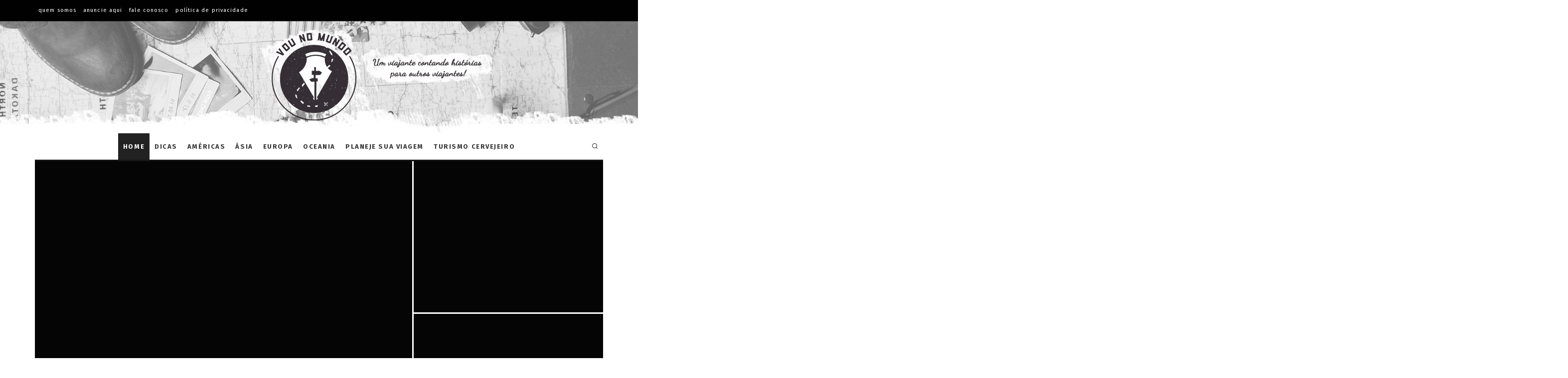

--- FILE ---
content_type: text/html; charset=UTF-8
request_url: https://vounomundo.com.br/
body_size: 39895
content:
<!DOCTYPE html>
<html lang="pt-BR">
<head><meta charset="UTF-8"><script>if(navigator.userAgent.match(/MSIE|Internet Explorer/i)||navigator.userAgent.match(/Trident\/7\..*?rv:11/i)){var href=document.location.href;if(!href.match(/[?&]nowprocket/)){if(href.indexOf("?")==-1){if(href.indexOf("#")==-1){document.location.href=href+"?nowprocket=1"}else{document.location.href=href.replace("#","?nowprocket=1#")}}else{if(href.indexOf("#")==-1){document.location.href=href+"&nowprocket=1"}else{document.location.href=href.replace("#","&nowprocket=1#")}}}}</script><script>(()=>{class RocketLazyLoadScripts{constructor(){this.v="2.0.4",this.userEvents=["keydown","keyup","mousedown","mouseup","mousemove","mouseover","mouseout","touchmove","touchstart","touchend","touchcancel","wheel","click","dblclick","input"],this.attributeEvents=["onblur","onclick","oncontextmenu","ondblclick","onfocus","onmousedown","onmouseenter","onmouseleave","onmousemove","onmouseout","onmouseover","onmouseup","onmousewheel","onscroll","onsubmit"]}async t(){this.i(),this.o(),/iP(ad|hone)/.test(navigator.userAgent)&&this.h(),this.u(),this.l(this),this.m(),this.k(this),this.p(this),this._(),await Promise.all([this.R(),this.L()]),this.lastBreath=Date.now(),this.S(this),this.P(),this.D(),this.O(),this.M(),await this.C(this.delayedScripts.normal),await this.C(this.delayedScripts.defer),await this.C(this.delayedScripts.async),await this.T(),await this.F(),await this.j(),await this.A(),window.dispatchEvent(new Event("rocket-allScriptsLoaded")),this.everythingLoaded=!0,this.lastTouchEnd&&await new Promise(t=>setTimeout(t,500-Date.now()+this.lastTouchEnd)),this.I(),this.H(),this.U(),this.W()}i(){this.CSPIssue=sessionStorage.getItem("rocketCSPIssue"),document.addEventListener("securitypolicyviolation",t=>{this.CSPIssue||"script-src-elem"!==t.violatedDirective||"data"!==t.blockedURI||(this.CSPIssue=!0,sessionStorage.setItem("rocketCSPIssue",!0))},{isRocket:!0})}o(){window.addEventListener("pageshow",t=>{this.persisted=t.persisted,this.realWindowLoadedFired=!0},{isRocket:!0}),window.addEventListener("pagehide",()=>{this.onFirstUserAction=null},{isRocket:!0})}h(){let t;function e(e){t=e}window.addEventListener("touchstart",e,{isRocket:!0}),window.addEventListener("touchend",function i(o){o.changedTouches[0]&&t.changedTouches[0]&&Math.abs(o.changedTouches[0].pageX-t.changedTouches[0].pageX)<10&&Math.abs(o.changedTouches[0].pageY-t.changedTouches[0].pageY)<10&&o.timeStamp-t.timeStamp<200&&(window.removeEventListener("touchstart",e,{isRocket:!0}),window.removeEventListener("touchend",i,{isRocket:!0}),"INPUT"===o.target.tagName&&"text"===o.target.type||(o.target.dispatchEvent(new TouchEvent("touchend",{target:o.target,bubbles:!0})),o.target.dispatchEvent(new MouseEvent("mouseover",{target:o.target,bubbles:!0})),o.target.dispatchEvent(new PointerEvent("click",{target:o.target,bubbles:!0,cancelable:!0,detail:1,clientX:o.changedTouches[0].clientX,clientY:o.changedTouches[0].clientY})),event.preventDefault()))},{isRocket:!0})}q(t){this.userActionTriggered||("mousemove"!==t.type||this.firstMousemoveIgnored?"keyup"===t.type||"mouseover"===t.type||"mouseout"===t.type||(this.userActionTriggered=!0,this.onFirstUserAction&&this.onFirstUserAction()):this.firstMousemoveIgnored=!0),"click"===t.type&&t.preventDefault(),t.stopPropagation(),t.stopImmediatePropagation(),"touchstart"===this.lastEvent&&"touchend"===t.type&&(this.lastTouchEnd=Date.now()),"click"===t.type&&(this.lastTouchEnd=0),this.lastEvent=t.type,t.composedPath&&t.composedPath()[0].getRootNode()instanceof ShadowRoot&&(t.rocketTarget=t.composedPath()[0]),this.savedUserEvents.push(t)}u(){this.savedUserEvents=[],this.userEventHandler=this.q.bind(this),this.userEvents.forEach(t=>window.addEventListener(t,this.userEventHandler,{passive:!1,isRocket:!0})),document.addEventListener("visibilitychange",this.userEventHandler,{isRocket:!0})}U(){this.userEvents.forEach(t=>window.removeEventListener(t,this.userEventHandler,{passive:!1,isRocket:!0})),document.removeEventListener("visibilitychange",this.userEventHandler,{isRocket:!0}),this.savedUserEvents.forEach(t=>{(t.rocketTarget||t.target).dispatchEvent(new window[t.constructor.name](t.type,t))})}m(){const t="return false",e=Array.from(this.attributeEvents,t=>"data-rocket-"+t),i="["+this.attributeEvents.join("],[")+"]",o="[data-rocket-"+this.attributeEvents.join("],[data-rocket-")+"]",s=(e,i,o)=>{o&&o!==t&&(e.setAttribute("data-rocket-"+i,o),e["rocket"+i]=new Function("event",o),e.setAttribute(i,t))};new MutationObserver(t=>{for(const n of t)"attributes"===n.type&&(n.attributeName.startsWith("data-rocket-")||this.everythingLoaded?n.attributeName.startsWith("data-rocket-")&&this.everythingLoaded&&this.N(n.target,n.attributeName.substring(12)):s(n.target,n.attributeName,n.target.getAttribute(n.attributeName))),"childList"===n.type&&n.addedNodes.forEach(t=>{if(t.nodeType===Node.ELEMENT_NODE)if(this.everythingLoaded)for(const i of[t,...t.querySelectorAll(o)])for(const t of i.getAttributeNames())e.includes(t)&&this.N(i,t.substring(12));else for(const e of[t,...t.querySelectorAll(i)])for(const t of e.getAttributeNames())this.attributeEvents.includes(t)&&s(e,t,e.getAttribute(t))})}).observe(document,{subtree:!0,childList:!0,attributeFilter:[...this.attributeEvents,...e]})}I(){this.attributeEvents.forEach(t=>{document.querySelectorAll("[data-rocket-"+t+"]").forEach(e=>{this.N(e,t)})})}N(t,e){const i=t.getAttribute("data-rocket-"+e);i&&(t.setAttribute(e,i),t.removeAttribute("data-rocket-"+e))}k(t){Object.defineProperty(HTMLElement.prototype,"onclick",{get(){return this.rocketonclick||null},set(e){this.rocketonclick=e,this.setAttribute(t.everythingLoaded?"onclick":"data-rocket-onclick","this.rocketonclick(event)")}})}S(t){function e(e,i){let o=e[i];e[i]=null,Object.defineProperty(e,i,{get:()=>o,set(s){t.everythingLoaded?o=s:e["rocket"+i]=o=s}})}e(document,"onreadystatechange"),e(window,"onload"),e(window,"onpageshow");try{Object.defineProperty(document,"readyState",{get:()=>t.rocketReadyState,set(e){t.rocketReadyState=e},configurable:!0}),document.readyState="loading"}catch(t){console.log("WPRocket DJE readyState conflict, bypassing")}}l(t){this.originalAddEventListener=EventTarget.prototype.addEventListener,this.originalRemoveEventListener=EventTarget.prototype.removeEventListener,this.savedEventListeners=[],EventTarget.prototype.addEventListener=function(e,i,o){o&&o.isRocket||!t.B(e,this)&&!t.userEvents.includes(e)||t.B(e,this)&&!t.userActionTriggered||e.startsWith("rocket-")||t.everythingLoaded?t.originalAddEventListener.call(this,e,i,o):(t.savedEventListeners.push({target:this,remove:!1,type:e,func:i,options:o}),"mouseenter"!==e&&"mouseleave"!==e||t.originalAddEventListener.call(this,e,t.savedUserEvents.push,o))},EventTarget.prototype.removeEventListener=function(e,i,o){o&&o.isRocket||!t.B(e,this)&&!t.userEvents.includes(e)||t.B(e,this)&&!t.userActionTriggered||e.startsWith("rocket-")||t.everythingLoaded?t.originalRemoveEventListener.call(this,e,i,o):t.savedEventListeners.push({target:this,remove:!0,type:e,func:i,options:o})}}J(t,e){this.savedEventListeners=this.savedEventListeners.filter(i=>{let o=i.type,s=i.target||window;return e!==o||t!==s||(this.B(o,s)&&(i.type="rocket-"+o),this.$(i),!1)})}H(){EventTarget.prototype.addEventListener=this.originalAddEventListener,EventTarget.prototype.removeEventListener=this.originalRemoveEventListener,this.savedEventListeners.forEach(t=>this.$(t))}$(t){t.remove?this.originalRemoveEventListener.call(t.target,t.type,t.func,t.options):this.originalAddEventListener.call(t.target,t.type,t.func,t.options)}p(t){let e;function i(e){return t.everythingLoaded?e:e.split(" ").map(t=>"load"===t||t.startsWith("load.")?"rocket-jquery-load":t).join(" ")}function o(o){function s(e){const s=o.fn[e];o.fn[e]=o.fn.init.prototype[e]=function(){return this[0]===window&&t.userActionTriggered&&("string"==typeof arguments[0]||arguments[0]instanceof String?arguments[0]=i(arguments[0]):"object"==typeof arguments[0]&&Object.keys(arguments[0]).forEach(t=>{const e=arguments[0][t];delete arguments[0][t],arguments[0][i(t)]=e})),s.apply(this,arguments),this}}if(o&&o.fn&&!t.allJQueries.includes(o)){const e={DOMContentLoaded:[],"rocket-DOMContentLoaded":[]};for(const t in e)document.addEventListener(t,()=>{e[t].forEach(t=>t())},{isRocket:!0});o.fn.ready=o.fn.init.prototype.ready=function(i){function s(){parseInt(o.fn.jquery)>2?setTimeout(()=>i.bind(document)(o)):i.bind(document)(o)}return"function"==typeof i&&(t.realDomReadyFired?!t.userActionTriggered||t.fauxDomReadyFired?s():e["rocket-DOMContentLoaded"].push(s):e.DOMContentLoaded.push(s)),o([])},s("on"),s("one"),s("off"),t.allJQueries.push(o)}e=o}t.allJQueries=[],o(window.jQuery),Object.defineProperty(window,"jQuery",{get:()=>e,set(t){o(t)}})}P(){const t=new Map;document.write=document.writeln=function(e){const i=document.currentScript,o=document.createRange(),s=i.parentElement;let n=t.get(i);void 0===n&&(n=i.nextSibling,t.set(i,n));const c=document.createDocumentFragment();o.setStart(c,0),c.appendChild(o.createContextualFragment(e)),s.insertBefore(c,n)}}async R(){return new Promise(t=>{this.userActionTriggered?t():this.onFirstUserAction=t})}async L(){return new Promise(t=>{document.addEventListener("DOMContentLoaded",()=>{this.realDomReadyFired=!0,t()},{isRocket:!0})})}async j(){return this.realWindowLoadedFired?Promise.resolve():new Promise(t=>{window.addEventListener("load",t,{isRocket:!0})})}M(){this.pendingScripts=[];this.scriptsMutationObserver=new MutationObserver(t=>{for(const e of t)e.addedNodes.forEach(t=>{"SCRIPT"!==t.tagName||t.noModule||t.isWPRocket||this.pendingScripts.push({script:t,promise:new Promise(e=>{const i=()=>{const i=this.pendingScripts.findIndex(e=>e.script===t);i>=0&&this.pendingScripts.splice(i,1),e()};t.addEventListener("load",i,{isRocket:!0}),t.addEventListener("error",i,{isRocket:!0}),setTimeout(i,1e3)})})})}),this.scriptsMutationObserver.observe(document,{childList:!0,subtree:!0})}async F(){await this.X(),this.pendingScripts.length?(await this.pendingScripts[0].promise,await this.F()):this.scriptsMutationObserver.disconnect()}D(){this.delayedScripts={normal:[],async:[],defer:[]},document.querySelectorAll("script[type$=rocketlazyloadscript]").forEach(t=>{t.hasAttribute("data-rocket-src")?t.hasAttribute("async")&&!1!==t.async?this.delayedScripts.async.push(t):t.hasAttribute("defer")&&!1!==t.defer||"module"===t.getAttribute("data-rocket-type")?this.delayedScripts.defer.push(t):this.delayedScripts.normal.push(t):this.delayedScripts.normal.push(t)})}async _(){await this.L();let t=[];document.querySelectorAll("script[type$=rocketlazyloadscript][data-rocket-src]").forEach(e=>{let i=e.getAttribute("data-rocket-src");if(i&&!i.startsWith("data:")){i.startsWith("//")&&(i=location.protocol+i);try{const o=new URL(i).origin;o!==location.origin&&t.push({src:o,crossOrigin:e.crossOrigin||"module"===e.getAttribute("data-rocket-type")})}catch(t){}}}),t=[...new Map(t.map(t=>[JSON.stringify(t),t])).values()],this.Y(t,"preconnect")}async G(t){if(await this.K(),!0!==t.noModule||!("noModule"in HTMLScriptElement.prototype))return new Promise(e=>{let i;function o(){(i||t).setAttribute("data-rocket-status","executed"),e()}try{if(navigator.userAgent.includes("Firefox/")||""===navigator.vendor||this.CSPIssue)i=document.createElement("script"),[...t.attributes].forEach(t=>{let e=t.nodeName;"type"!==e&&("data-rocket-type"===e&&(e="type"),"data-rocket-src"===e&&(e="src"),i.setAttribute(e,t.nodeValue))}),t.text&&(i.text=t.text),t.nonce&&(i.nonce=t.nonce),i.hasAttribute("src")?(i.addEventListener("load",o,{isRocket:!0}),i.addEventListener("error",()=>{i.setAttribute("data-rocket-status","failed-network"),e()},{isRocket:!0}),setTimeout(()=>{i.isConnected||e()},1)):(i.text=t.text,o()),i.isWPRocket=!0,t.parentNode.replaceChild(i,t);else{const i=t.getAttribute("data-rocket-type"),s=t.getAttribute("data-rocket-src");i?(t.type=i,t.removeAttribute("data-rocket-type")):t.removeAttribute("type"),t.addEventListener("load",o,{isRocket:!0}),t.addEventListener("error",i=>{this.CSPIssue&&i.target.src.startsWith("data:")?(console.log("WPRocket: CSP fallback activated"),t.removeAttribute("src"),this.G(t).then(e)):(t.setAttribute("data-rocket-status","failed-network"),e())},{isRocket:!0}),s?(t.fetchPriority="high",t.removeAttribute("data-rocket-src"),t.src=s):t.src="data:text/javascript;base64,"+window.btoa(unescape(encodeURIComponent(t.text)))}}catch(i){t.setAttribute("data-rocket-status","failed-transform"),e()}});t.setAttribute("data-rocket-status","skipped")}async C(t){const e=t.shift();return e?(e.isConnected&&await this.G(e),this.C(t)):Promise.resolve()}O(){this.Y([...this.delayedScripts.normal,...this.delayedScripts.defer,...this.delayedScripts.async],"preload")}Y(t,e){this.trash=this.trash||[];let i=!0;var o=document.createDocumentFragment();t.forEach(t=>{const s=t.getAttribute&&t.getAttribute("data-rocket-src")||t.src;if(s&&!s.startsWith("data:")){const n=document.createElement("link");n.href=s,n.rel=e,"preconnect"!==e&&(n.as="script",n.fetchPriority=i?"high":"low"),t.getAttribute&&"module"===t.getAttribute("data-rocket-type")&&(n.crossOrigin=!0),t.crossOrigin&&(n.crossOrigin=t.crossOrigin),t.integrity&&(n.integrity=t.integrity),t.nonce&&(n.nonce=t.nonce),o.appendChild(n),this.trash.push(n),i=!1}}),document.head.appendChild(o)}W(){this.trash.forEach(t=>t.remove())}async T(){try{document.readyState="interactive"}catch(t){}this.fauxDomReadyFired=!0;try{await this.K(),this.J(document,"readystatechange"),document.dispatchEvent(new Event("rocket-readystatechange")),await this.K(),document.rocketonreadystatechange&&document.rocketonreadystatechange(),await this.K(),this.J(document,"DOMContentLoaded"),document.dispatchEvent(new Event("rocket-DOMContentLoaded")),await this.K(),this.J(window,"DOMContentLoaded"),window.dispatchEvent(new Event("rocket-DOMContentLoaded"))}catch(t){console.error(t)}}async A(){try{document.readyState="complete"}catch(t){}try{await this.K(),this.J(document,"readystatechange"),document.dispatchEvent(new Event("rocket-readystatechange")),await this.K(),document.rocketonreadystatechange&&document.rocketonreadystatechange(),await this.K(),this.J(window,"load"),window.dispatchEvent(new Event("rocket-load")),await this.K(),window.rocketonload&&window.rocketonload(),await this.K(),this.allJQueries.forEach(t=>t(window).trigger("rocket-jquery-load")),await this.K(),this.J(window,"pageshow");const t=new Event("rocket-pageshow");t.persisted=this.persisted,window.dispatchEvent(t),await this.K(),window.rocketonpageshow&&window.rocketonpageshow({persisted:this.persisted})}catch(t){console.error(t)}}async K(){Date.now()-this.lastBreath>45&&(await this.X(),this.lastBreath=Date.now())}async X(){return document.hidden?new Promise(t=>setTimeout(t)):new Promise(t=>requestAnimationFrame(t))}B(t,e){return e===document&&"readystatechange"===t||(e===document&&"DOMContentLoaded"===t||(e===window&&"DOMContentLoaded"===t||(e===window&&"load"===t||e===window&&"pageshow"===t)))}static run(){(new RocketLazyLoadScripts).t()}}RocketLazyLoadScripts.run()})();</script>
	
			<meta name="viewport" content="width=device-width, height=device-height, initial-scale=1.0, minimum-scale=1.0">
		<link rel="profile" href="https://gmpg.org/xfn/11">
	<meta name='robots' content='index, follow, max-image-preview:large, max-snippet:-1, max-video-preview:-1' />
	<style>img:is([sizes="auto" i], [sizes^="auto," i]) { contain-intrinsic-size: 3000px 1500px }</style>
	
<!-- Google Tag Manager for WordPress by gtm4wp.com -->
<script data-cfasync="false" data-pagespeed-no-defer>
	var gtm4wp_datalayer_name = "dataLayer";
	var dataLayer = dataLayer || [];
</script>
<!-- End Google Tag Manager for WordPress by gtm4wp.com -->
	<!-- This site is optimized with the Yoast SEO plugin v25.8 - https://yoast.com/wordpress/plugins/seo/ -->
	<title>Vou no Mundo - Seu blog de viagem e dicas de turismo</title>
<link crossorigin data-rocket-preconnect href="https://fonts.googleapis.com" rel="preconnect">
<link data-rocket-preload as="style" href="https://fonts.googleapis.com/css?family=Fira%20Sans%3A400%2C700%7CFira%20Sans%3A400%2C700&#038;display=swap" rel="preload">
<link crossorigin data-rocket-preload as="font" href="https://fonts.gstatic.com/s/firasans/v18/va9E4kDNxMZdWfMOD5Vvl4jL.woff2" rel="preload">
<link crossorigin data-rocket-preload as="font" href="https://fonts.gstatic.com/s/firasans/v18/va9B4kDNxMZdWfMOD5VnLK3eRhf6.woff2" rel="preload">
<link href="https://fonts.googleapis.com/css?family=Fira%20Sans%3A400%2C700%7CFira%20Sans%3A400%2C700&#038;display=swap" media="print" onload="this.media=&#039;all&#039;" rel="stylesheet">
<noscript><link rel="stylesheet" href="https://fonts.googleapis.com/css?family=Fira%20Sans%3A400%2C700%7CFira%20Sans%3A400%2C700&#038;display=swap"></noscript><link rel="preload" data-rocket-preload as="image" href="https://vounomundo.com.br/wp-content/uploads/2019/09/tophead-1.jpg" fetchpriority="high">
	<meta name="description" content="O Vou no Mundo é um blog com as melhores dicas de viagem e experiências de turismo no Brasil e em diversos países do mundo." />
	<link rel="canonical" href="https://vounomundo.com.br/" />
	<meta property="og:locale" content="pt_BR" />
	<meta property="og:type" content="website" />
	<meta property="og:title" content="Vou no Mundo - Seu blog de viagem e dicas de turismo" />
	<meta property="og:description" content="O Vou no Mundo é um blog com as melhores dicas de viagem e experiências de turismo no Brasil e em diversos países do mundo." />
	<meta property="og:url" content="https://vounomundo.com.br/" />
	<meta property="og:site_name" content="Vou no Mundo" />
	<meta property="article:modified_time" content="2023-01-19T22:35:56+00:00" />
	<meta name="twitter:card" content="summary_large_image" />
	<script type="application/ld+json" class="yoast-schema-graph">{"@context":"https://schema.org","@graph":[{"@type":"WebPage","@id":"https://vounomundo.com.br/","url":"https://vounomundo.com.br/","name":"Vou no Mundo - Seu blog de viagem e dicas de turismo","isPartOf":{"@id":"https://vounomundo.com.br/#website"},"datePublished":"2019-09-19T19:42:44+00:00","dateModified":"2023-01-19T22:35:56+00:00","description":"O Vou no Mundo é um blog com as melhores dicas de viagem e experiências de turismo no Brasil e em diversos países do mundo.","breadcrumb":{"@id":"https://vounomundo.com.br/#breadcrumb"},"inLanguage":"pt-BR","potentialAction":[{"@type":"ReadAction","target":["https://vounomundo.com.br/"]}]},{"@type":"BreadcrumbList","@id":"https://vounomundo.com.br/#breadcrumb","itemListElement":[{"@type":"ListItem","position":1,"name":"Início"}]},{"@type":"WebSite","@id":"https://vounomundo.com.br/#website","url":"https://vounomundo.com.br/","name":"Vou no Mundo","description":"","potentialAction":[{"@type":"SearchAction","target":{"@type":"EntryPoint","urlTemplate":"https://vounomundo.com.br/?s={search_term_string}"},"query-input":{"@type":"PropertyValueSpecification","valueRequired":true,"valueName":"search_term_string"}}],"inLanguage":"pt-BR"}]}</script>
	<!-- / Yoast SEO plugin. -->


<link rel='dns-prefetch' href='//fonts.googleapis.com' />
<link rel='dns-prefetch' href='//use.fontawesome.com' />
<link rel='dns-prefetch' href='//www.googletagmanager.com' />
<link rel='dns-prefetch' href='//pagead2.googlesyndication.com' />
<link href='https://fonts.gstatic.com' crossorigin rel='preconnect' />
<link rel="alternate" type="application/rss+xml" title="Feed para Vou no Mundo &raquo;" href="https://vounomundo.com.br/feed/" />
<link rel="alternate" type="application/rss+xml" title="Feed de comentários para Vou no Mundo &raquo;" href="https://vounomundo.com.br/comments/feed/" />
<link rel="alternate" type="application/rss+xml" title="Feed de comentários para Vou no Mundo &raquo; Vou no Mundo &#8211; Home Principal" href="https://vounomundo.com.br/home-principal/feed/" />
		<!-- This site uses the Google Analytics by ExactMetrics plugin v8.7.4 - Using Analytics tracking - https://www.exactmetrics.com/ -->
							<script type="rocketlazyloadscript" data-rocket-src="//www.googletagmanager.com/gtag/js?id=G-E8413RE3SP"  data-cfasync="false" data-wpfc-render="false" data-rocket-type="text/javascript" async></script>
			<script type="rocketlazyloadscript" data-cfasync="false" data-wpfc-render="false" data-rocket-type="text/javascript">
				var em_version = '8.7.4';
				var em_track_user = true;
				var em_no_track_reason = '';
								var ExactMetricsDefaultLocations = {"page_location":"https:\/\/vounomundo.com.br\/"};
								if ( typeof ExactMetricsPrivacyGuardFilter === 'function' ) {
					var ExactMetricsLocations = (typeof ExactMetricsExcludeQuery === 'object') ? ExactMetricsPrivacyGuardFilter( ExactMetricsExcludeQuery ) : ExactMetricsPrivacyGuardFilter( ExactMetricsDefaultLocations );
				} else {
					var ExactMetricsLocations = (typeof ExactMetricsExcludeQuery === 'object') ? ExactMetricsExcludeQuery : ExactMetricsDefaultLocations;
				}

								var disableStrs = [
										'ga-disable-G-E8413RE3SP',
									];

				/* Function to detect opted out users */
				function __gtagTrackerIsOptedOut() {
					for (var index = 0; index < disableStrs.length; index++) {
						if (document.cookie.indexOf(disableStrs[index] + '=true') > -1) {
							return true;
						}
					}

					return false;
				}

				/* Disable tracking if the opt-out cookie exists. */
				if (__gtagTrackerIsOptedOut()) {
					for (var index = 0; index < disableStrs.length; index++) {
						window[disableStrs[index]] = true;
					}
				}

				/* Opt-out function */
				function __gtagTrackerOptout() {
					for (var index = 0; index < disableStrs.length; index++) {
						document.cookie = disableStrs[index] + '=true; expires=Thu, 31 Dec 2099 23:59:59 UTC; path=/';
						window[disableStrs[index]] = true;
					}
				}

				if ('undefined' === typeof gaOptout) {
					function gaOptout() {
						__gtagTrackerOptout();
					}
				}
								window.dataLayer = window.dataLayer || [];

				window.ExactMetricsDualTracker = {
					helpers: {},
					trackers: {},
				};
				if (em_track_user) {
					function __gtagDataLayer() {
						dataLayer.push(arguments);
					}

					function __gtagTracker(type, name, parameters) {
						if (!parameters) {
							parameters = {};
						}

						if (parameters.send_to) {
							__gtagDataLayer.apply(null, arguments);
							return;
						}

						if (type === 'event') {
														parameters.send_to = exactmetrics_frontend.v4_id;
							var hookName = name;
							if (typeof parameters['event_category'] !== 'undefined') {
								hookName = parameters['event_category'] + ':' + name;
							}

							if (typeof ExactMetricsDualTracker.trackers[hookName] !== 'undefined') {
								ExactMetricsDualTracker.trackers[hookName](parameters);
							} else {
								__gtagDataLayer('event', name, parameters);
							}
							
						} else {
							__gtagDataLayer.apply(null, arguments);
						}
					}

					__gtagTracker('js', new Date());
					__gtagTracker('set', {
						'developer_id.dNDMyYj': true,
											});
					if ( ExactMetricsLocations.page_location ) {
						__gtagTracker('set', ExactMetricsLocations);
					}
										__gtagTracker('config', 'G-E8413RE3SP', {"forceSSL":"true"} );
										window.gtag = __gtagTracker;										(function () {
						/* https://developers.google.com/analytics/devguides/collection/analyticsjs/ */
						/* ga and __gaTracker compatibility shim. */
						var noopfn = function () {
							return null;
						};
						var newtracker = function () {
							return new Tracker();
						};
						var Tracker = function () {
							return null;
						};
						var p = Tracker.prototype;
						p.get = noopfn;
						p.set = noopfn;
						p.send = function () {
							var args = Array.prototype.slice.call(arguments);
							args.unshift('send');
							__gaTracker.apply(null, args);
						};
						var __gaTracker = function () {
							var len = arguments.length;
							if (len === 0) {
								return;
							}
							var f = arguments[len - 1];
							if (typeof f !== 'object' || f === null || typeof f.hitCallback !== 'function') {
								if ('send' === arguments[0]) {
									var hitConverted, hitObject = false, action;
									if ('event' === arguments[1]) {
										if ('undefined' !== typeof arguments[3]) {
											hitObject = {
												'eventAction': arguments[3],
												'eventCategory': arguments[2],
												'eventLabel': arguments[4],
												'value': arguments[5] ? arguments[5] : 1,
											}
										}
									}
									if ('pageview' === arguments[1]) {
										if ('undefined' !== typeof arguments[2]) {
											hitObject = {
												'eventAction': 'page_view',
												'page_path': arguments[2],
											}
										}
									}
									if (typeof arguments[2] === 'object') {
										hitObject = arguments[2];
									}
									if (typeof arguments[5] === 'object') {
										Object.assign(hitObject, arguments[5]);
									}
									if ('undefined' !== typeof arguments[1].hitType) {
										hitObject = arguments[1];
										if ('pageview' === hitObject.hitType) {
											hitObject.eventAction = 'page_view';
										}
									}
									if (hitObject) {
										action = 'timing' === arguments[1].hitType ? 'timing_complete' : hitObject.eventAction;
										hitConverted = mapArgs(hitObject);
										__gtagTracker('event', action, hitConverted);
									}
								}
								return;
							}

							function mapArgs(args) {
								var arg, hit = {};
								var gaMap = {
									'eventCategory': 'event_category',
									'eventAction': 'event_action',
									'eventLabel': 'event_label',
									'eventValue': 'event_value',
									'nonInteraction': 'non_interaction',
									'timingCategory': 'event_category',
									'timingVar': 'name',
									'timingValue': 'value',
									'timingLabel': 'event_label',
									'page': 'page_path',
									'location': 'page_location',
									'title': 'page_title',
									'referrer' : 'page_referrer',
								};
								for (arg in args) {
																		if (!(!args.hasOwnProperty(arg) || !gaMap.hasOwnProperty(arg))) {
										hit[gaMap[arg]] = args[arg];
									} else {
										hit[arg] = args[arg];
									}
								}
								return hit;
							}

							try {
								f.hitCallback();
							} catch (ex) {
							}
						};
						__gaTracker.create = newtracker;
						__gaTracker.getByName = newtracker;
						__gaTracker.getAll = function () {
							return [];
						};
						__gaTracker.remove = noopfn;
						__gaTracker.loaded = true;
						window['__gaTracker'] = __gaTracker;
					})();
									} else {
										console.log("");
					(function () {
						function __gtagTracker() {
							return null;
						}

						window['__gtagTracker'] = __gtagTracker;
						window['gtag'] = __gtagTracker;
					})();
									}
			</script>
			
							<!-- / Google Analytics by ExactMetrics -->
		<style id='wp-emoji-styles-inline-css' type='text/css'>

	img.wp-smiley, img.emoji {
		display: inline !important;
		border: none !important;
		box-shadow: none !important;
		height: 1em !important;
		width: 1em !important;
		margin: 0 0.07em !important;
		vertical-align: -0.1em !important;
		background: none !important;
		padding: 0 !important;
	}
</style>
<link rel='stylesheet' id='wp-block-library-css' href='https://vounomundo.com.br/wp-includes/css/dist/block-library/style.min.css?ver=05910c99f386f935dad355892479d0fd' type='text/css' media='all' />
<style id='classic-theme-styles-inline-css' type='text/css'>
/*! This file is auto-generated */
.wp-block-button__link{color:#fff;background-color:#32373c;border-radius:9999px;box-shadow:none;text-decoration:none;padding:calc(.667em + 2px) calc(1.333em + 2px);font-size:1.125em}.wp-block-file__button{background:#32373c;color:#fff;text-decoration:none}
</style>
<style id='global-styles-inline-css' type='text/css'>
:root{--wp--preset--aspect-ratio--square: 1;--wp--preset--aspect-ratio--4-3: 4/3;--wp--preset--aspect-ratio--3-4: 3/4;--wp--preset--aspect-ratio--3-2: 3/2;--wp--preset--aspect-ratio--2-3: 2/3;--wp--preset--aspect-ratio--16-9: 16/9;--wp--preset--aspect-ratio--9-16: 9/16;--wp--preset--color--black: #000000;--wp--preset--color--cyan-bluish-gray: #abb8c3;--wp--preset--color--white: #ffffff;--wp--preset--color--pale-pink: #f78da7;--wp--preset--color--vivid-red: #cf2e2e;--wp--preset--color--luminous-vivid-orange: #ff6900;--wp--preset--color--luminous-vivid-amber: #fcb900;--wp--preset--color--light-green-cyan: #7bdcb5;--wp--preset--color--vivid-green-cyan: #00d084;--wp--preset--color--pale-cyan-blue: #8ed1fc;--wp--preset--color--vivid-cyan-blue: #0693e3;--wp--preset--color--vivid-purple: #9b51e0;--wp--preset--gradient--vivid-cyan-blue-to-vivid-purple: linear-gradient(135deg,rgba(6,147,227,1) 0%,rgb(155,81,224) 100%);--wp--preset--gradient--light-green-cyan-to-vivid-green-cyan: linear-gradient(135deg,rgb(122,220,180) 0%,rgb(0,208,130) 100%);--wp--preset--gradient--luminous-vivid-amber-to-luminous-vivid-orange: linear-gradient(135deg,rgba(252,185,0,1) 0%,rgba(255,105,0,1) 100%);--wp--preset--gradient--luminous-vivid-orange-to-vivid-red: linear-gradient(135deg,rgba(255,105,0,1) 0%,rgb(207,46,46) 100%);--wp--preset--gradient--very-light-gray-to-cyan-bluish-gray: linear-gradient(135deg,rgb(238,238,238) 0%,rgb(169,184,195) 100%);--wp--preset--gradient--cool-to-warm-spectrum: linear-gradient(135deg,rgb(74,234,220) 0%,rgb(151,120,209) 20%,rgb(207,42,186) 40%,rgb(238,44,130) 60%,rgb(251,105,98) 80%,rgb(254,248,76) 100%);--wp--preset--gradient--blush-light-purple: linear-gradient(135deg,rgb(255,206,236) 0%,rgb(152,150,240) 100%);--wp--preset--gradient--blush-bordeaux: linear-gradient(135deg,rgb(254,205,165) 0%,rgb(254,45,45) 50%,rgb(107,0,62) 100%);--wp--preset--gradient--luminous-dusk: linear-gradient(135deg,rgb(255,203,112) 0%,rgb(199,81,192) 50%,rgb(65,88,208) 100%);--wp--preset--gradient--pale-ocean: linear-gradient(135deg,rgb(255,245,203) 0%,rgb(182,227,212) 50%,rgb(51,167,181) 100%);--wp--preset--gradient--electric-grass: linear-gradient(135deg,rgb(202,248,128) 0%,rgb(113,206,126) 100%);--wp--preset--gradient--midnight: linear-gradient(135deg,rgb(2,3,129) 0%,rgb(40,116,252) 100%);--wp--preset--font-size--small: 13px;--wp--preset--font-size--medium: 20px;--wp--preset--font-size--large: 36px;--wp--preset--font-size--x-large: 42px;--wp--preset--spacing--20: 0.44rem;--wp--preset--spacing--30: 0.67rem;--wp--preset--spacing--40: 1rem;--wp--preset--spacing--50: 1.5rem;--wp--preset--spacing--60: 2.25rem;--wp--preset--spacing--70: 3.38rem;--wp--preset--spacing--80: 5.06rem;--wp--preset--shadow--natural: 6px 6px 9px rgba(0, 0, 0, 0.2);--wp--preset--shadow--deep: 12px 12px 50px rgba(0, 0, 0, 0.4);--wp--preset--shadow--sharp: 6px 6px 0px rgba(0, 0, 0, 0.2);--wp--preset--shadow--outlined: 6px 6px 0px -3px rgba(255, 255, 255, 1), 6px 6px rgba(0, 0, 0, 1);--wp--preset--shadow--crisp: 6px 6px 0px rgba(0, 0, 0, 1);}:where(.is-layout-flex){gap: 0.5em;}:where(.is-layout-grid){gap: 0.5em;}body .is-layout-flex{display: flex;}.is-layout-flex{flex-wrap: wrap;align-items: center;}.is-layout-flex > :is(*, div){margin: 0;}body .is-layout-grid{display: grid;}.is-layout-grid > :is(*, div){margin: 0;}:where(.wp-block-columns.is-layout-flex){gap: 2em;}:where(.wp-block-columns.is-layout-grid){gap: 2em;}:where(.wp-block-post-template.is-layout-flex){gap: 1.25em;}:where(.wp-block-post-template.is-layout-grid){gap: 1.25em;}.has-black-color{color: var(--wp--preset--color--black) !important;}.has-cyan-bluish-gray-color{color: var(--wp--preset--color--cyan-bluish-gray) !important;}.has-white-color{color: var(--wp--preset--color--white) !important;}.has-pale-pink-color{color: var(--wp--preset--color--pale-pink) !important;}.has-vivid-red-color{color: var(--wp--preset--color--vivid-red) !important;}.has-luminous-vivid-orange-color{color: var(--wp--preset--color--luminous-vivid-orange) !important;}.has-luminous-vivid-amber-color{color: var(--wp--preset--color--luminous-vivid-amber) !important;}.has-light-green-cyan-color{color: var(--wp--preset--color--light-green-cyan) !important;}.has-vivid-green-cyan-color{color: var(--wp--preset--color--vivid-green-cyan) !important;}.has-pale-cyan-blue-color{color: var(--wp--preset--color--pale-cyan-blue) !important;}.has-vivid-cyan-blue-color{color: var(--wp--preset--color--vivid-cyan-blue) !important;}.has-vivid-purple-color{color: var(--wp--preset--color--vivid-purple) !important;}.has-black-background-color{background-color: var(--wp--preset--color--black) !important;}.has-cyan-bluish-gray-background-color{background-color: var(--wp--preset--color--cyan-bluish-gray) !important;}.has-white-background-color{background-color: var(--wp--preset--color--white) !important;}.has-pale-pink-background-color{background-color: var(--wp--preset--color--pale-pink) !important;}.has-vivid-red-background-color{background-color: var(--wp--preset--color--vivid-red) !important;}.has-luminous-vivid-orange-background-color{background-color: var(--wp--preset--color--luminous-vivid-orange) !important;}.has-luminous-vivid-amber-background-color{background-color: var(--wp--preset--color--luminous-vivid-amber) !important;}.has-light-green-cyan-background-color{background-color: var(--wp--preset--color--light-green-cyan) !important;}.has-vivid-green-cyan-background-color{background-color: var(--wp--preset--color--vivid-green-cyan) !important;}.has-pale-cyan-blue-background-color{background-color: var(--wp--preset--color--pale-cyan-blue) !important;}.has-vivid-cyan-blue-background-color{background-color: var(--wp--preset--color--vivid-cyan-blue) !important;}.has-vivid-purple-background-color{background-color: var(--wp--preset--color--vivid-purple) !important;}.has-black-border-color{border-color: var(--wp--preset--color--black) !important;}.has-cyan-bluish-gray-border-color{border-color: var(--wp--preset--color--cyan-bluish-gray) !important;}.has-white-border-color{border-color: var(--wp--preset--color--white) !important;}.has-pale-pink-border-color{border-color: var(--wp--preset--color--pale-pink) !important;}.has-vivid-red-border-color{border-color: var(--wp--preset--color--vivid-red) !important;}.has-luminous-vivid-orange-border-color{border-color: var(--wp--preset--color--luminous-vivid-orange) !important;}.has-luminous-vivid-amber-border-color{border-color: var(--wp--preset--color--luminous-vivid-amber) !important;}.has-light-green-cyan-border-color{border-color: var(--wp--preset--color--light-green-cyan) !important;}.has-vivid-green-cyan-border-color{border-color: var(--wp--preset--color--vivid-green-cyan) !important;}.has-pale-cyan-blue-border-color{border-color: var(--wp--preset--color--pale-cyan-blue) !important;}.has-vivid-cyan-blue-border-color{border-color: var(--wp--preset--color--vivid-cyan-blue) !important;}.has-vivid-purple-border-color{border-color: var(--wp--preset--color--vivid-purple) !important;}.has-vivid-cyan-blue-to-vivid-purple-gradient-background{background: var(--wp--preset--gradient--vivid-cyan-blue-to-vivid-purple) !important;}.has-light-green-cyan-to-vivid-green-cyan-gradient-background{background: var(--wp--preset--gradient--light-green-cyan-to-vivid-green-cyan) !important;}.has-luminous-vivid-amber-to-luminous-vivid-orange-gradient-background{background: var(--wp--preset--gradient--luminous-vivid-amber-to-luminous-vivid-orange) !important;}.has-luminous-vivid-orange-to-vivid-red-gradient-background{background: var(--wp--preset--gradient--luminous-vivid-orange-to-vivid-red) !important;}.has-very-light-gray-to-cyan-bluish-gray-gradient-background{background: var(--wp--preset--gradient--very-light-gray-to-cyan-bluish-gray) !important;}.has-cool-to-warm-spectrum-gradient-background{background: var(--wp--preset--gradient--cool-to-warm-spectrum) !important;}.has-blush-light-purple-gradient-background{background: var(--wp--preset--gradient--blush-light-purple) !important;}.has-blush-bordeaux-gradient-background{background: var(--wp--preset--gradient--blush-bordeaux) !important;}.has-luminous-dusk-gradient-background{background: var(--wp--preset--gradient--luminous-dusk) !important;}.has-pale-ocean-gradient-background{background: var(--wp--preset--gradient--pale-ocean) !important;}.has-electric-grass-gradient-background{background: var(--wp--preset--gradient--electric-grass) !important;}.has-midnight-gradient-background{background: var(--wp--preset--gradient--midnight) !important;}.has-small-font-size{font-size: var(--wp--preset--font-size--small) !important;}.has-medium-font-size{font-size: var(--wp--preset--font-size--medium) !important;}.has-large-font-size{font-size: var(--wp--preset--font-size--large) !important;}.has-x-large-font-size{font-size: var(--wp--preset--font-size--x-large) !important;}
:where(.wp-block-post-template.is-layout-flex){gap: 1.25em;}:where(.wp-block-post-template.is-layout-grid){gap: 1.25em;}
:where(.wp-block-columns.is-layout-flex){gap: 2em;}:where(.wp-block-columns.is-layout-grid){gap: 2em;}
:root :where(.wp-block-pullquote){font-size: 1.5em;line-height: 1.6;}
</style>
<link data-minify="1" rel='stylesheet' id='cookie-law-info-css' href='https://vounomundo.com.br/wp-content/cache/min/1/wp-content/plugins/cookie-law-info/legacy/public/css/cookie-law-info-public.css?ver=1756855336' type='text/css' media='all' />
<link data-minify="1" rel='stylesheet' id='cookie-law-info-gdpr-css' href='https://vounomundo.com.br/wp-content/cache/min/1/wp-content/plugins/cookie-law-info/legacy/public/css/cookie-law-info-gdpr.css?ver=1756855336' type='text/css' media='all' />
<link rel='stylesheet' id='lets-review-api-css' href='https://vounomundo.com.br/wp-content/plugins/lets-review/assets/css/style-api.min.css?ver=3.3.6' type='text/css' media='all' />
<link data-minify="1" rel='stylesheet' id='passagens-promo-css' href='https://vounomundo.com.br/wp-content/cache/min/1/wp-content/plugins/passagens-promo/public/css/public.css?ver=1756855336' type='text/css' media='all' />
<link data-minify="1" rel='stylesheet' id='codetipi-15zine-style-css' href='https://vounomundo.com.br/wp-content/cache/min/1/wp-content/themes/15zine/assets/css/style.min.css?ver=1756855336' type='text/css' media='all' />
<style id='codetipi-15zine-style-inline-css' type='text/css'>
.link-color-wrap > * > a,.link-color-wrap > * > ul a{ color: #1e1e1e;}.link-color-wrap > * > a:hover,.link-color-wrap > * > ul a:hover{ color: #555;}body{ color: #282828;}.site-footer{ color: #fff;}body{font-size:14px;font-weight:400;line-height:1.6;text-transform:none;}.excerpt{font-size:14px;font-weight:400;line-height:1.6;text-transform:none;}.preview-thumbnail .title, .preview-review .title{font-size:14px;font-weight:700;letter-spacing:0.1em;line-height:1.3;text-transform:uppercase;}.byline{font-size:10px;font-weight:700;letter-spacing:0.1em;line-height:1.3;text-transform:uppercase;}.tipi-button, .button__back__home{font-size:14px;font-weight:700;letter-spacing:0.1em;text-transform:uppercase;}.breadcrumbs{font-size:11px;font-weight:400;letter-spacing:0.1em;text-transform:none;}.secondary-menu-wrap{font-size:11px;font-weight:400;letter-spacing:0.1em;line-height:1;text-transform:lowercase;}.preview-slider.title-s .title{font-size:14px;font-weight:700;letter-spacing:0.1em;line-height:1.3;text-transform:uppercase;}.preview-slider.title-m .title{font-size:14px;font-weight:700;letter-spacing:0.1em;line-height:1.3;text-transform:uppercase;}.preview-slider.title-l .title{font-size:14px;font-weight:700;letter-spacing:0.1em;line-height:1.3;text-transform:uppercase;}.preview-slider.title-xl .title{font-size:14px;font-weight:700;letter-spacing:0.1em;line-height:1.3;text-transform:uppercase;}.preview-grid.title-s .title{font-size:14px;font-weight:700;letter-spacing:0.1em;line-height:1.3;text-transform:uppercase;}.preview-grid.title-m .title{font-size:14px;font-weight:700;letter-spacing:0.1em;line-height:1.3;text-transform:uppercase;}.preview-grid.title-l .title{font-size:14px;font-weight:700;letter-spacing:0.1em;line-height:1.3;text-transform:uppercase;}.preview-classic .title{font-size:14px;font-weight:700;letter-spacing:0.1em;line-height:1.3;text-transform:uppercase;}.preview-2 .title{font-size:14px;font-weight:700;letter-spacing:0.1em;line-height:1.3;text-transform:uppercase;}.entry-content blockquote, .entry-content .wp-block-pullquote p{font-size:18px;font-weight:400;line-height:1.5;text-transform:none;}.hero-wrap .caption, .gallery-block__wrap .caption{font-size:10px;font-weight:400;line-height:1.2;text-transform:none;}.main-navigation{font-size:16px;font-weight:700;letter-spacing:0.12em;line-height:1;text-transform:uppercase;}.hero-meta.tipi-s-typo .title{font-size:18px;font-weight:700;letter-spacing:0.1em;line-height:1.3;text-transform:uppercase;}.hero-meta.tipi-m-typo .title{font-size:18px;font-weight:700;letter-spacing:0.1em;line-height:1.3;text-transform:uppercase;}.hero-meta.tipi-l-typo .title{font-size:18px;font-weight:700;letter-spacing:0.1em;line-height:1.3;text-transform:uppercase;}.entry-content h1{font-size:18px;font-weight:700;letter-spacing:0.1em;line-height:1.3;text-transform:uppercase;}.entry-content h2{font-size:18px;font-weight:700;letter-spacing:0.1em;line-height:1.3;text-transform:uppercase;}.entry-content h3{font-size:14px;font-weight:700;letter-spacing:0.1em;line-height:1.3;text-transform:uppercase;}.entry-content h4{font-size:14px;font-weight:700;letter-spacing:0.1em;line-height:1.3;text-transform:uppercase;}.entry-content h5{font-size:14px;font-weight:700;letter-spacing:0.1em;line-height:1.3;text-transform:uppercase;}.widget-title{font-size:14px;font-weight:700;letter-spacing:0.1em;line-height:1.3;text-transform:uppercase;}.block-title-wrap .title{font-size:18px;font-weight:700;letter-spacing:0.1em;line-height:1.2;text-transform:uppercase;}.block-subtitle{font-size:15px;font-weight:700;letter-spacing:0.1em;line-height:1.3;text-transform:uppercase;}.preview-classic { padding-bottom: 30px; }.block-wrap-classic .block ~ .block .preview-1:first-child { padding-top: 30px; }.preview-thumbnail { padding-bottom: 20px; }.codetipi-15zine-widget .preview-thumbnail { padding-bottom: 15px; }.preview-classic{ border-bottom:1px dotted #f2f2f2;}.preview-classic { margin-bottom: 30px; }.block-wrap-bs-62 .block ~ .block, .block-wrap-classic .block ~ .block .preview-1:first-child { margin-top: 30px; }.block-wrap-classic .block ~ .block .preview-1:first-child{ border-top:1px dotted #f2f2f2;}.preview-classic { margin-bottom: 30px; }.block-wrap-bs-62 .block ~ .block, .block-wrap-classic .block ~ .block .preview-1:first-child { margin-top: 30px; }.preview-thumbnail{ border-bottom:1px dotted #f2f2f2;}.preview-thumbnail { margin-bottom: 20px; }.codetipi-15zine-widget .preview-thumbnail { margin-bottom: 15px; }.main-menu-logo img { width: 110px; }.mm-submenu-2 .mm-51 .menu-wrap > .sub-menu > li > a { color: #f2c231; }.preview-slider.tile-overlay--1:after, .preview-slider.tile-overlay--2 .meta:after { opacity: 0.25; }.preview-grid.tile-overlay--1:after, .preview-grid.tile-overlay--2 .meta:after { opacity: 0.25; }.main-navigation-border { border-bottom-color: #161616; }.cb-mm-on.cb-menu-light #cb-nav-bar .cb-main-nav > li:hover, .cb-mm-on.cb-menu-dark #cb-nav-bar .cb-main-nav > li:hover { background: #222; }body {}body, #respond, .cb-font-body, .font-b { font-family: 'Fira Sans',sans-serif; }h1, h2, h3, h4, h5, h6, .cb-font-header, .font-h, #bbp-user-navigation, .cb-byline, .product_meta, .price, .woocommerce-review-link, .cart_item, .cart-collaterals .cart_totals th { font-family: 'Fira Sans',sans-serif }.main-menu > li > a, .main-menu-wrap .menu-icons > li > a {
		padding-top: 20px;
		padding-bottom: 20px;
	}.secondary-menu-wrap .menu-icons > li > a, .secondary-menu-wrap .secondary-menu > li > a {
		padding-top: 15px;
		padding-bottom: 15px;
	}.site-mob-header:not(.site-mob-header-11) .header-padding .logo-main-wrap, .site-mob-header:not(.site-mob-header-11) .header-padding .icons-wrap a, .site-mob-header-11 .header-padding {
		padding-top: 20px;
		padding-bottom: 20px;
	}.site-header .bg-area {background-color: #ffffff;}.site-header .background {background-position: center bottom;background-image: url( http://vounomundo.com.br/wp-content/uploads/2019/09/tophead-1.jpg );}.site-header,.site-header a{color: #333;}.grid-spacing { border-top-width: 3px; }.block-css-42901 > .block-inner-style{margin-top: 0px;margin-bottom: 30px;}.block-css-53504 > .block-inner-style{margin-top: 0px;margin-bottom: 30px;}.block-css-30938 > .block-inner-style{margin-top: 0px;margin-bottom: 30px;}.block-css-20679 > .block-inner-style{margin-top: 0px;margin-bottom: 30px;}.block-css-69346 > .block-inner-style{margin-top: 0px;margin-bottom: 30px;}.block-css-42298 > .block-inner-style{margin-top: 0px;margin-bottom: 30px;}.block-css-10917 > .block-inner-style{margin-top: 0px;margin-bottom: 30px;}.block-css-22437 > .block-inner-style{margin-top: 0px;margin-bottom: 20px;}.block-css-96584 > .block-inner-style{margin-top: 0px;margin-bottom: 20px;}@media only screen and (min-width: 481px) {.block-wrap-slider:not(.block-wrap-51) .slider-spacing { margin-right: 3px;}.block--feature.block-wrap-slider .block-inner-style { padding-top: 3px;}}@media only screen and (min-width: 768px) {.block-css-42901 > .block-inner-style{margin-top: 0px;margin-bottom: 40px;}.block-css-53504 > .block-inner-style{margin-top: 0px;margin-bottom: 40px;}.block-css-30938 > .block-inner-style{margin-top: 0px;margin-bottom: 40px;}.block-css-20679 > .block-inner-style{margin-top: 0px;margin-bottom: 40px;}.block-css-69346 > .block-inner-style{margin-top: 0px;margin-bottom: 40px;}.block-css-42298 > .block-inner-style{margin-top: 0px;margin-bottom: 40px;}.block-css-10917 > .block-inner-style{margin-top: 0px;margin-bottom: 40px;}.block-css-22437 > .block-inner-style{margin-top: 0px;margin-bottom: 40px;}.block-css-96584 > .block-inner-style{margin-top: 0px;margin-bottom: 40px;}.grid-spacing { border-right-width: 3px; }.block-wrap-55 .slide { margin-right: 3px!important; }.block-wrap-grid:not(.block-wrap-81) .block { width: calc( 100% + 3px ); }.preview-slider.tile-overlay--1:hover:after, .preview-slider.tile-overlay--2.tile-overlay--gradient:hover:after, .preview-slider.tile-overlay--2:hover .meta:after { opacity: 0.75 ; }.preview-grid.tile-overlay--1:hover:after, .preview-grid.tile-overlay--2.tile-overlay--gradient:hover:after, .preview-grid.tile-overlay--2:hover .meta:after { opacity: 0.75 ; }}@media only screen and (min-width: 1020px) {.block-css-42901 > .block-inner-style{margin-top: 0px;margin-bottom: 40px;}.block-css-53504 > .block-inner-style{margin-top: 0px;margin-bottom: 40px;}.block-css-30938 > .block-inner-style{margin-top: 0px;margin-bottom: 40px;}.block-css-20679 > .block-inner-style{margin-top: 0px;margin-bottom: 40px;}.block-css-69346 > .block-inner-style{margin-top: 0px;margin-bottom: 40px;}.block-css-42298 > .block-inner-style{margin-top: 0px;margin-bottom: 40px;}.block-css-10917 > .block-inner-style{margin-top: 0px;margin-bottom: 40px;}.block-css-22437 > .block-inner-style{margin-top: 0px;margin-bottom: 40px;}.block-css-96584 > .block-inner-style{margin-top: 0px;margin-bottom: 40px;}.site-header .header-padding {
		padding-top: 20px;
		padding-bottom: 20px;
	}body{font-size:18px;}.excerpt{font-size:16px;}.tipi-button, .button__back__home{font-size:12px;}.preview-slider.title-s .title{font-size:16px;}.preview-slider.title-m .title{font-size:16px;}.preview-slider.title-l .title{font-size:32px;}.preview-slider.title-xl .title{font-size:38px;}.preview-grid.title-s .title{font-size:16px;}.preview-grid.title-m .title{font-size:16px;}.preview-grid.title-l .title{font-size:32px;}.preview-classic .title{font-size:20px;}.preview-2 .title{font-size:22px;}.entry-content blockquote, .entry-content .wp-block-pullquote p{font-size:30px;}.main-navigation{font-size:13px;}.hero-meta.tipi-s-typo .title{font-size:30px;}.hero-meta.tipi-m-typo .title{font-size:40px;}.hero-meta.tipi-l-typo .title{font-size:50px;}.entry-content h1{font-size:50px;}.entry-content h2{font-size:30px;}.entry-content h3{font-size:24px;}.entry-content h4{font-size:20px;}.entry-content h5{font-size:18px;}.widget-title{font-size:20px;}.block-title-wrap .title{font-size:36px;}}
</style>

<!--[if IE]>
<link rel='stylesheet' id='codetipi-15zine-ie9-css' href='https://vounomundo.com.br/wp-content/themes/15zine/assets/css/ie.css?ver=3.3.9.8' type='text/css' media='all' />
<![endif]-->
<link rel='stylesheet' id='swipebox-css' href='https://vounomundo.com.br/wp-content/themes/15zine/assets/css/swipebox.min.css?ver=1.4.4' type='text/css' media='all' />
<link data-minify="1" rel='stylesheet' id='bfa-font-awesome-css' href='https://vounomundo.com.br/wp-content/cache/min/1/releases/v5.15.4/css/all.css?ver=1756855336' type='text/css' media='all' />
<link data-minify="1" rel='stylesheet' id='bfa-font-awesome-v4-shim-css' href='https://vounomundo.com.br/wp-content/cache/min/1/releases/v5.15.4/css/v4-shims.css?ver=1756855336' type='text/css' media='all' />
<style id='bfa-font-awesome-v4-shim-inline-css' type='text/css'>

			@font-face {
				font-family: 'FontAwesome';
				src: url('https://use.fontawesome.com/releases/v5.15.4/webfonts/fa-brands-400.eot'),
				url('https://use.fontawesome.com/releases/v5.15.4/webfonts/fa-brands-400.eot?#iefix') format('embedded-opentype'),
				url('https://use.fontawesome.com/releases/v5.15.4/webfonts/fa-brands-400.woff2') format('woff2'),
				url('https://use.fontawesome.com/releases/v5.15.4/webfonts/fa-brands-400.woff') format('woff'),
				url('https://use.fontawesome.com/releases/v5.15.4/webfonts/fa-brands-400.ttf') format('truetype'),
				url('https://use.fontawesome.com/releases/v5.15.4/webfonts/fa-brands-400.svg#fontawesome') format('svg');
			}

			@font-face {
				font-family: 'FontAwesome';
				src: url('https://use.fontawesome.com/releases/v5.15.4/webfonts/fa-solid-900.eot'),
				url('https://use.fontawesome.com/releases/v5.15.4/webfonts/fa-solid-900.eot?#iefix') format('embedded-opentype'),
				url('https://use.fontawesome.com/releases/v5.15.4/webfonts/fa-solid-900.woff2') format('woff2'),
				url('https://use.fontawesome.com/releases/v5.15.4/webfonts/fa-solid-900.woff') format('woff'),
				url('https://use.fontawesome.com/releases/v5.15.4/webfonts/fa-solid-900.ttf') format('truetype'),
				url('https://use.fontawesome.com/releases/v5.15.4/webfonts/fa-solid-900.svg#fontawesome') format('svg');
			}

			@font-face {
				font-family: 'FontAwesome';
				src: url('https://use.fontawesome.com/releases/v5.15.4/webfonts/fa-regular-400.eot'),
				url('https://use.fontawesome.com/releases/v5.15.4/webfonts/fa-regular-400.eot?#iefix') format('embedded-opentype'),
				url('https://use.fontawesome.com/releases/v5.15.4/webfonts/fa-regular-400.woff2') format('woff2'),
				url('https://use.fontawesome.com/releases/v5.15.4/webfonts/fa-regular-400.woff') format('woff'),
				url('https://use.fontawesome.com/releases/v5.15.4/webfonts/fa-regular-400.ttf') format('truetype'),
				url('https://use.fontawesome.com/releases/v5.15.4/webfonts/fa-regular-400.svg#fontawesome') format('svg');
				unicode-range: U+F004-F005,U+F007,U+F017,U+F022,U+F024,U+F02E,U+F03E,U+F044,U+F057-F059,U+F06E,U+F070,U+F075,U+F07B-F07C,U+F080,U+F086,U+F089,U+F094,U+F09D,U+F0A0,U+F0A4-F0A7,U+F0C5,U+F0C7-F0C8,U+F0E0,U+F0EB,U+F0F3,U+F0F8,U+F0FE,U+F111,U+F118-F11A,U+F11C,U+F133,U+F144,U+F146,U+F14A,U+F14D-F14E,U+F150-F152,U+F15B-F15C,U+F164-F165,U+F185-F186,U+F191-F192,U+F1AD,U+F1C1-F1C9,U+F1CD,U+F1D8,U+F1E3,U+F1EA,U+F1F6,U+F1F9,U+F20A,U+F247-F249,U+F24D,U+F254-F25B,U+F25D,U+F267,U+F271-F274,U+F279,U+F28B,U+F28D,U+F2B5-F2B6,U+F2B9,U+F2BB,U+F2BD,U+F2C1-F2C2,U+F2D0,U+F2D2,U+F2DC,U+F2ED,U+F328,U+F358-F35B,U+F3A5,U+F3D1,U+F410,U+F4AD;
			}
		
</style>
<style id='rocket-lazyload-inline-css' type='text/css'>
.rll-youtube-player{position:relative;padding-bottom:56.23%;height:0;overflow:hidden;max-width:100%;}.rll-youtube-player:focus-within{outline: 2px solid currentColor;outline-offset: 5px;}.rll-youtube-player iframe{position:absolute;top:0;left:0;width:100%;height:100%;z-index:100;background:0 0}.rll-youtube-player img{bottom:0;display:block;left:0;margin:auto;max-width:100%;width:100%;position:absolute;right:0;top:0;border:none;height:auto;-webkit-transition:.4s all;-moz-transition:.4s all;transition:.4s all}.rll-youtube-player img:hover{-webkit-filter:brightness(75%)}.rll-youtube-player .play{height:100%;width:100%;left:0;top:0;position:absolute;background:url(https://vounomundo.com.br/wp-content/plugins/wp-rocket/assets/img/youtube.png) no-repeat center;background-color: transparent !important;cursor:pointer;border:none;}
</style>
<script type="rocketlazyloadscript" data-rocket-type="text/javascript" data-rocket-src="https://vounomundo.com.br/wp-content/plugins/google-analytics-dashboard-for-wp/assets/js/frontend-gtag.min.js?ver=8.7.4" id="exactmetrics-frontend-script-js" async="async" data-wp-strategy="async"></script>
<script data-cfasync="false" data-wpfc-render="false" type="text/javascript" id='exactmetrics-frontend-script-js-extra'>/* <![CDATA[ */
var exactmetrics_frontend = {"js_events_tracking":"true","download_extensions":"zip,mp3,mpeg,pdf,docx,pptx,xlsx,rar","inbound_paths":"[{\"path\":\"\\\/go\\\/\",\"label\":\"affiliate\"},{\"path\":\"\\\/recommend\\\/\",\"label\":\"affiliate\"}]","home_url":"https:\/\/vounomundo.com.br","hash_tracking":"false","v4_id":"G-E8413RE3SP"};/* ]]> */
</script>
<script type="rocketlazyloadscript" data-rocket-type="text/javascript" data-rocket-src="https://vounomundo.com.br/wp-includes/js/jquery/jquery.min.js?ver=3.7.1" id="jquery-core-js" data-rocket-defer defer></script>
<script type="rocketlazyloadscript" data-rocket-type="text/javascript" data-rocket-src="https://vounomundo.com.br/wp-includes/js/jquery/jquery-migrate.min.js?ver=3.4.1" id="jquery-migrate-js" data-rocket-defer defer></script>
<script type="text/javascript" id="cookie-law-info-js-extra">
/* <![CDATA[ */
var Cli_Data = {"nn_cookie_ids":[],"cookielist":[],"non_necessary_cookies":[],"ccpaEnabled":"","ccpaRegionBased":"","ccpaBarEnabled":"","strictlyEnabled":["necessary","obligatoire"],"ccpaType":"gdpr","js_blocking":"1","custom_integration":"","triggerDomRefresh":"","secure_cookies":""};
var cli_cookiebar_settings = {"animate_speed_hide":"500","animate_speed_show":"500","background":"#FFF","border":"#b1a6a6c2","border_on":"","button_1_button_colour":"#61a229","button_1_button_hover":"#4e8221","button_1_link_colour":"#fff","button_1_as_button":"1","button_1_new_win":"","button_2_button_colour":"#333","button_2_button_hover":"#292929","button_2_link_colour":"#444","button_2_as_button":"","button_2_hidebar":"","button_3_button_colour":"#3566bb","button_3_button_hover":"#2a5296","button_3_link_colour":"#fff","button_3_as_button":"1","button_3_new_win":"","button_4_button_colour":"#000","button_4_button_hover":"#000000","button_4_link_colour":"#333333","button_4_as_button":"","button_7_button_colour":"#61a229","button_7_button_hover":"#4e8221","button_7_link_colour":"#fff","button_7_as_button":"1","button_7_new_win":"","font_family":"inherit","header_fix":"","notify_animate_hide":"1","notify_animate_show":"","notify_div_id":"#cookie-law-info-bar","notify_position_horizontal":"right","notify_position_vertical":"bottom","scroll_close":"","scroll_close_reload":"","accept_close_reload":"","reject_close_reload":"","showagain_tab":"","showagain_background":"#fff","showagain_border":"#000","showagain_div_id":"#cookie-law-info-again","showagain_x_position":"100px","text":"#333333","show_once_yn":"","show_once":"10000","logging_on":"","as_popup":"","popup_overlay":"1","bar_heading_text":"","cookie_bar_as":"banner","popup_showagain_position":"bottom-right","widget_position":"left"};
var log_object = {"ajax_url":"https:\/\/vounomundo.com.br\/wp-admin\/admin-ajax.php"};
/* ]]> */
</script>
<script type="rocketlazyloadscript" data-minify="1" data-rocket-type="text/javascript" data-rocket-src="https://vounomundo.com.br/wp-content/cache/min/1/wp-content/plugins/cookie-law-info/legacy/public/js/cookie-law-info-public.js?ver=1756855337" id="cookie-law-info-js" data-rocket-defer defer></script>
<link rel="https://api.w.org/" href="https://vounomundo.com.br/wp-json/" /><link rel="alternate" title="JSON" type="application/json" href="https://vounomundo.com.br/wp-json/wp/v2/pages/1061" /><link rel="EditURI" type="application/rsd+xml" title="RSD" href="https://vounomundo.com.br/xmlrpc.php?rsd" />

<link rel='shortlink' href='https://vounomundo.com.br/' />
<link rel="alternate" title="oEmbed (JSON)" type="application/json+oembed" href="https://vounomundo.com.br/wp-json/oembed/1.0/embed?url=https%3A%2F%2Fvounomundo.com.br%2F" />
<link rel="alternate" title="oEmbed (XML)" type="text/xml+oembed" href="https://vounomundo.com.br/wp-json/oembed/1.0/embed?url=https%3A%2F%2Fvounomundo.com.br%2F&#038;format=xml" />
<meta name="generator" content="Site Kit by Google 1.160.1" />
<script type="rocketlazyloadscript">
  (function (s, t, a, y, twenty, two) {
    s.Stay22 = s.Stay22 || {};
    s.Stay22.params = { lmaID: '68370ef8180d8a744e4f5195' };
    twenty = t.createElement(a);
    two = t.getElementsByTagName(a)[0];
    twenty.async = 1;
    twenty.src = y;
    two.parentNode.insertBefore(twenty, two);
  })(window, document, 'script', 'https://scripts.stay22.com/letmeallez.js');
</script>

<!-- Google Tag Manager for WordPress by gtm4wp.com -->
<!-- GTM Container placement set to automatic -->
<script data-cfasync="false" data-pagespeed-no-defer>
	var dataLayer_content = {"pageTitle":"Vou no Mundo - Seu blog de viagem e dicas de turismo","pagePostType":"frontpage","pagePostType2":"single-page","pagePostAuthorID":1,"pagePostAuthor":"Johnnie Lustoza"};
	dataLayer.push( dataLayer_content );
</script>
<script type="rocketlazyloadscript" data-cfasync="false" data-pagespeed-no-defer>
(function(w,d,s,l,i){w[l]=w[l]||[];w[l].push({'gtm.start':
new Date().getTime(),event:'gtm.js'});var f=d.getElementsByTagName(s)[0],
j=d.createElement(s),dl=l!='dataLayer'?'&l='+l:'';j.async=true;j.src=
'//www.googletagmanager.com/gtm.js?id='+i+dl;f.parentNode.insertBefore(j,f);
})(window,document,'script','dataLayer','GTM-NC7P4PJ');
</script>
<!-- End Google Tag Manager for WordPress by gtm4wp.com --><link rel="preload" type="font/woff2" as="font" href="https://vounomundo.com.br/wp-content/themes/15zine/assets/css/15zine/codetipi-15zine.woff2?9oa0lg" crossorigin><link rel="dns-prefetch" href="//fonts.googleapis.com"><link rel="preconnect" href="https://fonts.gstatic.com/" crossorigin>
<!-- Meta-etiquetas do Google AdSense adicionado pelo Site Kit -->
<meta name="google-adsense-platform-account" content="ca-host-pub-2644536267352236">
<meta name="google-adsense-platform-domain" content="sitekit.withgoogle.com">
<!-- Fim das meta-etiquetas do Google AdSense adicionado pelo Site Kit -->
<style type="text/css">.broken_link, a.broken_link {
	text-decoration: line-through;
}</style>
<!-- Código do Google Adsense adicionado pelo Site Kit -->
<script type="rocketlazyloadscript" data-rocket-type="text/javascript" async="async" data-rocket-src="https://pagead2.googlesyndication.com/pagead/js/adsbygoogle.js?client=ca-pub-1373408041807171&amp;host=ca-host-pub-2644536267352236" crossorigin="anonymous"></script>

<!-- Fim do código do Google AdSense adicionado pelo Site Kit -->
<link rel="icon" href="https://vounomundo.com.br/wp-content/uploads/2019/07/cropped-MARCA_VERTICAL-02-32x32.png" sizes="32x32" />
<link rel="icon" href="https://vounomundo.com.br/wp-content/uploads/2019/07/cropped-MARCA_VERTICAL-02-192x192.png" sizes="192x192" />
<link rel="apple-touch-icon" href="https://vounomundo.com.br/wp-content/uploads/2019/07/cropped-MARCA_VERTICAL-02-180x180.png" />
<meta name="msapplication-TileImage" content="https://vounomundo.com.br/wp-content/uploads/2019/07/cropped-MARCA_VERTICAL-02-270x270.png" />
		<style type="text/css" id="wp-custom-css">
			h1{margin:0;}

.wp-block-image .aligncenter > figcaption{line-height: initial;font-size: 12px;}

.cb-top-nav.cb-left-side li{border-left: 1px solid #FFF;}
.cb-top-nav.cb-left-side li:first-child{border-left: none;}
.cb-tm-dark #cb-top-menu ul li a{text-transform: lowercase;font-weight: 500;font-size: 11px;line-height: 14px;}
#cb-nav-bar ul li a{font-size: 13px;}
.cb-footer-dark #cb-footer{background-color: #000;}
#cb-section-a{background: none;}
#wpforms-form-1121{max-width: 770px;margin: 0 auto;}
#wpforms-form-1121 .wpforms-field{float:left;clear: none;width:100%;}
#wpforms-form-1121 .wpforms-field input{
    float:right;
    max-width:95%;
    border: 1px #FFF dashed;
    background: #000;
    color: #FFF;
}
#wpforms-form-1121 .wpforms-field input::placeholder {
	color: #757575;
}
.campo_nome{max-width:30%;}
.campo_email{max-width:70%;}
#wpforms-submit-1121{
    float: right;
    background: #b92601;
    color: #FFF;
    text-transform: uppercase;
    border-radius: 10px;
    width: 170px;
    font-size: 20px;
    padding: 0;
    border:none;
}

.box_redes{margin: 0 auto;display: table;}
.box_redes a{float:left;margin:10px;}

#menu-footer-menu{margin: 0 auto;display: table;background: #FFF;}
#menu-footer-menu li{float:left;list-style:none;border-left: 2px solid;
padding: 0 7px;border-color: #000000;margin: 0;}
#menu-footer-menu li:first-child{border:none;}
#menu-footer-menu li a {font-size: 14px;line-height: 2;}
.cb-footer-dark #cb-footer a{color:#000;}

#text-3{padding-bottom: 20px;}

.box_destaque{margin: 40px auto;width: 100%;display: table;}
		.box_destaque ul{width: 100%;float: left;}
		.box_destaque ul li{float: left;width: 100%;max-width: 270px;margin: 5px;transition: all 0.5s linear;text-align: center;}
		.box_destaque ul li h2{font-weight: 400;font-size: 26px;}
		.box_destaque ul li:hover{background:#072f4f;}
		.box_destaque ul li:hover h2{color:#FFFFFF;}
		
.box_insta{
		text-align: center;
		padding: 5px 0 0;
		background: url(https://vounomundo.com.br/wp-content/uploads/2019/08/linha_insta.jpg) repeat-x top left;
	}
		.box_insta h2{margin-bottom: 0;color: #FFF;letter-spacing: 10px;}
		.box_insta strong{
			color: #FFF;
			border-top: 1px solid #FFF;
			border-bottom: 1px solid #FFF;
			padding: 7px 5px;
			letter-spacing: 2px;
		}		

.page-id-1351 .cb-post-wrap{background:none!important;}		
.page-id-1351 #cb-content{
    background: url(https://vounomundo.com.br/wp-content/uploads/2019/10/footer_contato.jpg);
    background-position: center bottom;
    background-position: center bottom;
    background-repeat: no-repeat;
    min-height: 500px;
    margin: 0;
    width: 100%;
}	

.box_l{float:left;width:50%;padding:5px 10px 5px 0;}
.box_f{float:left;width:100%;padding:5px 10px 5px 0;}
.box_l input[type=text],.box_l input[type=tel],.box_l input[type=email]{
    height: 45px;
    padding: 10px;
    border: solid #363137;
    background: #FFF;
}
.box_f textarea{
    height: 165px!important;
    padding: 10px!important;
    border: solid #363137!important;
    background: #FFF!important;
    resize:none;
}
.box_f input[type=submit]{
    float: right;
    margin: 0;
    background: #b92601;
    color: #FFF;
    border: none;
    border-radius: 8px;
   /*width: 130px;*/
    height: 35px;
    line-height: 35px;
    padding: 0 35px;
}

#box_detail h4{
	background: #363137;
    text-align: center;
    color: #FFF;
    font-weight: 400;
    padding: 2px;
    margin-top:0;
}
#box_detail a{color:#0100fe;cursor:pointer;}

.cb-social-sharing{display:none;}

.single-post p a{color:#cf1010!important;}
.cb-body-light .cb-post-meta .cb-element a:hover{background: #cf1010!important;}

.cb-date{display:none;}
.simplesocialbuttons .ssb-fb-like{margin: 5px 20px 5px 5px!important;}
#cb-nav-bar .cb-mega-menu{overflow:auto;}
#cb-nav-bar .cb-mega-menu-columns .cb-sub-menu li a{margin-bottom:0;}
#cb-nav-bar .cb-mega-menu-columns .cb-sub-menu li .cb-grandchild-menu li{padding-bottom:0;padding-top:0;font-size:10px;}

.wp-block-image .aligncenter > figcaption{display: block;padding-top: 15px;}

.box_chip{
	width: 100%;
	float: left;
	margin:40px 0;
	padding: 25px;
	background: #f9c2dc; 
	border-radius: 6px;
	border: solid 2px #b8b8b8;
}
	.box_chip a{
		float: right;
		border-radius: 6px;
		background: #F3F3F3;
        border: solid 2px #818181;
		font-weight: 600;
		padding: 10px 20px;
	}
	.box_chip a:hover{background:#efd1ba;text-decoration:none;}

.box_organize{width: 100%;float: left;}
    .box_organize h4 i{font-size: 26px;margin-right: 7px;}
	.box_organize ul{width: 100%;float: left;}
	.box_organize ul li{
		width: 100%;
		float: left;
		clear: both;
		border-top: solid 1px;
		list-style: none;
	}
	.box_organize ul li a{float: left;width: 100%;font-size: 20px;padding: 5px 3px;}
	.box_organize ul li a i{margin-right:5px;}
	.box_organize ul li a:hover{color:#cf1010;}
	
.box_organize_post{width: 100%;float: left;}
    .box_organize_post h3{
        background:#cf1010;
        float: left;
        padding: 10px 20px;
        color:#FFF;
        margin-bottom: 10px;
    }
	.box_organize_post ul{width: 100%;float: left;}
	.box_organize_post ul li{
		width: 100%;
		float: left;
		clear: both;
        list-style: none;
        margin: 5px 0;
	}
	.box_organize_post ul li a{color:#cf1010;}
	.box_organize_post ul li strong{color:#cf1010;text-transform:uppercase:}
	.box_organize_post ul li dl{float: left;width: 100%;}
	.box_organize_post ul li dl dt{float: left;max-width: 70px;width: 100%;font-size: 50px;}
	.box_organize_post ul li dl dt i{display: block;text-align: center;color:#cf1010;font-size: 39px;}
	.box_organize_post ul li dl dd{float: left;width: 80%;padding-left: 10px;font-size: 13px;margin: 0;}
	
	.cb-sidebar-widget{margin-bottom: 0px;}
	.cb-widget-title{margin: 10px 0;}
	

.cb-main{max-width: 100%!important;}
.fl-row-content-wrap{padding:0!important;}
.fl-module-content{margin:0!important;}

.title_page h1, .fl-rich-text h1{font-size:90px!important;}
#box_info_basic h1{font-size: 42px!important;}



@media only screen and (max-width: 1280px) {
	.title_page h1, .fl-rich-text h1{font-size:70px!important;line-height: 70px;}
}

@media only screen and (max-width: 768px) {
	.cb-main {width: 100%!important;}
}
@media only screen and (max-width: 768px) {
	#box_info_basic h1,#box_info_basic h2{text-align:center!important;}
	
	.title_ico h2{font-size: 22px;text-align: center!important;line-height: 1.2!important;}
	.title_ico h2 img{margin: 0 0 10px 0!important;float:none!important;max-width: 50px!important;}
	.title_ico h2 strong{display: block;}
	
	.title_page h1, .fl-rich-text h1{font-size:60px!important;line-height: 60px;}
}	

@media only screen and (max-width: 768px) {
	.title_page h1, .fl-rich-text h1{font-size:40px!important;line-height: 40px;}
}

/* MARVILA 08/03/2021 */
.box_destaque ul li {
	display: block;
}
@media only screen and (max-width: 1019px) {
	.site-header .background {
		display: none;
	}
}
/* END MARVILA 08/03/2021 */		</style>
		<noscript><style id="rocket-lazyload-nojs-css">.rll-youtube-player, [data-lazy-src]{display:none !important;}</style></noscript><style id="rocket-lazyrender-inline-css">[data-wpr-lazyrender] {content-visibility: auto;}</style><meta name="generator" content="WP Rocket 3.19.4" data-wpr-features="wpr_delay_js wpr_defer_js wpr_minify_js wpr_lazyload_images wpr_lazyload_iframes wpr_preconnect_external_domains wpr_auto_preload_fonts wpr_automatic_lazy_rendering wpr_oci wpr_image_dimensions wpr_minify_css wpr_preload_links" /></head>
<body class="home wp-singular page-template page-template-page-15zine-builder page-template-page-15zine-builder-php page page-id-1061 wp-theme-15zine wp-child-theme-15zine-child sticky-sbs mob-fi-tall  cb-body-light cb-footer-dark body-mob-header-1 site-mob-menu-a-4 site-mob-menu-1 mm-submenu-2">
		
<!-- GTM Container placement set to automatic -->
<!-- Google Tag Manager (noscript) -->
				<noscript><iframe src="https://www.googletagmanager.com/ns.html?id=GTM-NC7P4PJ" height="0" width="0" style="display:none;visibility:hidden" aria-hidden="true"></iframe></noscript>
<!-- End Google Tag Manager (noscript) -->	<div  id="cb-outer-container" class="site">
		<header  id="mobhead" class="site-header-block site-mob-header tipi-l-0 site-mob-header-1 sticky-menu-1 sticky-top site-skin-2"><div  class="bg-area header-padding tipi-row side-spacing tipi-vertical-c">
	<ul class="menu-left icons-wrap tipi-vertical-c">
		<li class="codetipi-15zine-icon vertical-c"><a href="#" class="mob-tr-open" data-target="slide-menu"><i class="codetipi-15zine-i-menu" aria-hidden="true"></i></a></li>	</ul>
	<div class="logo-main-wrap logo-mob-wrap">
			</div>
	<ul class="menu-right icons-wrap tipi-vertical-c">
					</ul>
</div>
</header><!-- .site-mob-header --><div  id="mob-line" class="tipi-l-0"></div>		<div  id="cb-container" class="site-inner container clearfix">
	<div  id="cb-top-menu" class="secondary-menu-wrap cb-font-header tipi-m-0-down clearfix site-skin-2">
		<div class="cb-top-menu-wrap tipi-flex side-spacing wrap">
			<ul class="cb-top-nav secondary-menu tipi-flex"><li id="menu-item-8914" class="menu-item menu-item-type-post_type menu-item-object-page dropper standard-drop menu-item-8914"><a href="https://vounomundo.com.br/quem-somos-2/">QUEM SOMOS</a></li>
<li id="menu-item-8918" class="menu-item menu-item-type-post_type menu-item-object-page dropper standard-drop menu-item-8918"><a href="https://vounomundo.com.br/anuncie-aqui-2/">ANUNCIE AQUI</a></li>
<li id="menu-item-8915" class="menu-item menu-item-type-post_type menu-item-object-page dropper standard-drop menu-item-8915"><a href="https://vounomundo.com.br/fale-conosco-2/">FALE CONOSCO</a></li>
<li id="menu-item-8138" class="menu-item menu-item-type-custom menu-item-object-custom dropper standard-drop mm-art mm-wrap-2 mm-wrap menu-item-8138"><a href="https://vounomundo.com.br/politica-de-privacidade/">Política de Privacidade</a></li>
</ul>		</div>
	</div>
	<header  id="masthead" class="site-header-block site-header clearfix site-header-2 header-skin-3 site-img-1 mm-ani-1 mm-skin-2 main-menu-skin-1 main-menu-width-3 main-menu-bar-color-1 logo-only-when-stuck main-menu-c"><div  class="bg-area">
			<div class="logo-main-wrap tipi-flex-lcr header-padding tipi-vertical-c tipi-flex-eq-height logo-main-wrap-center side-spacing">
			<div class="logo-main-wrap header-padding tipi-all-c"><div class="logo logo-main"><a href="https://vounomundo.com.br" data-pin-nopin="true"><h1 class="logo-h1"><img src="data:image/svg+xml,%3Csvg%20xmlns='http://www.w3.org/2000/svg'%20viewBox='0%200%20180%20186'%3E%3C/svg%3E" alt="Logo cinza Vou no Mundo" width="180" height="186" data-lazy-src="http://vounomundo.com.br/wp-content/uploads/2019/09/marca.png"><noscript><img src="http://vounomundo.com.br/wp-content/uploads/2019/09/marca.png" alt="Logo cinza Vou no Mundo" width="180" height="186"></noscript></h1></a></div></div>					</div>
		<div  class="background"></div></div>
</header><!-- .site-header --><div  id="header-line"></div><nav id="cb-nav-bar" class="main-navigation cb-nav-bar-wrap nav-bar tipi-m-0-down clearfix site-skin-1 mm-ani-1 mm-skin-2 main-menu-bar-color-1 wrap side-spacing sticky-top sticky-menu sticky-menu-1 logo-always-vis main-menu-c">
	<div class="menu-bg-area main-navigation-border">
		<div id="cb-main-menu" class="main-menu-wrap cb-nav-bar-wrap clearfix cb-font-header main-nav-wrap vertical-c side-spacing wrap">
			<div class="logo-menu-wrap logo-menu-wrap-placeholder"></div>			<ul id="menu-main-menu" class="main-menu nav cb-main-nav main-nav clearfix tipi-flex horizontal-menu">
				<li id="menu-item-4721" class="menu-item menu-item-type-custom menu-item-object-custom current-menu-item current_page_item menu-item-home dropper standard-drop menu-item-4721"><a href="https://vounomundo.com.br">Home</a></li>
<li id="menu-item-1215" class="menu-item menu-item-type-taxonomy menu-item-object-category menu-item-has-children dropper standard-drop menu-item-1215"><a href="https://vounomundo.com.br/dicas/" data-ppp="3" data-tid="286"  data-term="category">Dicas</a><div class="menu mm-1" data-mm="1"><div class="menu-wrap menu-wrap-minus-10">
<ul class="sub-menu">
	<li id="menu-item-1217" class="menu-item menu-item-type-taxonomy menu-item-object-category dropper drop-it menu-item-1217"><a href="https://vounomundo.com.br/dicas/seguro-viagem/" class="block-more block-mm-init block-changer" data-title="Seguro viagem" data-url="https://vounomundo.com.br/dicas/seguro-viagem/" data-subtitle="" data-count="8" data-tid="295"  data-term="category">Seguro viagem</a></li>
	<li id="menu-item-6057" class="menu-item menu-item-type-custom menu-item-object-custom dropper standard-drop menu-item-6057"><a href="https://vounomundo.com.br/acessorio-para-viagem-gadgets/">Acessórios para viagem</a></li>
	<li id="menu-item-5306" class="menu-item menu-item-type-custom menu-item-object-custom dropper standard-drop menu-item-5306"><a href="https://vounomundo.com.br/voo-cancelado-overbooking-bagagem-extraviada/">Problemas com voo e bagagem</a></li>
	<li id="menu-item-5307" class="menu-item menu-item-type-custom menu-item-object-custom dropper standard-drop menu-item-5307"><a href="https://vounomundo.com.br/acesso-internet-ligacoes-celular-exterior/">Internet e celular no exterior</a></li>
	<li id="menu-item-5308" class="menu-item menu-item-type-custom menu-item-object-custom dropper standard-drop menu-item-5308"><a href="https://vounomundo.com.br/visto-americano-turismo-brasileiros/">Visto americano</a></li>
	<li id="menu-item-5310" class="menu-item menu-item-type-custom menu-item-object-custom dropper standard-drop menu-item-5310"><a href="https://vounomundo.com.br/trazer-alimentos-bebidas-exterior/">Trazer alimentos e bebidas do exterior</a></li>
	<li id="menu-item-5309" class="menu-item menu-item-type-custom menu-item-object-custom dropper standard-drop menu-item-5309"><a href="https://vounomundo.com.br/10-golpes-aplicados-em-turistas-nos-bares-do-mundo/">Golpes em turistas</a></li>
	<li id="menu-item-1237" class="menu-item menu-item-type-taxonomy menu-item-object-category dropper drop-it menu-item-1237"><a href="https://vounomundo.com.br/dicas/cruzeiros/" class="block-more block-mm-init block-changer" data-title="Cruzeiros" data-url="https://vounomundo.com.br/dicas/cruzeiros/" data-subtitle="" data-count="1" data-tid="329"  data-term="category">Cruzeiros</a></li>
	<li id="menu-item-1288" class="menu-item menu-item-type-taxonomy menu-item-object-category dropper drop-it menu-item-1288"><a href="https://vounomundo.com.br/dicas/noticias/" class="block-more block-mm-init block-changer" data-title="Notícias de Viagem" data-url="https://vounomundo.com.br/dicas/noticias/" data-subtitle="" data-count="1" data-tid="302"  data-term="category">Notícias de Viagem</a></li>
	<li id="menu-item-1286" class="menu-item menu-item-type-taxonomy menu-item-object-category menu-item-has-children dropper drop-it menu-item-1286"><a href="https://vounomundo.com.br/dicas/gastronomia-bebidas/" class="block-more block-mm-init block-changer" data-title="Gastronomia e Bebidas" data-url="https://vounomundo.com.br/dicas/gastronomia-bebidas/" data-subtitle="" data-count="8" data-tid="303"  data-term="category">Gastronomia e Bebidas</a>
	<ul class="sub-menu">
		<li id="menu-item-5999" class="menu-item menu-item-type-custom menu-item-object-custom dropper standard-drop menu-item-5999"><a href="https://vounomundo.com.br/copos-cerveja-artesanal/">Copos de cerveja</a></li>
		<li id="menu-item-5998" class="menu-item menu-item-type-custom menu-item-object-custom dropper standard-drop menu-item-5998"><a href="https://vounomundo.com.br/estilos-de-cerveja/">Estilos de cerveja</a></li>
		<li id="menu-item-5997" class="menu-item menu-item-type-custom menu-item-object-custom dropper standard-drop menu-item-5997"><a href="https://vounomundo.com.br/harmonizacao-com-cervejas/">Harmonização</a></li>
		<li id="menu-item-1300" class="menu-item menu-item-type-taxonomy menu-item-object-category dropper drop-it menu-item-1300"><a href="https://vounomundo.com.br/dicas/gastronomia-bebidas/noticias-gastronomia-bebidas/" class="block-more block-mm-init block-changer" data-title="Notícias" data-url="https://vounomundo.com.br/dicas/gastronomia-bebidas/noticias-gastronomia-bebidas/" data-subtitle="" data-count="3" data-tid="307"  data-term="category">Notícias</a></li>
	</ul>
</li>
</ul></div></div>
</li>
<li id="menu-item-5179" class="menu-item menu-item-type-taxonomy menu-item-object-category menu-item-has-children dropper standard-drop menu-item-5179"><a href="https://vounomundo.com.br/americas/" data-ppp="3" data-tid="659"  data-term="category">Américas</a><div class="menu mm-1" data-mm="1"><div class="menu-wrap menu-wrap-minus-10">
<ul class="sub-menu">
	<li id="menu-item-1227" class="menu-item menu-item-type-taxonomy menu-item-object-category menu-item-has-children dropper drop-it menu-item-1227"><a href="https://vounomundo.com.br/americas/america-sul/brasil/" class="block-more block-mm-init block-changer" data-title="Brasil" data-url="https://vounomundo.com.br/americas/america-sul/brasil/" data-subtitle="" data-count="50" data-tid="308"  data-term="category">Brasil</a>
	<ul class="sub-menu">
		<li id="menu-item-8305" class="menu-item menu-item-type-taxonomy menu-item-object-category menu-item-has-children dropper drop-it menu-item-8305"><a href="https://vounomundo.com.br/americas/america-sul/brasil/espirito-santo/" class="block-more block-mm-init block-changer" data-title="Espírito Santo" data-url="https://vounomundo.com.br/americas/america-sul/brasil/espirito-santo/" data-subtitle="" data-count="1" data-tid="778"  data-term="category">Espírito Santo</a>
		<ul class="sub-menu">
			<li id="menu-item-8306" class="menu-item menu-item-type-taxonomy menu-item-object-category dropper drop-it menu-item-8306"><a href="https://vounomundo.com.br/americas/america-sul/brasil/espirito-santo/viagem-casal-espirito-santo/" class="block-more block-mm-init block-changer" data-title="Viagem para casal no Espírito Santo" data-url="https://vounomundo.com.br/americas/america-sul/brasil/espirito-santo/viagem-casal-espirito-santo/" data-subtitle="" data-count="1" data-tid="779"  data-term="category">Viagem para casal no Espírito Santo</a></li>
		</ul>
</li>
		<li id="menu-item-4205" class="menu-item menu-item-type-taxonomy menu-item-object-category menu-item-has-children dropper drop-it menu-item-4205"><a href="https://vounomundo.com.br/americas/america-sul/brasil/minas-gerais/" class="block-more block-mm-init block-changer" data-title="Minas Gerais" data-url="https://vounomundo.com.br/americas/america-sul/brasil/minas-gerais/" data-subtitle="" data-count="27" data-tid="601"  data-term="category">Minas Gerais (MG)</a>
		<ul class="sub-menu">
			<li id="menu-item-5781" class="menu-item menu-item-type-taxonomy menu-item-object-category dropper drop-it menu-item-5781"><a href="https://vounomundo.com.br/americas/america-sul/brasil/minas-gerais/barbacena-mg/" class="block-more block-mm-init block-changer" data-title="Barbacena" data-url="https://vounomundo.com.br/americas/america-sul/brasil/minas-gerais/barbacena-mg/" data-subtitle="" data-count="1" data-tid="625"  data-term="category">Barbacena</a></li>
			<li id="menu-item-2026" class="menu-item menu-item-type-custom menu-item-object-custom dropper standard-drop menu-item-2026"><a href="https://vounomundo.com.br/belo-horizonte-mg-2">Belo Horizonte (MG)</a></li>
			<li id="menu-item-4550" class="menu-item menu-item-type-custom menu-item-object-custom dropper standard-drop menu-item-4550"><a href="https://vounomundo.com.br/monte-verde/">Monte Verde (MG)</a></li>
			<li id="menu-item-5509" class="menu-item menu-item-type-custom menu-item-object-custom dropper standard-drop menu-item-5509"><a href="https://vounomundo.com.br/ouro-preto">Ouro Preto (MG)</a></li>
			<li id="menu-item-4453" class="menu-item menu-item-type-custom menu-item-object-custom dropper standard-drop menu-item-4453"><a href="https://vounomundo.com.br/tiradentes">Tiradentes (MG)</a></li>
			<li id="menu-item-2429" class="menu-item menu-item-type-custom menu-item-object-custom dropper standard-drop menu-item-2429"><a href="https://vounomundo.com.br/vicosa">Viçosa (MG)</a></li>
			<li id="menu-item-5962" class="menu-item menu-item-type-taxonomy menu-item-object-category dropper drop-it menu-item-5962"><a href="https://vounomundo.com.br/americas/america-sul/brasil/minas-gerais/viagem-casal-mg/" class="block-more block-mm-init block-changer" data-title="Viagem de casal em MG" data-url="https://vounomundo.com.br/americas/america-sul/brasil/minas-gerais/viagem-casal-mg/" data-subtitle="" data-count="3" data-tid="722"  data-term="category">Viagem de casal em MG</a></li>
		</ul>
</li>
		<li id="menu-item-7963" class="menu-item menu-item-type-taxonomy menu-item-object-category menu-item-has-children dropper drop-it menu-item-7963"><a href="https://vounomundo.com.br/americas/america-sul/brasil/parana/" class="block-more block-mm-init block-changer" data-title="Paraná" data-url="https://vounomundo.com.br/americas/america-sul/brasil/parana/" data-subtitle="" data-count="2" data-tid="764"  data-term="category">Paraná</a>
		<ul class="sub-menu">
			<li id="menu-item-9606" class="menu-item menu-item-type-taxonomy menu-item-object-category dropper drop-it menu-item-9606"><a href="https://vounomundo.com.br/americas/america-sul/brasil/parana/curitiba/" class="block-more block-mm-init block-changer" data-title="Curitiba" data-url="https://vounomundo.com.br/americas/america-sul/brasil/parana/curitiba/" data-subtitle="" data-count="1" data-tid="834"  data-term="category">Curitiba</a></li>
			<li id="menu-item-7964" class="menu-item menu-item-type-taxonomy menu-item-object-category dropper drop-it menu-item-7964"><a href="https://vounomundo.com.br/americas/america-sul/brasil/parana/viagem-casal-parana/" class="block-more block-mm-init block-changer" data-title="Viagem para casal no Paraná" data-url="https://vounomundo.com.br/americas/america-sul/brasil/parana/viagem-casal-parana/" data-subtitle="" data-count="1" data-tid="765"  data-term="category">Viagem para casal no Paraná</a></li>
		</ul>
</li>
		<li id="menu-item-9460" class="menu-item menu-item-type-taxonomy menu-item-object-category menu-item-has-children dropper drop-it menu-item-9460"><a href="https://vounomundo.com.br/americas/america-sul/brasil/pernambuco/" class="block-more block-mm-init block-changer" data-title="Pernambuco" data-url="https://vounomundo.com.br/americas/america-sul/brasil/pernambuco/" data-subtitle="" data-count="2" data-tid="797"  data-term="category">Pernambuco</a>
		<ul class="sub-menu">
			<li id="menu-item-9462" class="menu-item menu-item-type-taxonomy menu-item-object-category dropper drop-it menu-item-9462"><a href="https://vounomundo.com.br/americas/america-sul/brasil/pernambuco/porto-de-galinhas/" class="block-more block-mm-init block-changer" data-title="Porto de Galinhas" data-url="https://vounomundo.com.br/americas/america-sul/brasil/pernambuco/porto-de-galinhas/" data-subtitle="" data-count="1" data-tid="798"  data-term="category">Porto de Galinhas</a></li>
			<li id="menu-item-9461" class="menu-item menu-item-type-taxonomy menu-item-object-category dropper drop-it menu-item-9461"><a href="https://vounomundo.com.br/americas/america-sul/brasil/pernambuco/recife/" class="block-more block-mm-init block-changer" data-title="Recife" data-url="https://vounomundo.com.br/americas/america-sul/brasil/pernambuco/recife/" data-subtitle="" data-count="1" data-tid="823"  data-term="category">Recife</a></li>
		</ul>
</li>
		<li id="menu-item-4208" class="menu-item menu-item-type-taxonomy menu-item-object-category menu-item-has-children dropper drop-it menu-item-4208"><a href="https://vounomundo.com.br/americas/america-sul/brasil/rio-de-janeiro/" class="block-more block-mm-init block-changer" data-title="Rio de Janeiro (RJ)" data-url="https://vounomundo.com.br/americas/america-sul/brasil/rio-de-janeiro/" data-subtitle="" data-count="5" data-tid="603"  data-term="category">Rio de Janeiro (RJ)</a>
		<ul class="sub-menu">
			<li id="menu-item-2421" class="menu-item menu-item-type-custom menu-item-object-custom dropper standard-drop menu-item-2421"><a href="https://vounomundo.com.br/petropolis">Petrópolis (RJ)</a></li>
			<li id="menu-item-2985" class="menu-item menu-item-type-custom menu-item-object-custom dropper standard-drop menu-item-2985"><a href="https://vounomundo.com.br/rio-de-janeiro-2/">Rio de Janeiro</a></li>
			<li id="menu-item-2433" class="menu-item menu-item-type-custom menu-item-object-custom dropper standard-drop menu-item-2433"><a href="https://vounomundo.com.br/visconde-de-maua">Visconde de Mauá (RJ)</a></li>
			<li id="menu-item-8108" class="menu-item menu-item-type-taxonomy menu-item-object-category dropper drop-it menu-item-8108"><a href="https://vounomundo.com.br/americas/america-sul/brasil/rio-de-janeiro/viagem-casal-rio-de-janeiro/" class="block-more block-mm-init block-changer" data-title="Viagem para casal no Rio de Janeiro" data-url="https://vounomundo.com.br/americas/america-sul/brasil/rio-de-janeiro/viagem-casal-rio-de-janeiro/" data-subtitle="" data-count="1" data-tid="771"  data-term="category">Viagem para casal no Rio de Janeiro</a></li>
		</ul>
</li>
		<li id="menu-item-4207" class="menu-item menu-item-type-taxonomy menu-item-object-category menu-item-has-children dropper drop-it menu-item-4207"><a href="https://vounomundo.com.br/americas/america-sul/brasil/rio-grande-do-sul/" class="block-more block-mm-init block-changer" data-title="Rio Grande do Sul (RS)" data-url="https://vounomundo.com.br/americas/america-sul/brasil/rio-grande-do-sul/" data-subtitle="" data-count="3" data-tid="602"  data-term="category">Rio Grande do Sul (RS)</a>
		<ul class="sub-menu">
			<li id="menu-item-2416" class="menu-item menu-item-type-custom menu-item-object-custom dropper standard-drop menu-item-2416"><a href="https://vounomundo.com.br/gramado/">Gramado (RS)</a></li>
			<li id="menu-item-9491" class="menu-item menu-item-type-taxonomy menu-item-object-category dropper drop-it menu-item-9491"><a href="https://vounomundo.com.br/americas/america-sul/brasil/rio-grande-do-sul/porto-alegre/" class="block-more block-mm-init block-changer" data-title="Porto Alegre" data-url="https://vounomundo.com.br/americas/america-sul/brasil/rio-grande-do-sul/porto-alegre/" data-subtitle="" data-count="1" data-tid="827"  data-term="category">Porto Alegre</a></li>
			<li id="menu-item-8429" class="menu-item menu-item-type-taxonomy menu-item-object-category dropper drop-it menu-item-8429"><a href="https://vounomundo.com.br/americas/america-sul/brasil/rio-grande-do-sul/viagem-casa-rio-grande-sul/" class="block-more block-mm-init block-changer" data-title="Viagem para casal no RS" data-url="https://vounomundo.com.br/americas/america-sul/brasil/rio-grande-do-sul/viagem-casa-rio-grande-sul/" data-subtitle="" data-count="1" data-tid="783"  data-term="category">Viagem para casal no RS</a></li>
		</ul>
</li>
		<li id="menu-item-4210" class="menu-item menu-item-type-taxonomy menu-item-object-category menu-item-has-children dropper drop-it menu-item-4210"><a href="https://vounomundo.com.br/americas/america-sul/brasil/santa-catarina/" class="block-more block-mm-init block-changer" data-title="Santa Catarina (SC)" data-url="https://vounomundo.com.br/americas/america-sul/brasil/santa-catarina/" data-subtitle="" data-count="5" data-tid="604"  data-term="category">Santa Catarina (SC)</a>
		<ul class="sub-menu">
			<li id="menu-item-2411" class="menu-item menu-item-type-custom menu-item-object-custom dropper standard-drop menu-item-2411"><a href="https://vounomundo.com.br/blumenau">Blumenau (SC)</a></li>
			<li id="menu-item-8107" class="menu-item menu-item-type-taxonomy menu-item-object-category dropper drop-it menu-item-8107"><a href="https://vounomundo.com.br/americas/america-sul/brasil/santa-catarina/florianopolis-sc/" class="block-more block-mm-init block-changer" data-title="Florianópolis (SC)" data-url="https://vounomundo.com.br/americas/america-sul/brasil/santa-catarina/florianopolis-sc/" data-subtitle="" data-count="1" data-tid="753"  data-term="category">Florianópolis (SC)</a></li>
			<li id="menu-item-3965" class="menu-item menu-item-type-custom menu-item-object-custom dropper standard-drop menu-item-3965"><a href="https://vounomundo.com.br/pomerode-2/">Pomerode (SC)</a></li>
			<li id="menu-item-6189" class="menu-item menu-item-type-taxonomy menu-item-object-category dropper drop-it menu-item-6189"><a href="https://vounomundo.com.br/americas/america-sul/brasil/santa-catarina/viagem-casal-sc/" class="block-more block-mm-init block-changer" data-title="Viagem para Casal em SC" data-url="https://vounomundo.com.br/americas/america-sul/brasil/santa-catarina/viagem-casal-sc/" data-subtitle="" data-count="1" data-tid="752"  data-term="category">Viagem para Casal em SC</a></li>
		</ul>
</li>
		<li id="menu-item-4209" class="menu-item menu-item-type-taxonomy menu-item-object-category menu-item-has-children dropper drop-it menu-item-4209"><a href="https://vounomundo.com.br/americas/america-sul/brasil/sao-paulo/" class="block-more block-mm-init block-changer" data-title="São Paulo (SP)" data-url="https://vounomundo.com.br/americas/america-sul/brasil/sao-paulo/" data-subtitle="" data-count="5" data-tid="605"  data-term="category">São Paulo (SP)</a>
		<ul class="sub-menu">
			<li id="menu-item-2170" class="menu-item menu-item-type-custom menu-item-object-custom dropper standard-drop menu-item-2170"><a href="https://vounomundo.com.br/sao-paulo-2/">São Paulo</a></li>
			<li id="menu-item-6178" class="menu-item menu-item-type-taxonomy menu-item-object-category dropper drop-it menu-item-6178"><a href="https://vounomundo.com.br/americas/america-sul/brasil/sao-paulo/viagem-casal-sp/" class="block-more block-mm-init block-changer" data-title="Viagem para Casal em SP" data-url="https://vounomundo.com.br/americas/america-sul/brasil/sao-paulo/viagem-casal-sp/" data-subtitle="" data-count="1" data-tid="745"  data-term="category">Viagem para Casal em SP</a></li>
		</ul>
</li>
	</ul>
</li>
	<li id="menu-item-1222" class="menu-item menu-item-type-taxonomy menu-item-object-category menu-item-has-children dropper drop-it menu-item-1222"><a href="https://vounomundo.com.br/americas/canada/" class="block-more block-mm-init block-changer" data-title="Canadá" data-url="https://vounomundo.com.br/americas/canada/" data-subtitle="" data-count="0" data-tid="340"  data-term="category">Canadá</a>
	<ul class="sub-menu">
		<li id="menu-item-2380" class="menu-item menu-item-type-custom menu-item-object-custom dropper standard-drop menu-item-2380"><a href="https://vounomundo.com.br/nelson/">Nelson (BC)</a></li>
	</ul>
</li>
	<li id="menu-item-1223" class="menu-item menu-item-type-taxonomy menu-item-object-category menu-item-has-children dropper drop-it menu-item-1223"><a href="https://vounomundo.com.br/americas/estados-unidos/" class="block-more block-mm-init block-changer" data-title="Estados Unidos" data-url="https://vounomundo.com.br/americas/estados-unidos/" data-subtitle="" data-count="7" data-tid="323"  data-term="category">Estados Unidos</a>
	<ul class="sub-menu">
		<li id="menu-item-2384" class="menu-item menu-item-type-custom menu-item-object-custom dropper standard-drop menu-item-2384"><a href="https://vounomundo.com.br/columbus">Columbus (OH)</a></li>
		<li id="menu-item-2388" class="menu-item menu-item-type-custom menu-item-object-custom dropper standard-drop menu-item-2388"><a href="https://vounomundo.com.br/denver">Denver (CO)</a></li>
		<li id="menu-item-2392" class="menu-item menu-item-type-custom menu-item-object-custom dropper standard-drop menu-item-2392"><a href="https://vounomundo.com.br/galveston/">Galveston (TX)</a></li>
		<li id="menu-item-2183" class="menu-item menu-item-type-custom menu-item-object-custom dropper standard-drop menu-item-2183"><a href="https://vounomundo.com.br/grand-rapids-2/">Grand Rapids (MI)</a></li>
		<li id="menu-item-2396" class="menu-item menu-item-type-custom menu-item-object-custom dropper standard-drop menu-item-2396"><a href="https://vounomundo.com.br/orlando/">Orlando (FL)</a></li>
		<li id="menu-item-2400" class="menu-item menu-item-type-custom menu-item-object-custom dropper standard-drop menu-item-2400"><a href="https://vounomundo.com.br/pottsville">Pottsville (PA)</a></li>
		<li id="menu-item-2404" class="menu-item menu-item-type-custom menu-item-object-custom dropper standard-drop menu-item-2404"><a href="https://vounomundo.com.br/spencer">Spencer (MA)</a></li>
	</ul>
</li>
	<li id="menu-item-1314" class="menu-item menu-item-type-taxonomy menu-item-object-category menu-item-has-children dropper drop-it menu-item-1314"><a href="https://vounomundo.com.br/americas/america-sul/peru/" class="block-more block-mm-init block-changer" data-title="Peru" data-url="https://vounomundo.com.br/americas/america-sul/peru/" data-subtitle="" data-count="0" data-tid="336"  data-term="category">Peru</a>
	<ul class="sub-menu">
		<li id="menu-item-2437" class="menu-item menu-item-type-custom menu-item-object-custom dropper standard-drop menu-item-2437"><a href="https://vounomundo.com.br/urubamba-2">Urubamba</a></li>
	</ul>
</li>
</ul></div></div>
</li>
<li id="menu-item-1230" class="menu-item menu-item-type-taxonomy menu-item-object-category menu-item-has-children dropper standard-drop menu-item-1230"><a href="https://vounomundo.com.br/asia/" data-ppp="3" data-tid="292"  data-term="category">Ásia</a><div class="menu mm-1" data-mm="1"><div class="menu-wrap menu-wrap-minus-10">
<ul class="sub-menu">
	<li id="menu-item-1231" class="menu-item menu-item-type-taxonomy menu-item-object-category menu-item-has-children dropper drop-it menu-item-1231"><a href="https://vounomundo.com.br/asia/china/" class="block-more block-mm-init block-changer" data-title="China" data-url="https://vounomundo.com.br/asia/china/" data-subtitle="" data-count="0" data-tid="338"  data-term="category">China</a>
	<ul class="sub-menu">
		<li id="menu-item-3332" class="menu-item menu-item-type-custom menu-item-object-custom dropper standard-drop menu-item-3332"><a href="https://vounomundo.com.br/xangai-2/">Xangai</a></li>
	</ul>
</li>
	<li id="menu-item-1309" class="menu-item menu-item-type-taxonomy menu-item-object-category menu-item-has-children dropper drop-it menu-item-1309"><a href="https://vounomundo.com.br/asia/japao/" class="block-more block-mm-init block-changer" data-title="Japão" data-url="https://vounomundo.com.br/asia/japao/" data-subtitle="" data-count="0" data-tid="334"  data-term="category">Japão</a>
	<ul class="sub-menu">
		<li id="menu-item-3974" class="menu-item menu-item-type-custom menu-item-object-custom dropper standard-drop menu-item-3974"><a href="https://vounomundo.com.br/fukuoka-2/">Fukuoka</a></li>
		<li id="menu-item-8934" class="menu-item menu-item-type-custom menu-item-object-custom dropper standard-drop menu-item-8934"><a href="https://vounomundo.com.br/sapporo-2/">Sapporo</a></li>
		<li id="menu-item-2856" class="menu-item menu-item-type-custom menu-item-object-custom dropper standard-drop menu-item-2856"><a href="https://vounomundo.com.br/toquio-2">Tóquio</a></li>
	</ul>
</li>
</ul></div></div>
</li>
<li id="menu-item-1214" class="menu-item menu-item-type-taxonomy menu-item-object-category menu-item-has-children dropper standard-drop menu-item-1214"><a href="https://vounomundo.com.br/europa/" data-ppp="3" data-tid="290"  data-term="category">Europa</a><div class="menu mm-1" data-mm="1"><div class="menu-wrap menu-wrap-minus-10">
<ul class="sub-menu">
	<li id="menu-item-5176" class="menu-item menu-item-type-taxonomy menu-item-object-category menu-item-has-children dropper drop-it menu-item-5176"><a href="https://vounomundo.com.br/europa/europa-a-h/" class="block-more block-mm-init block-changer" data-title="Europa - A / H" data-url="https://vounomundo.com.br/europa/europa-a-h/" data-subtitle="" data-count="13" data-tid="657"  data-term="category">Europa &#8211; A / H</a>
	<ul class="sub-menu">
		<li id="menu-item-1240" class="menu-item menu-item-type-taxonomy menu-item-object-category menu-item-has-children dropper drop-it menu-item-1240"><a href="https://vounomundo.com.br/europa/europa-a-h/alemanha/" class="block-more block-mm-init block-changer" data-title="Alemanha" data-url="https://vounomundo.com.br/europa/europa-a-h/alemanha/" data-subtitle="" data-count="2" data-tid="325"  data-term="category">Alemanha</a>
		<ul class="sub-menu">
			<li id="menu-item-2450" class="menu-item menu-item-type-custom menu-item-object-custom dropper standard-drop menu-item-2450"><a href="https://vounomundo.com.br/munique-2/">Munique</a></li>
			<li id="menu-item-2464" class="menu-item menu-item-type-custom menu-item-object-custom dropper standard-drop menu-item-2464"><a href="https://vounomundo.com.br/bocholt-2/">Bocholt</a></li>
			<li id="menu-item-2468" class="menu-item menu-item-type-custom menu-item-object-custom dropper standard-drop menu-item-2468"><a href="https://vounomundo.com.br/freising-2/">Freising</a></li>
			<li id="menu-item-2472" class="menu-item menu-item-type-custom menu-item-object-custom dropper standard-drop menu-item-2472"><a href="https://vounomundo.com.br/kulmbach-2/">Kulmbach</a></li>
			<li id="menu-item-2477" class="menu-item menu-item-type-custom menu-item-object-custom dropper standard-drop menu-item-2477"><a href="https://vounomundo.com.br/mallersdorf-pfaffenberg-2/">Mallersdorf-Pfaffenberg</a></li>
		</ul>
</li>
		<li id="menu-item-1241" class="menu-item menu-item-type-taxonomy menu-item-object-category menu-item-has-children dropper drop-it menu-item-1241"><a href="https://vounomundo.com.br/europa/europa-a-h/austria/" class="block-more block-mm-init block-changer" data-title="Áustria" data-url="https://vounomundo.com.br/europa/europa-a-h/austria/" data-subtitle="" data-count="0" data-tid="353"  data-term="category">Áustria</a>
		<ul class="sub-menu">
			<li id="menu-item-2481" class="menu-item menu-item-type-custom menu-item-object-custom dropper standard-drop menu-item-2481"><a href="https://vounomundo.com.br/engelhartszell-2/">Engelhartszell</a></li>
			<li id="menu-item-2487" class="menu-item menu-item-type-custom menu-item-object-custom dropper standard-drop menu-item-2487"><a href="https://vounomundo.com.br/salzburg-2/">Salzburg</a></li>
		</ul>
</li>
		<li id="menu-item-1243" class="menu-item menu-item-type-taxonomy menu-item-object-category menu-item-has-children dropper drop-it menu-item-1243"><a href="https://vounomundo.com.br/europa/europa-a-h/belgica/" class="block-more block-mm-init block-changer" data-title="Bélgica" data-url="https://vounomundo.com.br/europa/europa-a-h/belgica/" data-subtitle="" data-count="3" data-tid="321"  data-term="category">Bélgica</a>
		<ul class="sub-menu">
			<li id="menu-item-2705" class="menu-item menu-item-type-custom menu-item-object-custom dropper standard-drop menu-item-2705"><a href="https://vounomundo.com.br/alveringem">Alveringem</a></li>
			<li id="menu-item-2704" class="menu-item menu-item-type-custom menu-item-object-custom dropper standard-drop menu-item-2704"><a href="https://vounomundo.com.br/bruges-2">Bruges</a></li>
			<li id="menu-item-2459" class="menu-item menu-item-type-custom menu-item-object-custom dropper standard-drop menu-item-2459"><a href="https://vounomundo.com.br/bruxelas-2/">Bruxelas</a></li>
			<li id="menu-item-1248" class="menu-item menu-item-type-taxonomy menu-item-object-category dropper drop-it menu-item-1248"><a href="https://vounomundo.com.br/europa/europa-a-h/belgica/chimay/" class="block-more block-mm-init block-changer" data-title="Chimay" data-url="https://vounomundo.com.br/europa/europa-a-h/belgica/chimay/" data-subtitle="" data-count="0" data-tid="377"  data-term="category">Chimay</a></li>
			<li id="menu-item-1249" class="menu-item menu-item-type-taxonomy menu-item-object-category dropper drop-it menu-item-1249"><a href="https://vounomundo.com.br/europa/europa-a-h/belgica/florenville/" class="block-more block-mm-init block-changer" data-title="Florenville" data-url="https://vounomundo.com.br/europa/europa-a-h/belgica/florenville/" data-subtitle="" data-count="0" data-tid="379"  data-term="category">Florenville</a></li>
			<li id="menu-item-1296" class="menu-item menu-item-type-taxonomy menu-item-object-category dropper drop-it menu-item-1296"><a href="https://vounomundo.com.br/europa/europa-a-h/belgica/hamont-achel/" class="block-more block-mm-init block-changer" data-title="Hamont-Achel" data-url="https://vounomundo.com.br/europa/europa-a-h/belgica/hamont-achel/" data-subtitle="" data-count="0" data-tid="380"  data-term="category">Hamont-Achel</a></li>
			<li id="menu-item-1297" class="menu-item menu-item-type-taxonomy menu-item-object-category dropper drop-it menu-item-1297"><a href="https://vounomundo.com.br/europa/europa-a-h/belgica/poperinge/" class="block-more block-mm-init block-changer" data-title="Poperinge" data-url="https://vounomundo.com.br/europa/europa-a-h/belgica/poperinge/" data-subtitle="" data-count="0" data-tid="358"  data-term="category">Poperinge</a></li>
			<li id="menu-item-1298" class="menu-item menu-item-type-taxonomy menu-item-object-category dropper drop-it menu-item-1298"><a href="https://vounomundo.com.br/europa/europa-a-h/belgica/rochefort/" class="block-more block-mm-init block-changer" data-title="Rochefort" data-url="https://vounomundo.com.br/europa/europa-a-h/belgica/rochefort/" data-subtitle="" data-count="0" data-tid="378"  data-term="category">Rochefort</a></li>
			<li id="menu-item-1328" class="menu-item menu-item-type-taxonomy menu-item-object-category dropper drop-it menu-item-1328"><a href="https://vounomundo.com.br/europa/europa-a-h/belgica/vleteren/" class="block-more block-mm-init block-changer" data-title="Vleteren" data-url="https://vounomundo.com.br/europa/europa-a-h/belgica/vleteren/" data-subtitle="" data-count="1" data-tid="347"  data-term="category">Vleteren</a></li>
			<li id="menu-item-1329" class="menu-item menu-item-type-taxonomy menu-item-object-category dropper drop-it menu-item-1329"><a href="https://vounomundo.com.br/europa/europa-a-h/belgica/westmalle/" class="block-more block-mm-init block-changer" data-title="Westmalle" data-url="https://vounomundo.com.br/europa/europa-a-h/belgica/westmalle/" data-subtitle="" data-count="0" data-tid="376"  data-term="category">Westmalle</a></li>
		</ul>
</li>
		<li id="menu-item-1250" class="menu-item menu-item-type-taxonomy menu-item-object-category menu-item-has-children dropper drop-it menu-item-1250"><a href="https://vounomundo.com.br/europa/europa-a-h/escocia/" class="block-more block-mm-init block-changer" data-title="Escócia" data-url="https://vounomundo.com.br/europa/europa-a-h/escocia/" data-subtitle="" data-count="1" data-tid="312"  data-term="category">Escócia</a>
		<ul class="sub-menu">
			<li id="menu-item-1251" class="menu-item menu-item-type-taxonomy menu-item-object-category dropper drop-it menu-item-1251"><a href="https://vounomundo.com.br/europa/europa-a-h/escocia/auchterarder/" class="block-more block-mm-init block-changer" data-title="Auchterarder" data-url="https://vounomundo.com.br/europa/europa-a-h/escocia/auchterarder/" data-subtitle="" data-count="0" data-tid="332"  data-term="category">Auchterarder</a></li>
			<li id="menu-item-2782" class="menu-item menu-item-type-custom menu-item-object-custom dropper standard-drop menu-item-2782"><a href="https://vounomundo.com.br/edimburgo-2/">Edimburgo</a></li>
		</ul>
</li>
		<li id="menu-item-1253" class="menu-item menu-item-type-taxonomy menu-item-object-category menu-item-has-children dropper drop-it menu-item-1253"><a href="https://vounomundo.com.br/europa/europa-a-h/espanha/" class="block-more block-mm-init block-changer" data-title="Espanha" data-url="https://vounomundo.com.br/europa/europa-a-h/espanha/" data-subtitle="" data-count="0" data-tid="381"  data-term="category">Espanha</a>
		<ul class="sub-menu">
			<li id="menu-item-1254" class="menu-item menu-item-type-taxonomy menu-item-object-category dropper drop-it menu-item-1254"><a href="https://vounomundo.com.br/europa/europa-a-h/espanha/burgos/" class="block-more block-mm-init block-changer" data-title="Burgos" data-url="https://vounomundo.com.br/europa/europa-a-h/espanha/burgos/" data-subtitle="" data-count="0" data-tid="382"  data-term="category">Burgos</a></li>
		</ul>
</li>
		<li id="menu-item-1255" class="menu-item menu-item-type-taxonomy menu-item-object-category menu-item-has-children dropper drop-it menu-item-1255"><a href="https://vounomundo.com.br/europa/europa-a-h/estonia/" class="block-more block-mm-init block-changer" data-title="Estônia" data-url="https://vounomundo.com.br/europa/europa-a-h/estonia/" data-subtitle="" data-count="0" data-tid="362"  data-term="category">Estônia</a>
		<ul class="sub-menu">
			<li id="menu-item-1320" class="menu-item menu-item-type-taxonomy menu-item-object-category dropper drop-it menu-item-1320"><a href="https://vounomundo.com.br/europa/europa-a-h/estonia/tartu/" class="block-more block-mm-init block-changer" data-title="Tartu" data-url="https://vounomundo.com.br/europa/europa-a-h/estonia/tartu/" data-subtitle="" data-count="0" data-tid="363"  data-term="category">Tartu</a></li>
		</ul>
</li>
		<li id="menu-item-1256" class="menu-item menu-item-type-taxonomy menu-item-object-category menu-item-has-children dropper drop-it menu-item-1256"><a href="https://vounomundo.com.br/europa/europa-a-h/franca/" class="block-more block-mm-init block-changer" data-title="França" data-url="https://vounomundo.com.br/europa/europa-a-h/franca/" data-subtitle="" data-count="0" data-tid="384"  data-term="category">França</a>
		<ul class="sub-menu">
			<li id="menu-item-1291" class="menu-item menu-item-type-taxonomy menu-item-object-category dropper drop-it menu-item-1291"><a href="https://vounomundo.com.br/europa/europa-a-h/franca/godewaersvelde/" class="block-more block-mm-init block-changer" data-title="Godewaersvelde" data-url="https://vounomundo.com.br/europa/europa-a-h/franca/godewaersvelde/" data-subtitle="" data-count="0" data-tid="385"  data-term="category">Godewaersvelde</a></li>
		</ul>
</li>
		<li id="menu-item-1301" class="menu-item menu-item-type-taxonomy menu-item-object-category menu-item-has-children dropper drop-it menu-item-1301"><a href="https://vounomundo.com.br/europa/europa-a-h/holanda/" class="block-more block-mm-init block-changer" data-title="Holanda" data-url="https://vounomundo.com.br/europa/europa-a-h/holanda/" data-subtitle="" data-count="7" data-tid="364"  data-term="category">Holanda</a>
		<ul class="sub-menu">
			<li id="menu-item-1258" class="menu-item menu-item-type-taxonomy menu-item-object-category dropper drop-it menu-item-1258"><a href="https://vounomundo.com.br/europa/europa-a-h/holanda/alkmaar/" class="block-more block-mm-init block-changer" data-title="Alkmaar" data-url="https://vounomundo.com.br/europa/europa-a-h/holanda/alkmaar/" data-subtitle="" data-count="0" data-tid="366"  data-term="category">Alkmaar</a></li>
			<li id="menu-item-2025" class="menu-item menu-item-type-custom menu-item-object-custom dropper standard-drop menu-item-2025"><a href="https://vounomundo.com.br/amsterdam">Amsterdam</a></li>
			<li id="menu-item-1333" class="menu-item menu-item-type-taxonomy menu-item-object-category dropper drop-it menu-item-1333"><a href="https://vounomundo.com.br/europa/europa-a-h/holanda/zundert/" class="block-more block-mm-init block-changer" data-title="Zundert" data-url="https://vounomundo.com.br/europa/europa-a-h/holanda/zundert/" data-subtitle="" data-count="0" data-tid="390"  data-term="category">Zundert</a></li>
			<li id="menu-item-1260" class="menu-item menu-item-type-taxonomy menu-item-object-category dropper drop-it menu-item-1260"><a href="https://vounomundo.com.br/europa/europa-a-h/holanda/berkel-enschot/" class="block-more block-mm-init block-changer" data-title="Berkel-Enschot" data-url="https://vounomundo.com.br/europa/europa-a-h/holanda/berkel-enschot/" data-subtitle="" data-count="0" data-tid="389"  data-term="category">Berkel-Enschot</a></li>
		</ul>
</li>
	</ul>
</li>
	<li id="menu-item-5177" class="menu-item menu-item-type-taxonomy menu-item-object-category menu-item-has-children dropper drop-it menu-item-5177"><a href="https://vounomundo.com.br/europa/europa-i-z/" class="block-more block-mm-init block-changer" data-title="Europa I / Z" data-url="https://vounomundo.com.br/europa/europa-i-z/" data-subtitle="" data-count="15" data-tid="658"  data-term="category">Europa I / Z</a>
	<ul class="sub-menu">
		<li id="menu-item-1216" class="menu-item menu-item-type-taxonomy menu-item-object-category menu-item-has-children dropper drop-it menu-item-1216"><a href="https://vounomundo.com.br/europa/europa-i-z/irlanda/" class="block-more block-mm-init block-changer" data-title="Irlanda" data-url="https://vounomundo.com.br/europa/europa-i-z/irlanda/" data-subtitle="" data-count="10" data-tid="310"  data-term="category">Irlanda</a>
		<ul class="sub-menu">
			<li id="menu-item-1266" class="menu-item menu-item-type-taxonomy menu-item-object-category dropper drop-it menu-item-1266"><a href="https://vounomundo.com.br/europa/europa-i-z/irlanda/dingle/" class="block-more block-mm-init block-changer" data-title="Dingle" data-url="https://vounomundo.com.br/europa/europa-i-z/irlanda/dingle/" data-subtitle="" data-count="1" data-tid="318"  data-term="category">Dingle</a></li>
			<li id="menu-item-2029" class="menu-item menu-item-type-custom menu-item-object-custom dropper standard-drop menu-item-2029"><a href="https://vounomundo.com.br/dublin-2">Dublin</a></li>
		</ul>
</li>
		<li id="menu-item-1302" class="menu-item menu-item-type-taxonomy menu-item-object-category menu-item-has-children dropper drop-it menu-item-1302"><a href="https://vounomundo.com.br/europa/europa-i-z/inglaterra/" class="block-more block-mm-init block-changer" data-title="Inglaterra" data-url="https://vounomundo.com.br/europa/europa-i-z/inglaterra/" data-subtitle="" data-count="1" data-tid="327"  data-term="category">Inglaterra</a>
		<ul class="sub-menu">
			<li id="menu-item-1261" class="menu-item menu-item-type-taxonomy menu-item-object-category dropper drop-it menu-item-1261"><a href="https://vounomundo.com.br/europa/europa-i-z/inglaterra/burton-upon-trent/" class="block-more block-mm-init block-changer" data-title="Burton upon Trent" data-url="https://vounomundo.com.br/europa/europa-i-z/inglaterra/burton-upon-trent/" data-subtitle="" data-count="0" data-tid="370"  data-term="category">Burton upon Trent</a></li>
			<li id="menu-item-1262" class="menu-item menu-item-type-taxonomy menu-item-object-category dropper drop-it menu-item-1262"><a href="https://vounomundo.com.br/europa/europa-i-z/inglaterra/bury-st-dmunds/" class="block-more block-mm-init block-changer" data-title="Bury St. Edmunds" data-url="https://vounomundo.com.br/europa/europa-i-z/inglaterra/bury-st-dmunds/" data-subtitle="" data-count="0" data-tid="371"  data-term="category">Bury St. Edmunds</a></li>
			<li id="menu-item-1310" class="menu-item menu-item-type-taxonomy menu-item-object-category dropper drop-it menu-item-1310"><a href="https://vounomundo.com.br/europa/europa-i-z/inglaterra/leicestershire/" class="block-more block-mm-init block-changer" data-title="Leicestershire" data-url="https://vounomundo.com.br/europa/europa-i-z/inglaterra/leicestershire/" data-subtitle="" data-count="0" data-tid="386"  data-term="category">Leicestershire</a></li>
			<li id="menu-item-1311" class="menu-item menu-item-type-taxonomy menu-item-object-category dropper drop-it menu-item-1311"><a href="https://vounomundo.com.br/europa/europa-i-z/inglaterra/newton-abbot/" class="block-more block-mm-init block-changer" data-title="Newton Abbot" data-url="https://vounomundo.com.br/europa/europa-i-z/inglaterra/newton-abbot/" data-subtitle="" data-count="0" data-tid="372"  data-term="category">Newton Abbot</a></li>
			<li id="menu-item-1330" class="menu-item menu-item-type-taxonomy menu-item-object-category dropper drop-it menu-item-1330"><a href="https://vounomundo.com.br/europa/europa-i-z/inglaterra/west-sussex/" class="block-more block-mm-init block-changer" data-title="West Sussex" data-url="https://vounomundo.com.br/europa/europa-i-z/inglaterra/west-sussex/" data-subtitle="" data-count="1" data-tid="328"  data-term="category">West Sussex</a></li>
		</ul>
</li>
		<li id="menu-item-1304" class="menu-item menu-item-type-taxonomy menu-item-object-category menu-item-has-children dropper drop-it menu-item-1304"><a href="https://vounomundo.com.br/europa/europa-i-z/italia/" class="block-more block-mm-init block-changer" data-title="Itália" data-url="https://vounomundo.com.br/europa/europa-i-z/italia/" data-subtitle="" data-count="1" data-tid="387"  data-term="category">Itália</a>
		<ul class="sub-menu">
			<li id="menu-item-2703" class="menu-item menu-item-type-custom menu-item-object-custom dropper standard-drop menu-item-2703"><a href="https://vounomundo.com.br/roma-2">Roma</a></li>
		</ul>
</li>
		<li id="menu-item-1305" class="menu-item menu-item-type-taxonomy menu-item-object-category menu-item-has-children dropper drop-it menu-item-1305"><a href="https://vounomundo.com.br/europa/europa-i-z/portugal/" class="block-more block-mm-init block-changer" data-title="Portugal" data-url="https://vounomundo.com.br/europa/europa-i-z/portugal/" data-subtitle="" data-count="0" data-tid="368"  data-term="category">Portugal</a>
		<ul class="sub-menu">
			<li id="menu-item-3232" class="menu-item menu-item-type-custom menu-item-object-custom dropper standard-drop menu-item-3232"><a href="https://vounomundo.com.br/lisboa-2/">Lisboa</a></li>
		</ul>
</li>
		<li id="menu-item-1306" class="menu-item menu-item-type-taxonomy menu-item-object-category menu-item-has-children dropper drop-it menu-item-1306"><a href="https://vounomundo.com.br/europa/europa-i-z/republica-tcheca/" class="block-more block-mm-init block-changer" data-title="República Tcheca" data-url="https://vounomundo.com.br/europa/europa-i-z/republica-tcheca/" data-subtitle="" data-count="2" data-tid="319"  data-term="category">República Tcheca</a>
		<ul class="sub-menu">
			<li id="menu-item-1263" class="menu-item menu-item-type-taxonomy menu-item-object-category dropper drop-it menu-item-1263"><a href="https://vounomundo.com.br/europa/europa-i-z/republica-tcheca/chodova-plana/" class="block-more block-mm-init block-changer" data-title="Chodová Planá" data-url="https://vounomundo.com.br/europa/europa-i-z/republica-tcheca/chodova-plana/" data-subtitle="" data-count="0" data-tid="344"  data-term="category">Chodová Planá</a></li>
			<li id="menu-item-1315" class="menu-item menu-item-type-taxonomy menu-item-object-category dropper drop-it menu-item-1315"><a href="https://vounomundo.com.br/europa/europa-i-z/republica-tcheca/pilsen/" class="block-more block-mm-init block-changer" data-title="Pilsen" data-url="https://vounomundo.com.br/europa/europa-i-z/republica-tcheca/pilsen/" data-subtitle="" data-count="0" data-tid="374"  data-term="category">Pilsen</a></li>
			<li id="menu-item-2750" class="menu-item menu-item-type-custom menu-item-object-custom dropper standard-drop menu-item-2750"><a href="https://vounomundo.com.br/praga-2/">Praga</a></li>
			<li id="menu-item-1332" class="menu-item menu-item-type-taxonomy menu-item-object-category dropper drop-it menu-item-1332"><a href="https://vounomundo.com.br/europa/europa-i-z/republica-tcheca/zatec/" class="block-more block-mm-init block-changer" data-title="Zatec" data-url="https://vounomundo.com.br/europa/europa-i-z/republica-tcheca/zatec/" data-subtitle="" data-count="0" data-tid="373"  data-term="category">Zatec</a></li>
		</ul>
</li>
		<li id="menu-item-1324" class="menu-item menu-item-type-taxonomy menu-item-object-category menu-item-has-children dropper drop-it menu-item-1324"><a href="https://vounomundo.com.br/europa/europa-i-z/ucrania/" class="block-more block-mm-init block-changer" data-title="Ucrânia" data-url="https://vounomundo.com.br/europa/europa-i-z/ucrania/" data-subtitle="" data-count="1" data-tid="314"  data-term="category">Ucrânia</a>
		<ul class="sub-menu">
			<li id="menu-item-1321" class="menu-item menu-item-type-taxonomy menu-item-object-category dropper drop-it menu-item-1321"><a href="https://vounomundo.com.br/europa/europa-i-z/ucrania/ternopil/" class="block-more block-mm-init block-changer" data-title="Ternopil" data-url="https://vounomundo.com.br/europa/europa-i-z/ucrania/ternopil/" data-subtitle="" data-count="1" data-tid="315"  data-term="category">Ternopil</a></li>
		</ul>
</li>
	</ul>
</li>
</ul></div></div>
</li>
<li id="menu-item-1274" class="menu-item menu-item-type-taxonomy menu-item-object-category menu-item-has-children dropper standard-drop menu-item-1274"><a href="https://vounomundo.com.br/oceania/" data-ppp="3" data-tid="293"  data-term="category">Oceania</a><div class="menu mm-1" data-mm="1"><div class="menu-wrap menu-wrap-minus-10">
<ul class="sub-menu">
	<li id="menu-item-1275" class="menu-item menu-item-type-taxonomy menu-item-object-category menu-item-has-children dropper drop-it menu-item-1275"><a href="https://vounomundo.com.br/oceania/nova-zelandia/" class="block-more block-mm-init block-changer" data-title="Nova Zelândia" data-url="https://vounomundo.com.br/oceania/nova-zelandia/" data-subtitle="" data-count="1" data-tid="348"  data-term="category">Nova Zelândia</a>
	<ul class="sub-menu">
		<li id="menu-item-1268" class="menu-item menu-item-type-taxonomy menu-item-object-category dropper drop-it menu-item-1268"><a href="https://vounomundo.com.br/oceania/nova-zelandia/egmont-village/" class="block-more block-mm-init block-changer" data-title="Egmont Village" data-url="https://vounomundo.com.br/oceania/nova-zelandia/egmont-village/" data-subtitle="" data-count="1" data-tid="349"  data-term="category">Egmont Village</a></li>
	</ul>
</li>
</ul></div></div>
</li>
<li id="menu-item-3111" class="menu-item menu-item-type-custom menu-item-object-custom dropper standard-drop menu-item-3111"><a href="https://vounomundo.com.br/planeje-sua-viagem">Planeje sua Viagem</a></li>
<li id="menu-item-4785" class="menu-item menu-item-type-custom menu-item-object-custom dropper standard-drop menu-item-4785"><a href="https://vounomundo.com.br/turismo-cervejeiro/">Turismo Cervejeiro</a></li>
			</ul>
			<ul class="menu-icons horizontal-menu tipi-flex-eq-height">
				<li class="codetipi-15zine-icon cb-icon-search cb-menu-icon vertical-c"><a href="#" data-title="Buscar" class="tipi-tip tipi-tip-b vertical-c modal-tr" data-type="search"><i class="codetipi-15zine-i-search" aria-hidden="true"></i></a></li>							</ul>
		</div>
	</div>
</nav>
<div  id="cb-content" class="content-area clearfix"><div class="contents-wrap builder-container"><section id="cb-section-a" class="section-a contains-blocks cb-hp-section clearfix wrap"><div id="block-wrap-42901" class="block-wrap block-wrap-55 block-to-see block-wrap-slider cb-module-block clearfix cb-style-overlay tipi-xs-12 block-wrap-fw block-css-42901 cb-module-fw block-fw side-spacing block--light" data-id="42901"><div class="block-inner-style"><div class="block-inner-box contents"><div class="slider clearfix" data-ppp="1" data-dir="0" data-s="55" data-effect="1"><div class="slide tipi-flex"><div class="block-piece tipi-xs-12 tipi-m-8 block-piece-1"><article class="preview-slider slider-spacing cb-meta-style-4 tile-overlay--1 title-loc-bl preview-grid grid-spacing title-base title-l">							<div class="cb-mask mask" style="background:#222;">
			<a href="https://vounomundo.com.br/que-fazer-curitiba/" class="mask-img">
				<img width="759" height="600" src="data:image/svg+xml,%3Csvg%20xmlns='http://www.w3.org/2000/svg'%20viewBox='0%200%20759%20600'%3E%3C/svg%3E" class="attachment-codetipi-15zine-759-600 size-codetipi-15zine-759-600 wp-post-image" alt="O que fazer em Curitiba" decoding="async" data-lazy-srcset="https://vounomundo.com.br/wp-content/uploads/2024/01/que-fazer-curitiba-759x600.jpg 759w, https://vounomundo.com.br/wp-content/uploads/2024/01/que-fazer-curitiba-379x300.jpg 379w" data-lazy-sizes="(max-width: 759px) 100vw, 759px" data-lazy-src="https://vounomundo.com.br/wp-content/uploads/2024/01/que-fazer-curitiba-759x600.jpg" /><noscript><img width="759" height="600" src="https://vounomundo.com.br/wp-content/uploads/2024/01/que-fazer-curitiba-759x600.jpg" class="attachment-codetipi-15zine-759-600 size-codetipi-15zine-759-600 wp-post-image" alt="O que fazer em Curitiba" decoding="async" srcset="https://vounomundo.com.br/wp-content/uploads/2024/01/que-fazer-curitiba-759x600.jpg 759w, https://vounomundo.com.br/wp-content/uploads/2024/01/que-fazer-curitiba-379x300.jpg 379w" sizes="(max-width: 759px) 100vw, 759px" /></noscript>			</a>
		</div>
								<div class="meta cb-meta cb-article-meta wrap">
												<h2 class="title cb-post-title">
							<a href="https://vounomundo.com.br/que-fazer-curitiba/">
								O que fazer em Curitiba: 10 atividades imperdíveis na capital do Paraná							</a>
						</h2>
						<div class="cb-byline byline byline-3 byline-cats-design-1"><div class="byline-part cats"><a href="https://vounomundo.com.br/americas/america-sul/" class="cat">América do Sul</a><a href="https://vounomundo.com.br/americas/" class="cat">Américas</a><a href="https://vounomundo.com.br/americas/america-sul/brasil/parana/curitiba/" class="cat">Curitiba</a><a href="https://vounomundo.com.br/americas/america-sul/brasil/parana/" class="cat">Paraná</a></div></div>					</div>
				</article>
				</div><div class="block-piece tipi-xs-12 tipi-m-4 block-piece-2"><article class="preview-slider slider-spacing cb-meta-style-4 tile-overlay--1 title-loc-bl preview-grid grid-spacing title-base title-m">							<div class="cb-mask mask" style="background:#222;">
			<a href="https://vounomundo.com.br/que-fazer-em-porto-alegre/" class="mask-img">
				<img width="379" height="300" src="data:image/svg+xml,%3Csvg%20xmlns='http://www.w3.org/2000/svg'%20viewBox='0%200%20379%20300'%3E%3C/svg%3E" class="attachment-codetipi-15zine-379-300 size-codetipi-15zine-379-300 wp-post-image" alt="O que fazer em Porto Alegre" decoding="async" data-lazy-srcset="https://vounomundo.com.br/wp-content/uploads/2024/01/que-fazer-porto-alegre-379x300.jpg 379w, https://vounomundo.com.br/wp-content/uploads/2024/01/que-fazer-porto-alegre-759x600.jpg 759w" data-lazy-sizes="(max-width: 379px) 100vw, 379px" data-lazy-src="https://vounomundo.com.br/wp-content/uploads/2024/01/que-fazer-porto-alegre-379x300.jpg" /><noscript><img width="379" height="300" src="https://vounomundo.com.br/wp-content/uploads/2024/01/que-fazer-porto-alegre-379x300.jpg" class="attachment-codetipi-15zine-379-300 size-codetipi-15zine-379-300 wp-post-image" alt="O que fazer em Porto Alegre" decoding="async" srcset="https://vounomundo.com.br/wp-content/uploads/2024/01/que-fazer-porto-alegre-379x300.jpg 379w, https://vounomundo.com.br/wp-content/uploads/2024/01/que-fazer-porto-alegre-759x600.jpg 759w" sizes="(max-width: 379px) 100vw, 379px" /></noscript>			</a>
		</div>
								<div class="meta cb-meta cb-article-meta wrap">
												<h2 class="title cb-post-title">
							<a href="https://vounomundo.com.br/que-fazer-em-porto-alegre/">
								O que fazer em Porto Alegre							</a>
						</h2>
						<div class="cb-byline byline byline-3 byline-cats-design-1"><div class="byline-part cats"><a href="https://vounomundo.com.br/americas/america-sul/" class="cat">América do Sul</a><a href="https://vounomundo.com.br/americas/" class="cat">Américas</a><a href="https://vounomundo.com.br/americas/america-sul/brasil/" class="cat">Brasil</a><a href="https://vounomundo.com.br/americas/america-sul/brasil/rio-grande-do-sul/porto-alegre/" class="cat">Porto Alegre</a><a href="https://vounomundo.com.br/americas/america-sul/brasil/rio-grande-do-sul/" class="cat">Rio Grande do Sul (RS)</a></div></div>					</div>
				</article>
				<article class="preview-slider slider-spacing cb-meta-style-4 tile-overlay--1 title-loc-bl preview-grid grid-spacing title-base title-m">							<div class="cb-mask mask" style="background:#222;">
			<a href="https://vounomundo.com.br/o-que-fazer-em-blumenau/" class="mask-img">
				<img width="379" height="300" src="data:image/svg+xml,%3Csvg%20xmlns='http://www.w3.org/2000/svg'%20viewBox='0%200%20379%20300'%3E%3C/svg%3E" class="attachment-codetipi-15zine-379-300 size-codetipi-15zine-379-300 wp-post-image" alt="Conheça Blumenau" decoding="async" data-lazy-srcset="https://vounomundo.com.br/wp-content/uploads/2024/01/o-que-fazer-em-blumenau-379x300.jpg 379w, https://vounomundo.com.br/wp-content/uploads/2024/01/o-que-fazer-em-blumenau-759x600.jpg 759w" data-lazy-sizes="(max-width: 379px) 100vw, 379px" data-lazy-src="https://vounomundo.com.br/wp-content/uploads/2024/01/o-que-fazer-em-blumenau-379x300.jpg" /><noscript><img width="379" height="300" src="https://vounomundo.com.br/wp-content/uploads/2024/01/o-que-fazer-em-blumenau-379x300.jpg" class="attachment-codetipi-15zine-379-300 size-codetipi-15zine-379-300 wp-post-image" alt="Conheça Blumenau" decoding="async" srcset="https://vounomundo.com.br/wp-content/uploads/2024/01/o-que-fazer-em-blumenau-379x300.jpg 379w, https://vounomundo.com.br/wp-content/uploads/2024/01/o-que-fazer-em-blumenau-759x600.jpg 759w" sizes="(max-width: 379px) 100vw, 379px" /></noscript>			</a>
		</div>
								<div class="meta cb-meta cb-article-meta wrap">
												<h2 class="title cb-post-title">
							<a href="https://vounomundo.com.br/o-que-fazer-em-blumenau/">
								O que fazer em Blumenau							</a>
						</h2>
						<div class="cb-byline byline byline-3 byline-cats-design-1"><div class="byline-part cats"><a href="https://vounomundo.com.br/americas/america-sul/" class="cat">América do Sul</a><a href="https://vounomundo.com.br/americas/" class="cat">Américas</a><a href="https://vounomundo.com.br/americas/america-sul/brasil/santa-catarina/blumenau-sc/" class="cat">Blumenau (SC)</a><a href="https://vounomundo.com.br/americas/america-sul/brasil/" class="cat">Brasil</a><a href="https://vounomundo.com.br/americas/america-sul/brasil/santa-catarina/" class="cat">Santa Catarina (SC)</a></div></div>					</div>
				</article>
				</div></div><span class="slider-arrow vertical-c slider-arrow-prev"><i class="codetipi-15zine-i-chevron-left"></i></span><span class="slider-arrow vertical-c slider-arrow-next"><i class="codetipi-15zine-i-chevron-right"></i></span></div></div></div></div><div id="block-wrap-53504" class="block-wrap block-wrap-custom block-to-see block-wrap-code cb-module-block clearfix block-wrap-fw block-css-53504 cb-module-fw block-fw side-spacing block--light" data-id="53504"><div class="block-inner-style"><div class="block-inner-box contents"><div class="block-html-content block-inner-spacing clearfix"><h2 style="display: table;margin: 0 auto;text-align: center"><img width="52" height="67" src="data:image/svg+xml,%3Csvg%20xmlns='http://www.w3.org/2000/svg'%20viewBox='0%200%2052%2067'%3E%3C/svg%3E" data-lazy-src="http://vounomundo.com.br/wp-content/uploads/2019/08/ico_map.png" /><noscript><img width="52" height="67" src="http://vounomundo.com.br/wp-content/uploads/2019/08/ico_map.png" /></noscript> <span style="margin: 10px 0 0 20px;float: right">REVIEW DE EXPERIÊNCIAS</span></h2></div></div></div></div><div id="block-wrap-30938" class="block-wrap block-wrap-62 block-to-see block-wrap-classic clearfix ppl-m-3 ppl-s-3 block-wrap-fw block-css-30938 cb-module-fw block-fw side-spacing block--light" data-id="30938"><div class="block-inner-style"><div class="block-inner-box contents"><div class="block">		<article class="tipi-xs-12 grid-spacing preview-grid title-m img-shape-3 cb-meta-style-2 title-loc-c tile-overlay--1 title-base preview-classic separation-border stack ani-base article-ani article-ani-1 preview-62 with-fi post-2784 post type-post status-publish format-standard has-post-thumbnail hentry category-america-sul category-americas category-belo-horizonte category-brasil category-minas-gerais category-review-pontos-turisticos tag-atracao tag-belo-horizonte tag-bh tag-centro tag-centro-de-bh tag-eventos tag-minas tag-palacio-das-artes tag-parque-municipal tag-praca tag-viagem-solo">
					<div class="cb-mask mask" style="background:#222;">
			<a href="https://vounomundo.com.br/parque-municipal-belo-horizonte/" class="mask-img">
				<img width="360" height="240" src="data:image/svg+xml,%3Csvg%20xmlns='http://www.w3.org/2000/svg'%20viewBox='0%200%20360%20240'%3E%3C/svg%3E" class="attachment-codetipi-15zine-360-490 size-codetipi-15zine-360-490 wp-post-image" alt="Parque Municipal no centro de Belo Horizonte." decoding="async" data-lazy-srcset="https://vounomundo.com.br/wp-content/uploads/2019/11/othon-parque-municipal.jpg 1200w, https://vounomundo.com.br/wp-content/uploads/2019/11/othon-parque-municipal-300x200.jpg 300w, https://vounomundo.com.br/wp-content/uploads/2019/11/othon-parque-municipal-1024x683.jpg 1024w, https://vounomundo.com.br/wp-content/uploads/2019/11/othon-parque-municipal-768x512.jpg 768w, https://vounomundo.com.br/wp-content/uploads/2019/11/othon-parque-municipal-360x240.jpg 360w" data-lazy-sizes="(max-width: 360px) 100vw, 360px" data-lazy-src="https://vounomundo.com.br/wp-content/uploads/2019/11/othon-parque-municipal.jpg" /><noscript><img width="360" height="240" src="https://vounomundo.com.br/wp-content/uploads/2019/11/othon-parque-municipal.jpg" class="attachment-codetipi-15zine-360-490 size-codetipi-15zine-360-490 wp-post-image" alt="Parque Municipal no centro de Belo Horizonte." decoding="async" srcset="https://vounomundo.com.br/wp-content/uploads/2019/11/othon-parque-municipal.jpg 1200w, https://vounomundo.com.br/wp-content/uploads/2019/11/othon-parque-municipal-300x200.jpg 300w, https://vounomundo.com.br/wp-content/uploads/2019/11/othon-parque-municipal-1024x683.jpg 1024w, https://vounomundo.com.br/wp-content/uploads/2019/11/othon-parque-municipal-768x512.jpg 768w, https://vounomundo.com.br/wp-content/uploads/2019/11/othon-parque-municipal-360x240.jpg 360w" sizes="(max-width: 360px) 100vw, 360px" /></noscript>			</a>
		</div>
						<div class="cb-meta cb-article-meta meta">
								<h2 class="title cb-post-title">
					<a href="https://vounomundo.com.br/parque-municipal-belo-horizonte/">
						Parque Municipal de BH: um oásis no centro da capital mineira					</a>
				</h2>
				<div class="cb-byline byline byline-3 byline-cats-design-1"><div class="byline-part cats"><a href="https://vounomundo.com.br/americas/america-sul/" class="cat">América do Sul</a><a href="https://vounomundo.com.br/americas/" class="cat">Américas</a><a href="https://vounomundo.com.br/americas/america-sul/brasil/minas-gerais/belo-horizonte/" class="cat">Belo Horizonte (MG)</a><a href="https://vounomundo.com.br/americas/america-sul/brasil/" class="cat">Brasil</a><a href="https://vounomundo.com.br/americas/america-sul/brasil/minas-gerais/" class="cat">Minas Gerais</a><a href="https://vounomundo.com.br/review-pontos-turisticos/" class="cat">Review</a></div></div>			</div>
		</article>
				<article class="tipi-xs-12 grid-spacing preview-grid title-m img-shape-3 cb-meta-style-2 title-loc-c tile-overlay--1 title-base preview-classic separation-border stack ani-base article-ani article-ani-1 preview-62 with-fi post-530 post type-post status-publish format-standard has-post-thumbnail hentry category-amsterda category-europa category-europa-a-h category-holanda category-review-pontos-turisticos tag-amsterda tag-amsterdam tag-aventura tag-bares tag-coffee-shop tag-drogas tag-maconha tag-o-que-fazer tag-red-light-district tag-viagem-solo">
					<div class="cb-mask mask" style="background:#222;">
			<a href="https://vounomundo.com.br/red-light-district-em-amsterda-vale-a-pena-visitar/" class="mask-img">
				<img width="360" height="240" src="data:image/svg+xml,%3Csvg%20xmlns='http://www.w3.org/2000/svg'%20viewBox='0%200%20360%20240'%3E%3C/svg%3E" class="attachment-codetipi-15zine-360-490 size-codetipi-15zine-360-490 wp-post-image" alt="Red Light District." decoding="async" data-lazy-srcset="https://vounomundo.com.br/wp-content/uploads/2019/08/red-light-district-amsterda-holanda.jpg 1200w, https://vounomundo.com.br/wp-content/uploads/2019/08/red-light-district-amsterda-holanda-300x200.jpg 300w, https://vounomundo.com.br/wp-content/uploads/2019/08/red-light-district-amsterda-holanda-768x512.jpg 768w, https://vounomundo.com.br/wp-content/uploads/2019/08/red-light-district-amsterda-holanda-1024x683.jpg 1024w, https://vounomundo.com.br/wp-content/uploads/2019/08/red-light-district-amsterda-holanda-360x240.jpg 360w" data-lazy-sizes="(max-width: 360px) 100vw, 360px" data-lazy-src="https://vounomundo.com.br/wp-content/uploads/2019/08/red-light-district-amsterda-holanda.jpg" /><noscript><img width="360" height="240" src="https://vounomundo.com.br/wp-content/uploads/2019/08/red-light-district-amsterda-holanda.jpg" class="attachment-codetipi-15zine-360-490 size-codetipi-15zine-360-490 wp-post-image" alt="Red Light District." decoding="async" srcset="https://vounomundo.com.br/wp-content/uploads/2019/08/red-light-district-amsterda-holanda.jpg 1200w, https://vounomundo.com.br/wp-content/uploads/2019/08/red-light-district-amsterda-holanda-300x200.jpg 300w, https://vounomundo.com.br/wp-content/uploads/2019/08/red-light-district-amsterda-holanda-768x512.jpg 768w, https://vounomundo.com.br/wp-content/uploads/2019/08/red-light-district-amsterda-holanda-1024x683.jpg 1024w, https://vounomundo.com.br/wp-content/uploads/2019/08/red-light-district-amsterda-holanda-360x240.jpg 360w" sizes="(max-width: 360px) 100vw, 360px" /></noscript>			</a>
		</div>
						<div class="cb-meta cb-article-meta meta">
								<h2 class="title cb-post-title">
					<a href="https://vounomundo.com.br/red-light-district-em-amsterda-vale-a-pena-visitar/">
						Red Light District em Amsterdã: vale a pena visitar?					</a>
				</h2>
				<div class="cb-byline byline byline-3 byline-cats-design-1"><div class="byline-part cats"><a href="https://vounomundo.com.br/europa/europa-a-h/holanda/amsterda/" class="cat">Amsterdã</a><a href="https://vounomundo.com.br/europa/" class="cat">Europa</a><a href="https://vounomundo.com.br/europa/europa-a-h/" class="cat">Europa - A / H</a><a href="https://vounomundo.com.br/europa/europa-a-h/holanda/" class="cat">Holanda</a><a href="https://vounomundo.com.br/review-pontos-turisticos/" class="cat">Review</a></div></div>			</div>
		</article>
				<article class="tipi-xs-12 grid-spacing preview-grid title-m img-shape-3 cb-meta-style-2 title-loc-c tile-overlay--1 title-base preview-classic separation-border stack ani-base article-ani article-ani-1 preview-62 with-fi post-9089 post type-post status-publish format-standard has-post-thumbnail hentry category-america-sul category-americas category-belo-horizonte category-brasil category-minas-gerais category-review-pontos-turisticos tag-belo-horizonte tag-bh tag-casal tag-hidromassagem tag-hospedar tag-hotel tag-royal-golden-hotel-savassi tag-savassi tag-suite">
					<div class="cb-mask mask" style="background:#222;">
			<a href="https://vounomundo.com.br/royal-golden-savassi-hotel/" class="mask-img">
				<img width="360" height="490" src="data:image/svg+xml,%3Csvg%20xmlns='http://www.w3.org/2000/svg'%20viewBox='0%200%20360%20490'%3E%3C/svg%3E" class="attachment-codetipi-15zine-360-490 size-codetipi-15zine-360-490 wp-post-image" alt="Fachada do Royal Golden Hotel Savassi" decoding="async" data-lazy-src="https://vounomundo.com.br/wp-content/uploads/2021/12/royal-golden-hotel-savassi-fachada-360x490.jpg" /><noscript><img width="360" height="490" src="https://vounomundo.com.br/wp-content/uploads/2021/12/royal-golden-hotel-savassi-fachada-360x490.jpg" class="attachment-codetipi-15zine-360-490 size-codetipi-15zine-360-490 wp-post-image" alt="Fachada do Royal Golden Hotel Savassi" decoding="async" /></noscript>			</a>
		</div>
						<div class="cb-meta cb-article-meta meta">
								<h2 class="title cb-post-title">
					<a href="https://vounomundo.com.br/royal-golden-savassi-hotel/">
						Royal Golden Hotel Savassi: como é se hospedar					</a>
				</h2>
				<div class="cb-byline byline byline-3 byline-cats-design-1"><div class="byline-part cats"><a href="https://vounomundo.com.br/americas/america-sul/" class="cat">América do Sul</a><a href="https://vounomundo.com.br/americas/" class="cat">Américas</a><a href="https://vounomundo.com.br/americas/america-sul/brasil/minas-gerais/belo-horizonte/" class="cat">Belo Horizonte (MG)</a><a href="https://vounomundo.com.br/americas/america-sul/brasil/" class="cat">Brasil</a><a href="https://vounomundo.com.br/americas/america-sul/brasil/minas-gerais/" class="cat">Minas Gerais</a><a href="https://vounomundo.com.br/review-pontos-turisticos/" class="cat">Review</a></div></div>			</div>
		</article>
		</div></div></div></div><div id="block-wrap-20679" class="block-wrap block-wrap-custom block-to-see block-wrap-code cb-module-block clearfix block-wrap-fw block-css-20679 cb-module-fw block-fw side-spacing block--light" data-id="20679"><div class="block-inner-style"><div class="block-inner-box contents"><div class="block-html-content block-inner-spacing clearfix"><h2 style="display: table;margin: 0 auto;text-align: center"><img width="52" height="67" src="data:image/svg+xml,%3Csvg%20xmlns='http://www.w3.org/2000/svg'%20viewBox='0%200%2052%2067'%3E%3C/svg%3E" data-lazy-src="http://vounomundo.com.br/wp-content/uploads/2019/08/ico_map.png" /><noscript><img width="52" height="67" src="http://vounomundo.com.br/wp-content/uploads/2019/08/ico_map.png" /></noscript> <span style="margin: 10px 0 0 20px;float: right">DICAS DE VIAGEM</span></h2></div></div></div></div><div id="block-wrap-69346" class="block-wrap block-wrap-61 block-to-see block-wrap-classic clearfix ppl-m-3 ppl-s-3 block-wrap-fw block-css-69346 cb-module-fw block-fw side-spacing block--light" data-id="69346"><div class="block-inner-style"><div class="block-inner-box contents"><div class="block">		<article class="preview-classic separation-border separation-border-style stack ani-base article-ani article-ani-1 tipi-xs-12 preview-61 with-fi post-324 post type-post status-publish format-standard has-post-thumbnail hentry category-dicas category-dicas-hospedagem tag-artesanal tag-aventura tag-brewdog tag-cerveja tag-cervejaria tag-cervejas tag-especiais tag-hoteis-de-luxo tag-hotel tag-hotel-de-luxo tag-producao-de-cerveja tag-viagem-solo">
					<div class="cb-mask mask" style="background:#222;">
			<a href="https://vounomundo.com.br/hotel-de-luxo-producao-propria-cerveja/" class="mask-img">
				<img width="360" height="240" src="data:image/svg+xml,%3Csvg%20xmlns='http://www.w3.org/2000/svg'%20viewBox='0%200%20360%20240'%3E%3C/svg%3E" class="attachment-codetipi-15zine-360-240 size-codetipi-15zine-360-240 wp-post-image" alt="Hotel Gleneagles." decoding="async" data-lazy-srcset="https://vounomundo.com.br/wp-content/uploads/2019/10/gleneagles-hotel.jpg 1200w, https://vounomundo.com.br/wp-content/uploads/2019/10/gleneagles-hotel-300x200.jpg 300w, https://vounomundo.com.br/wp-content/uploads/2019/10/gleneagles-hotel-768x512.jpg 768w, https://vounomundo.com.br/wp-content/uploads/2019/10/gleneagles-hotel-1024x683.jpg 1024w, https://vounomundo.com.br/wp-content/uploads/2019/10/gleneagles-hotel-360x240.jpg 360w" data-lazy-sizes="(max-width: 360px) 100vw, 360px" data-lazy-src="https://vounomundo.com.br/wp-content/uploads/2019/10/gleneagles-hotel.jpg" /><noscript><img width="360" height="240" src="https://vounomundo.com.br/wp-content/uploads/2019/10/gleneagles-hotel.jpg" class="attachment-codetipi-15zine-360-240 size-codetipi-15zine-360-240 wp-post-image" alt="Hotel Gleneagles." decoding="async" srcset="https://vounomundo.com.br/wp-content/uploads/2019/10/gleneagles-hotel.jpg 1200w, https://vounomundo.com.br/wp-content/uploads/2019/10/gleneagles-hotel-300x200.jpg 300w, https://vounomundo.com.br/wp-content/uploads/2019/10/gleneagles-hotel-768x512.jpg 768w, https://vounomundo.com.br/wp-content/uploads/2019/10/gleneagles-hotel-1024x683.jpg 1024w, https://vounomundo.com.br/wp-content/uploads/2019/10/gleneagles-hotel-360x240.jpg 360w" sizes="(max-width: 360px) 100vw, 360px" /></noscript>			</a>
		</div>
						<div class="cb-meta cb-article-meta meta">
								<h2 class="title cb-post-title">
					<a href="https://vounomundo.com.br/hotel-de-luxo-producao-propria-cerveja/">
						Hotel de luxo com produção de cerveja: conheça 10					</a>
				</h2>
				<div class="cb-byline byline byline-3"><span class="byline-part author"><a class="url fn n" href="https://vounomundo.com.br/author/jlustoza/">Johnnie Lustoza</a></span><span class="byline-part separator separator-date">&middot;</span><span class="byline-part cb-date date"><time class="entry-date published dateCreated flipboard-date" datetime="2019-10-01T10:47:22-03:00">1 de outubro de 2019</time></span></div><div class="excerpt body-color">Hotel de luxo com produção própria de cerveja é algo encantador para qualquer apreciador de boas cervejas artesanais. Confira nossa lista com 10 hotéis.</div><div class="cb-byline byline byline-10 byline-shaded byline-cats-design-1"><div class="byline-part cats"><a href="https://vounomundo.com.br/dicas/" class="cat">Dicas</a><a href="https://vounomundo.com.br/dicas/dicas-hospedagem/" class="cat">Dicas de hospedagem</a></div><span class="byline-part separator separator-comments">&middot;</span><span class="byline-part comments"><a href="https://vounomundo.com.br/hotel-de-luxo-producao-propria-cerveja/#respond">Nenhum comentário</a></span><span class="byline-part separator separator-likes">&middot;</span><span class="byline-part likes-count"><a href="#" class="tipi-like-count " data-pid="324"><span class="likes-heart"><i class="codetipi-15zine-i-heart-o" aria-hidden="true"></i><i class="codetipi-15zine-i-heart" aria-hidden="true"></i></span><span class="tipi-value">6</span></a></span></div>			</div>
		</article>
				<article class="preview-classic separation-border separation-border-style stack ani-base article-ani article-ani-1 tipi-xs-12 preview-61 with-fi post-347 post type-post status-publish format-standard has-post-thumbnail hentry category-dicas category-gastronomia-bebidas category-sapporo tag-artesanais tag-artesanal tag-aventura tag-cerveja tag-cervejarias tag-cervejas tag-cervoturismo tag-museu tag-museu-da-cerveja tag-museus-de-cerveja tag-turismo-cervejeiro tag-viagem-solo">
					<div class="cb-mask mask" style="background:#222;">
			<a href="https://vounomundo.com.br/cidades-museu-da-cerveja/" class="mask-img">
				<img width="360" height="240" src="data:image/svg+xml,%3Csvg%20xmlns='http://www.w3.org/2000/svg'%20viewBox='0%200%20360%20240'%3E%3C/svg%3E" class="attachment-codetipi-15zine-360-240 size-codetipi-15zine-360-240 wp-post-image" alt="Museus de cerveja no mundo" decoding="async" data-lazy-srcset="https://vounomundo.com.br/wp-content/uploads/2019/10/cidades-museu-da-cerveja.jpg 1200w, https://vounomundo.com.br/wp-content/uploads/2019/10/cidades-museu-da-cerveja-300x200.jpg 300w, https://vounomundo.com.br/wp-content/uploads/2019/10/cidades-museu-da-cerveja-768x512.jpg 768w, https://vounomundo.com.br/wp-content/uploads/2019/10/cidades-museu-da-cerveja-1024x683.jpg 1024w, https://vounomundo.com.br/wp-content/uploads/2019/10/cidades-museu-da-cerveja-360x240.jpg 360w" data-lazy-sizes="(max-width: 360px) 100vw, 360px" data-lazy-src="https://vounomundo.com.br/wp-content/uploads/2019/10/cidades-museu-da-cerveja.jpg" /><noscript><img width="360" height="240" src="https://vounomundo.com.br/wp-content/uploads/2019/10/cidades-museu-da-cerveja.jpg" class="attachment-codetipi-15zine-360-240 size-codetipi-15zine-360-240 wp-post-image" alt="Museus de cerveja no mundo" decoding="async" srcset="https://vounomundo.com.br/wp-content/uploads/2019/10/cidades-museu-da-cerveja.jpg 1200w, https://vounomundo.com.br/wp-content/uploads/2019/10/cidades-museu-da-cerveja-300x200.jpg 300w, https://vounomundo.com.br/wp-content/uploads/2019/10/cidades-museu-da-cerveja-768x512.jpg 768w, https://vounomundo.com.br/wp-content/uploads/2019/10/cidades-museu-da-cerveja-1024x683.jpg 1024w, https://vounomundo.com.br/wp-content/uploads/2019/10/cidades-museu-da-cerveja-360x240.jpg 360w" sizes="(max-width: 360px) 100vw, 360px" /></noscript>			</a>
		</div>
						<div class="cb-meta cb-article-meta meta">
								<h2 class="title cb-post-title">
					<a href="https://vounomundo.com.br/cidades-museu-da-cerveja/">
						25 cidades que têm seu próprio museu da cerveja					</a>
				</h2>
				<div class="cb-byline byline byline-3"><span class="byline-part author"><a class="url fn n" href="https://vounomundo.com.br/author/jlustoza/">Johnnie Lustoza</a></span><span class="byline-part separator separator-date">&middot;</span><span class="byline-part cb-date date"><time class="entry-date published dateCreated flipboard-date" datetime="2019-10-01T10:47:22-03:00">1 de outubro de 2019</time></span></div><div class="excerpt body-color">Conheça nesse post diversas cidades de vários países que têm seu próprio museu da cerveja e porque eles atraem milhares de turistas todos os anos.</div><div class="cb-byline byline byline-10 byline-shaded byline-cats-design-1"><div class="byline-part cats"><a href="https://vounomundo.com.br/dicas/" class="cat">Dicas</a><a href="https://vounomundo.com.br/dicas/gastronomia-bebidas/" class="cat">Gastronomia e Bebidas</a><a href="https://vounomundo.com.br/asia/japao/sapporo/" class="cat">Sapporo</a></div><span class="byline-part separator separator-comments">&middot;</span><span class="byline-part comments"><a href="https://vounomundo.com.br/cidades-museu-da-cerveja/#respond">Nenhum comentário</a></span><span class="byline-part separator separator-likes">&middot;</span><span class="byline-part likes-count"><a href="#" class="tipi-like-count " data-pid="347"><span class="likes-heart"><i class="codetipi-15zine-i-heart-o" aria-hidden="true"></i><i class="codetipi-15zine-i-heart" aria-hidden="true"></i></span><span class="tipi-value">6</span></a></span></div>			</div>
		</article>
				<article class="preview-classic separation-border separation-border-style stack ani-base article-ani article-ani-1 tipi-xs-12 preview-61 with-fi post-752 post type-post status-publish format-standard has-post-thumbnail hentry category-dicas category-seguro-viagem tag-bagagem-extraviada tag-despesas-medicas tag-exterior tag-seguro-viagem tag-seguro-viagem-barato tag-seguros tag-seguros-promo tag-viagem tag-viagem-internacional">
					<div class="cb-mask mask" style="background:#222;">
			<a href="https://vounomundo.com.br/seguro-viagem-qual-melhor/" class="mask-img">
				<img width="360" height="240" src="data:image/svg+xml,%3Csvg%20xmlns='http://www.w3.org/2000/svg'%20viewBox='0%200%20360%20240'%3E%3C/svg%3E" class="attachment-codetipi-15zine-360-240 size-codetipi-15zine-360-240 wp-post-image" alt="Seguro viagem para bagagem extraviada" decoding="async" data-lazy-srcset="https://vounomundo.com.br/wp-content/uploads/2019/08/bagagem-extraviada-seguros-promo-1.jpg 900w, https://vounomundo.com.br/wp-content/uploads/2019/08/bagagem-extraviada-seguros-promo-1-300x200.jpg 300w, https://vounomundo.com.br/wp-content/uploads/2019/08/bagagem-extraviada-seguros-promo-1-768x512.jpg 768w, https://vounomundo.com.br/wp-content/uploads/2019/08/bagagem-extraviada-seguros-promo-1-360x240.jpg 360w" data-lazy-sizes="(max-width: 360px) 100vw, 360px" data-lazy-src="https://vounomundo.com.br/wp-content/uploads/2019/08/bagagem-extraviada-seguros-promo-1.jpg" /><noscript><img width="360" height="240" src="https://vounomundo.com.br/wp-content/uploads/2019/08/bagagem-extraviada-seguros-promo-1.jpg" class="attachment-codetipi-15zine-360-240 size-codetipi-15zine-360-240 wp-post-image" alt="Seguro viagem para bagagem extraviada" decoding="async" srcset="https://vounomundo.com.br/wp-content/uploads/2019/08/bagagem-extraviada-seguros-promo-1.jpg 900w, https://vounomundo.com.br/wp-content/uploads/2019/08/bagagem-extraviada-seguros-promo-1-300x200.jpg 300w, https://vounomundo.com.br/wp-content/uploads/2019/08/bagagem-extraviada-seguros-promo-1-768x512.jpg 768w, https://vounomundo.com.br/wp-content/uploads/2019/08/bagagem-extraviada-seguros-promo-1-360x240.jpg 360w" sizes="(max-width: 360px) 100vw, 360px" /></noscript>			</a>
		</div>
						<div class="cb-meta cb-article-meta meta">
								<h2 class="title cb-post-title">
					<a href="https://vounomundo.com.br/seguro-viagem-qual-melhor/">
						Seguro viagem: qual é o melhor e como funciona?					</a>
				</h2>
				<div class="cb-byline byline byline-3"><span class="byline-part author"><a class="url fn n" href="https://vounomundo.com.br/author/jlustoza/">Johnnie Lustoza</a></span><span class="byline-part separator separator-date">&middot;</span><span class="byline-part cb-date date"><time class="entry-date published dateCreated flipboard-date" datetime="2019-08-16T17:54:25-03:00">16 de agosto de 2019</time></span></div><div class="excerpt body-color">O tema seguro viagem é muito importante porque quando falamos de viagem, uma das maiores preocupações que temos<span class="cb-excerpt-dots excerpt-ellipsis">...</span></div><div class="cb-byline byline byline-10 byline-shaded byline-cats-design-1"><div class="byline-part cats"><a href="https://vounomundo.com.br/dicas/" class="cat">Dicas</a><a href="https://vounomundo.com.br/dicas/seguro-viagem/" class="cat">Seguro viagem</a></div><span class="byline-part separator separator-comments">&middot;</span><span class="byline-part comments"><a href="https://vounomundo.com.br/seguro-viagem-qual-melhor/#comments">2 Comments</a></span><span class="byline-part separator separator-likes">&middot;</span><span class="byline-part likes-count"><a href="#" class="tipi-like-count " data-pid="752"><span class="likes-heart"><i class="codetipi-15zine-i-heart-o" aria-hidden="true"></i><i class="codetipi-15zine-i-heart" aria-hidden="true"></i></span><span class="tipi-value">13</span></a></span></div>			</div>
		</article>
		</div></div></div></div><div id="block-wrap-42298" class="block-wrap block-wrap-52 block-to-see block-wrap-slider cb-module-block clearfix cb-style-overlay tipi-xs-12 block-wrap-fw block-css-42298 cb-module-fw block-fw side-spacing block--light" data-id="42298"><div class="block-inner-style"><div class="block-inner-box contents"><div class="slider clearfix" data-ppp="2" data-dir="0" data-s="52" data-effect="1"><article class="preview-slider slider-spacing slide cb-meta-style-4 tile-overlay--1 title-loc-bl tipi-m-6  title-base title-s">							<div class="cb-mask mask" style="background:#222;">
			<a href="https://vounomundo.com.br/que-fazer-curitiba/" class="mask-img">
				<img width="379" height="300" src="data:image/svg+xml,%3Csvg%20xmlns='http://www.w3.org/2000/svg'%20viewBox='0%200%20379%20300'%3E%3C/svg%3E" class="attachment-codetipi-15zine-379-300 size-codetipi-15zine-379-300 wp-post-image" alt="O que fazer em Curitiba" decoding="async" data-lazy-srcset="https://vounomundo.com.br/wp-content/uploads/2024/01/que-fazer-curitiba-379x300.jpg 379w, https://vounomundo.com.br/wp-content/uploads/2024/01/que-fazer-curitiba-759x600.jpg 759w" data-lazy-sizes="(max-width: 379px) 100vw, 379px" data-lazy-src="https://vounomundo.com.br/wp-content/uploads/2024/01/que-fazer-curitiba-379x300.jpg" /><noscript><img width="379" height="300" src="https://vounomundo.com.br/wp-content/uploads/2024/01/que-fazer-curitiba-379x300.jpg" class="attachment-codetipi-15zine-379-300 size-codetipi-15zine-379-300 wp-post-image" alt="O que fazer em Curitiba" decoding="async" srcset="https://vounomundo.com.br/wp-content/uploads/2024/01/que-fazer-curitiba-379x300.jpg 379w, https://vounomundo.com.br/wp-content/uploads/2024/01/que-fazer-curitiba-759x600.jpg 759w" sizes="(max-width: 379px) 100vw, 379px" /></noscript>			</a>
		</div>
								<div class="meta cb-meta cb-article-meta wrap">
												<h2 class="title cb-post-title">
							<a href="https://vounomundo.com.br/que-fazer-curitiba/">
								O que fazer em Curitiba: 10 atividades imperdíveis na capital do Paraná							</a>
						</h2>
						<div class="cb-byline byline byline-3 byline-cats-design-1"><div class="byline-part cats"><a href="https://vounomundo.com.br/americas/america-sul/" class="cat">América do Sul</a><a href="https://vounomundo.com.br/americas/" class="cat">Américas</a><a href="https://vounomundo.com.br/americas/america-sul/brasil/parana/curitiba/" class="cat">Curitiba</a><a href="https://vounomundo.com.br/americas/america-sul/brasil/parana/" class="cat">Paraná</a></div></div>					</div>
				</article>
				<article class="preview-slider slider-spacing slide cb-meta-style-4 tile-overlay--1 title-loc-bl tipi-m-6  title-base title-s">							<div class="cb-mask mask" style="background:#222;">
			<a href="https://vounomundo.com.br/que-fazer-em-porto-alegre/" class="mask-img">
				<img width="379" height="300" src="data:image/svg+xml,%3Csvg%20xmlns='http://www.w3.org/2000/svg'%20viewBox='0%200%20379%20300'%3E%3C/svg%3E" class="attachment-codetipi-15zine-379-300 size-codetipi-15zine-379-300 wp-post-image" alt="O que fazer em Porto Alegre" decoding="async" data-lazy-srcset="https://vounomundo.com.br/wp-content/uploads/2024/01/que-fazer-porto-alegre-379x300.jpg 379w, https://vounomundo.com.br/wp-content/uploads/2024/01/que-fazer-porto-alegre-759x600.jpg 759w" data-lazy-sizes="(max-width: 379px) 100vw, 379px" data-lazy-src="https://vounomundo.com.br/wp-content/uploads/2024/01/que-fazer-porto-alegre-379x300.jpg" /><noscript><img width="379" height="300" src="https://vounomundo.com.br/wp-content/uploads/2024/01/que-fazer-porto-alegre-379x300.jpg" class="attachment-codetipi-15zine-379-300 size-codetipi-15zine-379-300 wp-post-image" alt="O que fazer em Porto Alegre" decoding="async" srcset="https://vounomundo.com.br/wp-content/uploads/2024/01/que-fazer-porto-alegre-379x300.jpg 379w, https://vounomundo.com.br/wp-content/uploads/2024/01/que-fazer-porto-alegre-759x600.jpg 759w" sizes="(max-width: 379px) 100vw, 379px" /></noscript>			</a>
		</div>
								<div class="meta cb-meta cb-article-meta wrap">
												<h2 class="title cb-post-title">
							<a href="https://vounomundo.com.br/que-fazer-em-porto-alegre/">
								O que fazer em Porto Alegre							</a>
						</h2>
						<div class="cb-byline byline byline-3 byline-cats-design-1"><div class="byline-part cats"><a href="https://vounomundo.com.br/americas/america-sul/" class="cat">América do Sul</a><a href="https://vounomundo.com.br/americas/" class="cat">Américas</a><a href="https://vounomundo.com.br/americas/america-sul/brasil/" class="cat">Brasil</a><a href="https://vounomundo.com.br/americas/america-sul/brasil/rio-grande-do-sul/porto-alegre/" class="cat">Porto Alegre</a><a href="https://vounomundo.com.br/americas/america-sul/brasil/rio-grande-do-sul/" class="cat">Rio Grande do Sul (RS)</a></div></div>					</div>
				</article>
				<article class="preview-slider slider-spacing slide cb-meta-style-4 tile-overlay--1 title-loc-bl tipi-m-6  title-base title-s">							<div class="cb-mask mask" style="background:#222;">
			<a href="https://vounomundo.com.br/o-que-fazer-em-blumenau/" class="mask-img">
				<img width="379" height="300" src="data:image/svg+xml,%3Csvg%20xmlns='http://www.w3.org/2000/svg'%20viewBox='0%200%20379%20300'%3E%3C/svg%3E" class="attachment-codetipi-15zine-379-300 size-codetipi-15zine-379-300 wp-post-image" alt="Conheça Blumenau" decoding="async" data-lazy-srcset="https://vounomundo.com.br/wp-content/uploads/2024/01/o-que-fazer-em-blumenau-379x300.jpg 379w, https://vounomundo.com.br/wp-content/uploads/2024/01/o-que-fazer-em-blumenau-759x600.jpg 759w" data-lazy-sizes="(max-width: 379px) 100vw, 379px" data-lazy-src="https://vounomundo.com.br/wp-content/uploads/2024/01/o-que-fazer-em-blumenau-379x300.jpg" /><noscript><img width="379" height="300" src="https://vounomundo.com.br/wp-content/uploads/2024/01/o-que-fazer-em-blumenau-379x300.jpg" class="attachment-codetipi-15zine-379-300 size-codetipi-15zine-379-300 wp-post-image" alt="Conheça Blumenau" decoding="async" srcset="https://vounomundo.com.br/wp-content/uploads/2024/01/o-que-fazer-em-blumenau-379x300.jpg 379w, https://vounomundo.com.br/wp-content/uploads/2024/01/o-que-fazer-em-blumenau-759x600.jpg 759w" sizes="(max-width: 379px) 100vw, 379px" /></noscript>			</a>
		</div>
								<div class="meta cb-meta cb-article-meta wrap">
												<h2 class="title cb-post-title">
							<a href="https://vounomundo.com.br/o-que-fazer-em-blumenau/">
								O que fazer em Blumenau							</a>
						</h2>
						<div class="cb-byline byline byline-3 byline-cats-design-1"><div class="byline-part cats"><a href="https://vounomundo.com.br/americas/america-sul/" class="cat">América do Sul</a><a href="https://vounomundo.com.br/americas/" class="cat">Américas</a><a href="https://vounomundo.com.br/americas/america-sul/brasil/santa-catarina/blumenau-sc/" class="cat">Blumenau (SC)</a><a href="https://vounomundo.com.br/americas/america-sul/brasil/" class="cat">Brasil</a><a href="https://vounomundo.com.br/americas/america-sul/brasil/santa-catarina/" class="cat">Santa Catarina (SC)</a></div></div>					</div>
				</article>
				<span class="slider-arrow vertical-c slider-arrow-prev"><i class="codetipi-15zine-i-chevron-left"></i></span><span class="slider-arrow vertical-c slider-arrow-next"><i class="codetipi-15zine-i-chevron-right"></i></span></div></div></div></div><div id="block-wrap-10917" class="block-wrap block-wrap-custom block-to-see block-wrap-code cb-module-block clearfix block-wrap-fw block-css-10917 cb-module-fw block-fw side-spacing block--light" data-id="10917"><div class="block-inner-style"><div class="block-inner-box contents"><div class="block-html-content block-inner-spacing clearfix"><h2 style="display: table;margin: 0 auto;text-align: center"><span style="margin: 10px 20px 0 0;float: left">REVIEWS RECENTES</span> <img width="52" height="67" src="data:image/svg+xml,%3Csvg%20xmlns='http://www.w3.org/2000/svg'%20viewBox='0%200%2052%2067'%3E%3C/svg%3E" data-lazy-src="http://vounomundo.com.br/wp-content/uploads/2019/08/ico_map.png" /><noscript><img width="52" height="67" src="http://vounomundo.com.br/wp-content/uploads/2019/08/ico_map.png" /></noscript></h2></div></div></div></div></section><section id="cb-section-b" class="section-b contains-blocks cb-hp-section clearfix wrap side-spacing"><div class="tipi-cols clearfix"><div class="contains-blocks cb-main tipi-col tipi-xs-12 tipi-m-8"><div id="block-wrap-22437" class="block-wrap block-wrap-m-r2 block-to-see block-wrap-reviews clearfix block-css-22437 block--light" data-id="22437"><div class="block-inner-style"><div class="block-inner-box contents"><div class="block block-inner-spacing clearfix tipi-cols"><div class="block-piece tipi-col tipi-xs-12 tipi-s-6 block-piece-1">		<article class="tipi-xs-12 grid-spacing preview-grid title-m cb-meta-style-2 title-loc-c tile-overlay--1 title-base img-shape-3 preview-0 with-fi post-2947 post type-post status-publish format-standard has-post-thumbnail hentry category-america-sul category-americas category-brasil category-review-pontos-turisticos category-sao-paulo-sp category-sao-paulo tag-albergue tag-hospedar tag-hostel tag-hoteis tag-madalena tag-pinheiros tag-rede tag-sampa tag-sao-paulo tag-selina tag-sp tag-viagem-solo tag-vila-madalenda">
					<div class="cb-mask mask" style="background:#222;">
			<a href="https://vounomundo.com.br/selina-madalena-sao-paulo/" class="mask-img">
				<img width="360" height="240" src="data:image/svg+xml,%3Csvg%20xmlns='http://www.w3.org/2000/svg'%20viewBox='0%200%20360%20240'%3E%3C/svg%3E" class="attachment-codetipi-15zine-360-490 size-codetipi-15zine-360-490 wp-post-image" alt="Selina Madalena São Paulo." decoding="async" data-lazy-srcset="https://vounomundo.com.br/wp-content/uploads/2019/12/hostel-selina-madalena-sao-paulo.jpg 1024w, https://vounomundo.com.br/wp-content/uploads/2019/12/hostel-selina-madalena-sao-paulo-300x200.jpg 300w, https://vounomundo.com.br/wp-content/uploads/2019/12/hostel-selina-madalena-sao-paulo-768x513.jpg 768w, https://vounomundo.com.br/wp-content/uploads/2019/12/hostel-selina-madalena-sao-paulo-360x240.jpg 360w" data-lazy-sizes="(max-width: 360px) 100vw, 360px" data-lazy-src="https://vounomundo.com.br/wp-content/uploads/2019/12/hostel-selina-madalena-sao-paulo.jpg" /><noscript><img width="360" height="240" src="https://vounomundo.com.br/wp-content/uploads/2019/12/hostel-selina-madalena-sao-paulo.jpg" class="attachment-codetipi-15zine-360-490 size-codetipi-15zine-360-490 wp-post-image" alt="Selina Madalena São Paulo." decoding="async" srcset="https://vounomundo.com.br/wp-content/uploads/2019/12/hostel-selina-madalena-sao-paulo.jpg 1024w, https://vounomundo.com.br/wp-content/uploads/2019/12/hostel-selina-madalena-sao-paulo-300x200.jpg 300w, https://vounomundo.com.br/wp-content/uploads/2019/12/hostel-selina-madalena-sao-paulo-768x513.jpg 768w, https://vounomundo.com.br/wp-content/uploads/2019/12/hostel-selina-madalena-sao-paulo-360x240.jpg 360w" sizes="(max-width: 360px) 100vw, 360px" /></noscript>			</a>
		</div>
						<div class="cb-meta cb-article-meta meta">
								<h2 class="title cb-post-title">
					<a href="https://vounomundo.com.br/selina-madalena-sao-paulo/">
						Selina Madalena São Paulo: como é se hospedar					</a>
				</h2>
				<div class="cb-byline byline byline-3 byline-cats-design-1"><div class="byline-part cats"><a href="https://vounomundo.com.br/americas/america-sul/" class="cat">América do Sul</a><a href="https://vounomundo.com.br/americas/" class="cat">Américas</a><a href="https://vounomundo.com.br/americas/america-sul/brasil/" class="cat">Brasil</a><a href="https://vounomundo.com.br/review-pontos-turisticos/" class="cat">Review</a><a href="https://vounomundo.com.br/americas/america-sul/brasil/sao-paulo/sao-paulo-sp/" class="cat">São Paulo</a><a href="https://vounomundo.com.br/americas/america-sul/brasil/sao-paulo/" class="cat">São Paulo (SP)</a></div></div>			</div>
		</article>
		</div><div class="block-piece tipi-col tipi-xs-12 tipi-s-6 block-piece-2">					<article class="preview-review tipi-xs-12 post-1544 post type-post status-publish format-standard has-post-thumbnail hentry category-dublin category-europa category-europa-i-z category-irlanda category-review-pontos-turisticos tag-cerveja tag-dry-stout tag-dublin tag-fabrica tag-gravity-bar tag-guinness-storehouse tag-irlanda tag-museu tag-visita">
						<div class="meta">
							<h2 class="title cb-post-title">
								<a href="https://vounomundo.com.br/guinness-storehouse-dublin-irlanda/">
									Guinness Storehouse em Dublin, Irlanda								</a>
							</h2>
							<div class="submeta font-h tipi-flex tipi-vertical-c">
								<div class="byline"><div class="date">17 de outubro de 2019</div></div>								<div class="score cb-format-3">4.9</div>
							</div>
							<div class="score-bar">
								<div class="score-overlay" style="width: 98%; background-color:#f8d92f;"></div>
							</div>
						</div>
					</article>
										<article class="preview-review tipi-xs-12 post-4684 post type-post status-publish format-standard has-post-thumbnail hentry category-america-sul category-americas category-brasil category-minas-gerais category-monte-verde-mg category-review-pontos-turisticos tag-artesanal tag-cervejaria tag-cervejaria-fritz tag-cervejas tag-culinaria-alema tag-mg tag-minas-gerais tag-monte-verde tag-restaurante tag-sao-paulo">
						<div class="meta">
							<h2 class="title cb-post-title">
								<a href="https://vounomundo.com.br/cervejaria-fritz-monte-verde/">
									Cervejaria Fritz em Monte Verde (MG) e suas cervejas artesanais								</a>
							</h2>
							<div class="submeta font-h tipi-flex tipi-vertical-c">
								<div class="byline"><div class="date">9 de abril de 2020</div></div>								<div class="score cb-format-1">746</div>
							</div>
							<div class="score-bar">
								<div class="score-overlay" style="width: 746%; background-color:#f8d92f;"></div>
							</div>
						</div>
					</article>
										<article class="preview-review tipi-xs-12 post-530 post type-post status-publish format-standard has-post-thumbnail hentry category-amsterda category-europa category-europa-a-h category-holanda category-review-pontos-turisticos tag-amsterda tag-amsterdam tag-aventura tag-bares tag-coffee-shop tag-drogas tag-maconha tag-o-que-fazer tag-red-light-district tag-viagem-solo">
						<div class="meta">
							<h2 class="title cb-post-title">
								<a href="https://vounomundo.com.br/red-light-district-em-amsterda-vale-a-pena-visitar/">
									Red Light District em Amsterdã: vale a pena visitar?								</a>
							</h2>
							<div class="submeta font-h tipi-flex tipi-vertical-c">
								<div class="byline"><div class="date">16 de agosto de 2019</div></div>								<div class="score cb-format-1">582</div>
							</div>
							<div class="score-bar">
								<div class="score-overlay" style="width: 582%; background-color:#f8d92f;"></div>
							</div>
						</div>
					</article>
										<article class="preview-review tipi-xs-12 post-4414 post type-post status-publish format-standard has-post-thumbnail hentry category-america-sul category-americas category-brasil category-minas-gerais category-review-pontos-turisticos category-tiradentes-mg tag-cidade-historica tag-cinema tag-festival-gastronomico tag-hospedar tag-hotel tag-mg tag-minas-gerais tag-onde-se-hospedar tag-pousada-marilia-de-dirceu tag-sao-joao-del-rei tag-tiradentes">
						<div class="meta">
							<h2 class="title cb-post-title">
								<a href="https://vounomundo.com.br/pousada-marilia-dirceu-tiradentes/">
									Pousada Marília de Dirceu em Tiradentes: como é se hospedar								</a>
							</h2>
							<div class="submeta font-h tipi-flex tipi-vertical-c">
								<div class="byline"><div class="date">31 de março de 2020</div></div>								<div class="score cb-format-1">674</div>
							</div>
							<div class="score-bar">
								<div class="score-overlay" style="width: 674%; background-color:#f8d92f;"></div>
							</div>
						</div>
					</article>
					</div></div></div></div></div></div></div></section><section id="cb-section-c" class="section-c contains-blocks cb-hp-section clearfix wrap"><div id="block-wrap-96584" class="block-wrap block-wrap-custom block-to-see block-wrap-code cb-module-block clearfix block-wrap-fw block-css-96584 cb-module-fw block-fw side-spacing block--light" data-id="96584"><div class="block-inner-style"><div class="block-inner-box contents"><div class="block-html-content block-inner-spacing clearfix"><div class="box_destaque">
	<ul>
		<li>
			<a href="https://vounomundo.com.br/tag/road-trip" title="Road Trip">
				<img width="290" height="440" src="data:image/svg+xml,%3Csvg%20xmlns='http://www.w3.org/2000/svg'%20viewBox='0%200%20290%20440'%3E%3C/svg%3E" data-lazy-src="http://vounomundo.com.br/wp-content/uploads/2019/07/destaque1.png"><noscript><img width="290" height="440" src="http://vounomundo.com.br/wp-content/uploads/2019/07/destaque1.png"></noscript>
                                <h2>ROAD <strong>TRIP</strong></h2>
			</a>
		</li>
		<li>
			<a href="https://vounomundo.com.br/tag/viagem-solo" title="Viagem Solo">
				<img width="290" height="440" src="data:image/svg+xml,%3Csvg%20xmlns='http://www.w3.org/2000/svg'%20viewBox='0%200%20290%20440'%3E%3C/svg%3E" data-lazy-src="http://vounomundo.com.br/wp-content/uploads/2019/07/destaque2.png"><noscript><img width="290" height="440" src="http://vounomundo.com.br/wp-content/uploads/2019/07/destaque2.png"></noscript>
                               <h2>VIAGEM <strong>SOLO</strong></h2>
			</a>
		</li>
		<li>
			<a href="https://vounomundo.com.br/tag/aventura" title="Aventura">
				<img width="290" height="440" src="data:image/svg+xml,%3Csvg%20xmlns='http://www.w3.org/2000/svg'%20viewBox='0%200%20290%20440'%3E%3C/svg%3E" data-lazy-src="http://vounomundo.com.br/wp-content/uploads/2019/07/destaque3.png"><noscript><img width="290" height="440" src="http://vounomundo.com.br/wp-content/uploads/2019/07/destaque3.png"></noscript>
                                <h2><strong>AVENTURA</strong></h2>
			</a>
		</li>
		<li>
			<a href="https://vounomundo.com.br/turismo-cervejeiro/" title="Turismo Cervejeiro">
				<img width="290" height="440" src="data:image/svg+xml,%3Csvg%20xmlns='http://www.w3.org/2000/svg'%20viewBox='0%200%20290%20440'%3E%3C/svg%3E" data-lazy-src="http://vounomundo.com.br/wp-content/uploads/2019/07/destaque4.png"><noscript><img width="290" height="440" src="http://vounomundo.com.br/wp-content/uploads/2019/07/destaque4.png"></noscript>
                               <h2>TURISMO <strong>CERVEJEIRO</strong></h2>
			</a>
		</li>
	</ul>
</div></div></div></div></div></section></div></div><footer id="cb-footer" class="site-footer">
			<div id="cb-widgets" class="cb-footer-x cb-footer-e wrap clearfix cb-site-padding">
							<div class="cb-one cb-column clearfix">
					<div id="text-2" class="cb-footer-widget codetipi-15zine-widget clearfix widget_text"><h3 class="cb-footer-widget-title cb-widget-title widget-title title">ASSINE NOSSA NEWSLETTER E FIQUE POR DENTRO DAS NOVIDADES</h3>			<div class="textwidget"><div class="wpforms-container wpforms-container-full" id="wpforms-1121"><form id="wpforms-form-1121" class="wpforms-validate wpforms-form" data-formid="1121" method="post" enctype="multipart/form-data" action="/" data-token="7a4f68e23fbdcfa6273f0c3abb42b445" data-token-time="1769025051"><noscript class="wpforms-error-noscript">Ative o JavaScript no seu navegador para preencher este formulário.</noscript><div class="wpforms-field-container"><div id="wpforms-1121-field_0-container" class="wpforms-field wpforms-field-name campo_nome" data-field-id="0"><label class="wpforms-field-label wpforms-label-hide" for="wpforms-1121-field_0">Nome completo <span class="wpforms-required-label">*</span></label><input type="text" id="wpforms-1121-field_0" class="wpforms-field-small wpforms-field-required" name="wpforms[fields][0]" placeholder="nome completo" required></div><div id="wpforms-1121-field_1-container" class="wpforms-field wpforms-field-email campo_email" data-field-id="1"><label class="wpforms-field-label wpforms-label-hide" for="wpforms-1121-field_1">E-mail <span class="wpforms-required-label">*</span></label><input type="email" id="wpforms-1121-field_1" class="wpforms-field-medium wpforms-field-required" name="wpforms[fields][1]" placeholder="e-mail" spellcheck="false" required></div></div><!-- .wpforms-field-container --><div class="wpforms-field wpforms-field-hp"><label for="wpforms-1121-field-hp" class="wpforms-field-label">Comment</label><input type="text" name="wpforms[hp]" id="wpforms-1121-field-hp" class="wpforms-field-medium"></div><div class="wpforms-submit-container" ><input type="hidden" name="wpforms[id]" value="1121"><input type="hidden" name="page_title" value="Vou no Mundo &#8211; Home Principal"><input type="hidden" name="page_url" value="https://vounomundo.com.br/"><input type="hidden" name="url_referer" value=""><input type="hidden" name="page_id" value="1061"><input type="hidden" name="wpforms[post_id]" value="1061"><button type="submit" name="wpforms[submit]" id="wpforms-submit-1121" class="wpforms-submit" data-alt-text="Enviando..." data-submit-text="Enviar" aria-live="assertive" value="wpforms-submit">Enviar</button></div></form></div>  <!-- .wpforms-container -->
</div>
		</div><div id="text-3" class="cb-footer-widget codetipi-15zine-widget clearfix widget_text">			<div class="textwidget"><div class="box_redes" style="padding-bottom: 60px;">
<a target="_blank" href="https://www.instagram.com/vounomundo.oficial"><img decoding="async" class="alignnone wp-image-1125 size-full" src="data:image/svg+xml,%3Csvg%20xmlns='http://www.w3.org/2000/svg'%20viewBox='0%200%2054%2053'%3E%3C/svg%3E" alt="" width="54" height="53" data-lazy-src="https://vounomundo.com.br/wp-content/uploads/2019/08/ico_insta.jpg" /><noscript><img decoding="async" class="alignnone wp-image-1125 size-full" src="https://vounomundo.com.br/wp-content/uploads/2019/08/ico_insta.jpg" alt="" width="54" height="53" /></noscript></a><a target="_blank" href="https://www.youtube.com/c/VounoMundo"><img decoding="async" class="alignnone wp-image-1123 size-full" src="data:image/svg+xml,%3Csvg%20xmlns='http://www.w3.org/2000/svg'%20viewBox='0%200%2054%2053'%3E%3C/svg%3E" alt="" width="54" height="53" data-lazy-src="https://vounomundo.com.br/wp-content/uploads/2019/08/ico_youtube.jpg" /><noscript><img decoding="async" class="alignnone wp-image-1123 size-full" src="https://vounomundo.com.br/wp-content/uploads/2019/08/ico_youtube.jpg" alt="" width="54" height="53" /></noscript></a><a target="_blank" href="https://twitter.com/vounomundo"><img decoding="async" class="alignnone wp-image-1122 size-full" src="data:image/svg+xml,%3Csvg%20xmlns='http://www.w3.org/2000/svg'%20viewBox='0%200%2054%2053'%3E%3C/svg%3E" alt="" width="54" height="53" data-lazy-src="https://vounomundo.com.br/wp-content/uploads/2019/08/ico_twitter.jpg" /><noscript><img decoding="async" class="alignnone wp-image-1122 size-full" src="https://vounomundo.com.br/wp-content/uploads/2019/08/ico_twitter.jpg" alt="" width="54" height="53" /></noscript></a><a target="_blank" href="https://facebook.com/vounomundo"><img decoding="async" class="alignnone wp-image-1124 size-full" src="data:image/svg+xml,%3Csvg%20xmlns='http://www.w3.org/2000/svg'%20viewBox='0%200%2054%2053'%3E%3C/svg%3E" alt="" width="54" height="53" data-lazy-src="https://vounomundo.com.br/wp-content/uploads/2019/08/ico_face.jpg" /><noscript><img decoding="async" class="alignnone wp-image-1124 size-full" src="https://vounomundo.com.br/wp-content/uploads/2019/08/ico_face.jpg" alt="" width="54" height="53" /></noscript></a>
</div>
</div>
		</div><div id="nav_menu-2" class="cb-footer-widget codetipi-15zine-widget clearfix widget_nav_menu"><div class="menu-footer-menu-container"><ul id="menu-footer-menu" class="menu"><li id="menu-item-1126" class="menu-item menu-item-type-custom menu-item-object-custom dropper standard-drop menu-item-1126"><a href="https://vounomundo.com.br/quem-somos">quem somos</a></li>
<li id="menu-item-4815" class="menu-item menu-item-type-custom menu-item-object-custom dropper standard-drop menu-item-4815"><a href="https://vounomundo.com.br/anuncie-aqui">anuncie aqui</a></li>
<li id="menu-item-4817" class="menu-item menu-item-type-custom menu-item-object-custom dropper standard-drop menu-item-4817"><a href="https://vounomundo.com.br/fale-conosco">fale conosco</a></li>
<li id="menu-item-8150" class="menu-item menu-item-type-custom menu-item-object-custom dropper standard-drop mm-art mm-wrap-2 mm-wrap menu-item-8150"><a href="https://vounomundo.com.br/politica-de-privacidade/">Política de Privacidade</a></li>
</ul></div></div>				</div>
														</div>
			</footer>
</div> <!-- end .site-inner -->
</div>
<div  id="mob-menu-wrap" class="mob-menu-wrap mobile-navigation-dd tipi-l-0 site-skin-2 site-img-1">
	<div class="bg-area">
		<div  class="content-wrap">
			<div class="content">
				<div class="logo-x-wrap tipi-flex vertical-c">
										<a href="#" class="mob-tr-close tipi-close-icon"><i class="codetipi-15zine-i-x" aria-hidden="true"></i></a>
				</div>
				<nav class="mobile-navigation mobile-navigation-1"><ul id="menu-mobile" class="menu-mobile vertical-menu"><li class="menu-item menu-item-type-custom menu-item-object-custom current-menu-item current_page_item menu-item-home dropper standard-drop menu-item-4721"><a href="https://vounomundo.com.br" aria-current="page">Home</a></li>
<li class="menu-item menu-item-type-taxonomy menu-item-object-category menu-item-has-children dropper standard-drop menu-item-1215"><a href="https://vounomundo.com.br/dicas/">Dicas</a>
<ul class="sub-menu">
	<li class="menu-item menu-item-type-taxonomy menu-item-object-category dropper standard-drop menu-item-1217"><a href="https://vounomundo.com.br/dicas/seguro-viagem/">Seguro viagem</a></li>
	<li class="menu-item menu-item-type-custom menu-item-object-custom dropper standard-drop menu-item-6057"><a href="https://vounomundo.com.br/acessorio-para-viagem-gadgets/">Acessórios para viagem</a></li>
	<li class="menu-item menu-item-type-custom menu-item-object-custom dropper standard-drop menu-item-5306"><a href="https://vounomundo.com.br/voo-cancelado-overbooking-bagagem-extraviada/">Problemas com voo e bagagem</a></li>
	<li class="menu-item menu-item-type-custom menu-item-object-custom dropper standard-drop menu-item-5307"><a href="https://vounomundo.com.br/acesso-internet-ligacoes-celular-exterior/">Internet e celular no exterior</a></li>
	<li class="menu-item menu-item-type-custom menu-item-object-custom dropper standard-drop menu-item-5308"><a href="https://vounomundo.com.br/visto-americano-turismo-brasileiros/">Visto americano</a></li>
	<li class="menu-item menu-item-type-custom menu-item-object-custom dropper standard-drop menu-item-5310"><a href="https://vounomundo.com.br/trazer-alimentos-bebidas-exterior/">Trazer alimentos e bebidas do exterior</a></li>
	<li class="menu-item menu-item-type-custom menu-item-object-custom dropper standard-drop menu-item-5309"><a href="https://vounomundo.com.br/10-golpes-aplicados-em-turistas-nos-bares-do-mundo/">Golpes em turistas</a></li>
	<li class="menu-item menu-item-type-taxonomy menu-item-object-category dropper standard-drop menu-item-1237"><a href="https://vounomundo.com.br/dicas/cruzeiros/">Cruzeiros</a></li>
	<li class="menu-item menu-item-type-taxonomy menu-item-object-category dropper standard-drop menu-item-1288"><a href="https://vounomundo.com.br/dicas/noticias/">Notícias de Viagem</a></li>
	<li class="menu-item menu-item-type-taxonomy menu-item-object-category menu-item-has-children dropper standard-drop menu-item-1286"><a href="https://vounomundo.com.br/dicas/gastronomia-bebidas/">Gastronomia e Bebidas</a>
	<ul class="sub-menu">
		<li class="menu-item menu-item-type-custom menu-item-object-custom dropper standard-drop menu-item-5999"><a href="https://vounomundo.com.br/copos-cerveja-artesanal/">Copos de cerveja</a></li>
		<li class="menu-item menu-item-type-custom menu-item-object-custom dropper standard-drop menu-item-5998"><a href="https://vounomundo.com.br/estilos-de-cerveja/">Estilos de cerveja</a></li>
		<li class="menu-item menu-item-type-custom menu-item-object-custom dropper standard-drop menu-item-5997"><a href="https://vounomundo.com.br/harmonizacao-com-cervejas/">Harmonização</a></li>
		<li class="menu-item menu-item-type-taxonomy menu-item-object-category dropper standard-drop menu-item-1300"><a href="https://vounomundo.com.br/dicas/gastronomia-bebidas/noticias-gastronomia-bebidas/">Notícias</a></li>
	</ul>
</li>
</ul>
</li>
<li class="menu-item menu-item-type-taxonomy menu-item-object-category menu-item-has-children dropper standard-drop menu-item-5179"><a href="https://vounomundo.com.br/americas/">Américas</a>
<ul class="sub-menu">
	<li class="menu-item menu-item-type-taxonomy menu-item-object-category menu-item-has-children dropper standard-drop menu-item-1227"><a href="https://vounomundo.com.br/americas/america-sul/brasil/">Brasil</a>
	<ul class="sub-menu">
		<li class="menu-item menu-item-type-taxonomy menu-item-object-category menu-item-has-children dropper standard-drop menu-item-8305"><a href="https://vounomundo.com.br/americas/america-sul/brasil/espirito-santo/">Espírito Santo</a>
		<ul class="sub-menu">
			<li class="menu-item menu-item-type-taxonomy menu-item-object-category dropper standard-drop menu-item-8306"><a href="https://vounomundo.com.br/americas/america-sul/brasil/espirito-santo/viagem-casal-espirito-santo/">Viagem para casal no Espírito Santo</a></li>
		</ul>
</li>
		<li class="menu-item menu-item-type-taxonomy menu-item-object-category menu-item-has-children dropper standard-drop menu-item-4205"><a href="https://vounomundo.com.br/americas/america-sul/brasil/minas-gerais/">Minas Gerais (MG)</a>
		<ul class="sub-menu">
			<li class="menu-item menu-item-type-taxonomy menu-item-object-category dropper standard-drop menu-item-5781"><a href="https://vounomundo.com.br/americas/america-sul/brasil/minas-gerais/barbacena-mg/">Barbacena</a></li>
			<li class="menu-item menu-item-type-custom menu-item-object-custom dropper standard-drop menu-item-2026"><a href="https://vounomundo.com.br/belo-horizonte-mg-2">Belo Horizonte (MG)</a></li>
			<li class="menu-item menu-item-type-custom menu-item-object-custom dropper standard-drop menu-item-4550"><a href="https://vounomundo.com.br/monte-verde/">Monte Verde (MG)</a></li>
			<li class="menu-item menu-item-type-custom menu-item-object-custom dropper standard-drop menu-item-5509"><a href="https://vounomundo.com.br/ouro-preto">Ouro Preto (MG)</a></li>
			<li class="menu-item menu-item-type-custom menu-item-object-custom dropper standard-drop menu-item-4453"><a href="https://vounomundo.com.br/tiradentes">Tiradentes (MG)</a></li>
			<li class="menu-item menu-item-type-custom menu-item-object-custom dropper standard-drop menu-item-2429"><a href="https://vounomundo.com.br/vicosa">Viçosa (MG)</a></li>
			<li class="menu-item menu-item-type-taxonomy menu-item-object-category dropper standard-drop menu-item-5962"><a href="https://vounomundo.com.br/americas/america-sul/brasil/minas-gerais/viagem-casal-mg/">Viagem de casal em MG</a></li>
		</ul>
</li>
		<li class="menu-item menu-item-type-taxonomy menu-item-object-category menu-item-has-children dropper standard-drop menu-item-7963"><a href="https://vounomundo.com.br/americas/america-sul/brasil/parana/">Paraná</a>
		<ul class="sub-menu">
			<li class="menu-item menu-item-type-taxonomy menu-item-object-category dropper standard-drop menu-item-9606"><a href="https://vounomundo.com.br/americas/america-sul/brasil/parana/curitiba/">Curitiba</a></li>
			<li class="menu-item menu-item-type-taxonomy menu-item-object-category dropper standard-drop menu-item-7964"><a href="https://vounomundo.com.br/americas/america-sul/brasil/parana/viagem-casal-parana/">Viagem para casal no Paraná</a></li>
		</ul>
</li>
		<li class="menu-item menu-item-type-taxonomy menu-item-object-category menu-item-has-children dropper standard-drop menu-item-9460"><a href="https://vounomundo.com.br/americas/america-sul/brasil/pernambuco/">Pernambuco</a>
		<ul class="sub-menu">
			<li class="menu-item menu-item-type-taxonomy menu-item-object-category dropper standard-drop menu-item-9462"><a href="https://vounomundo.com.br/americas/america-sul/brasil/pernambuco/porto-de-galinhas/">Porto de Galinhas</a></li>
			<li class="menu-item menu-item-type-taxonomy menu-item-object-category dropper standard-drop menu-item-9461"><a href="https://vounomundo.com.br/americas/america-sul/brasil/pernambuco/recife/">Recife</a></li>
		</ul>
</li>
		<li class="menu-item menu-item-type-taxonomy menu-item-object-category menu-item-has-children dropper standard-drop menu-item-4208"><a href="https://vounomundo.com.br/americas/america-sul/brasil/rio-de-janeiro/">Rio de Janeiro (RJ)</a>
		<ul class="sub-menu">
			<li class="menu-item menu-item-type-custom menu-item-object-custom dropper standard-drop menu-item-2421"><a href="https://vounomundo.com.br/petropolis">Petrópolis (RJ)</a></li>
			<li class="menu-item menu-item-type-custom menu-item-object-custom dropper standard-drop menu-item-2985"><a href="https://vounomundo.com.br/rio-de-janeiro-2/">Rio de Janeiro</a></li>
			<li class="menu-item menu-item-type-custom menu-item-object-custom dropper standard-drop menu-item-2433"><a href="https://vounomundo.com.br/visconde-de-maua">Visconde de Mauá (RJ)</a></li>
			<li class="menu-item menu-item-type-taxonomy menu-item-object-category dropper standard-drop menu-item-8108"><a href="https://vounomundo.com.br/americas/america-sul/brasil/rio-de-janeiro/viagem-casal-rio-de-janeiro/">Viagem para casal no Rio de Janeiro</a></li>
		</ul>
</li>
		<li class="menu-item menu-item-type-taxonomy menu-item-object-category menu-item-has-children dropper standard-drop menu-item-4207"><a href="https://vounomundo.com.br/americas/america-sul/brasil/rio-grande-do-sul/">Rio Grande do Sul (RS)</a>
		<ul class="sub-menu">
			<li class="menu-item menu-item-type-custom menu-item-object-custom dropper standard-drop menu-item-2416"><a href="https://vounomundo.com.br/gramado/">Gramado (RS)</a></li>
			<li class="menu-item menu-item-type-taxonomy menu-item-object-category dropper standard-drop menu-item-9491"><a href="https://vounomundo.com.br/americas/america-sul/brasil/rio-grande-do-sul/porto-alegre/">Porto Alegre</a></li>
			<li class="menu-item menu-item-type-taxonomy menu-item-object-category dropper standard-drop menu-item-8429"><a href="https://vounomundo.com.br/americas/america-sul/brasil/rio-grande-do-sul/viagem-casa-rio-grande-sul/">Viagem para casal no RS</a></li>
		</ul>
</li>
		<li class="menu-item menu-item-type-taxonomy menu-item-object-category menu-item-has-children dropper standard-drop menu-item-4210"><a href="https://vounomundo.com.br/americas/america-sul/brasil/santa-catarina/">Santa Catarina (SC)</a>
		<ul class="sub-menu">
			<li class="menu-item menu-item-type-custom menu-item-object-custom dropper standard-drop menu-item-2411"><a href="https://vounomundo.com.br/blumenau">Blumenau (SC)</a></li>
			<li class="menu-item menu-item-type-taxonomy menu-item-object-category dropper standard-drop menu-item-8107"><a href="https://vounomundo.com.br/americas/america-sul/brasil/santa-catarina/florianopolis-sc/">Florianópolis (SC)</a></li>
			<li class="menu-item menu-item-type-custom menu-item-object-custom dropper standard-drop menu-item-3965"><a href="https://vounomundo.com.br/pomerode-2/">Pomerode (SC)</a></li>
			<li class="menu-item menu-item-type-taxonomy menu-item-object-category dropper standard-drop menu-item-6189"><a href="https://vounomundo.com.br/americas/america-sul/brasil/santa-catarina/viagem-casal-sc/">Viagem para Casal em SC</a></li>
		</ul>
</li>
		<li class="menu-item menu-item-type-taxonomy menu-item-object-category menu-item-has-children dropper standard-drop menu-item-4209"><a href="https://vounomundo.com.br/americas/america-sul/brasil/sao-paulo/">São Paulo (SP)</a>
		<ul class="sub-menu">
			<li class="menu-item menu-item-type-custom menu-item-object-custom dropper standard-drop menu-item-2170"><a href="https://vounomundo.com.br/sao-paulo-2/">São Paulo</a></li>
			<li class="menu-item menu-item-type-taxonomy menu-item-object-category dropper standard-drop menu-item-6178"><a href="https://vounomundo.com.br/americas/america-sul/brasil/sao-paulo/viagem-casal-sp/">Viagem para Casal em SP</a></li>
		</ul>
</li>
	</ul>
</li>
	<li class="menu-item menu-item-type-taxonomy menu-item-object-category menu-item-has-children dropper standard-drop menu-item-1222"><a href="https://vounomundo.com.br/americas/canada/">Canadá</a>
	<ul class="sub-menu">
		<li class="menu-item menu-item-type-custom menu-item-object-custom dropper standard-drop menu-item-2380"><a href="https://vounomundo.com.br/nelson/">Nelson (BC)</a></li>
	</ul>
</li>
	<li class="menu-item menu-item-type-taxonomy menu-item-object-category menu-item-has-children dropper standard-drop menu-item-1223"><a href="https://vounomundo.com.br/americas/estados-unidos/">Estados Unidos</a>
	<ul class="sub-menu">
		<li class="menu-item menu-item-type-custom menu-item-object-custom dropper standard-drop menu-item-2384"><a href="https://vounomundo.com.br/columbus">Columbus (OH)</a></li>
		<li class="menu-item menu-item-type-custom menu-item-object-custom dropper standard-drop menu-item-2388"><a href="https://vounomundo.com.br/denver">Denver (CO)</a></li>
		<li class="menu-item menu-item-type-custom menu-item-object-custom dropper standard-drop menu-item-2392"><a href="https://vounomundo.com.br/galveston/">Galveston (TX)</a></li>
		<li class="menu-item menu-item-type-custom menu-item-object-custom dropper standard-drop menu-item-2183"><a href="https://vounomundo.com.br/grand-rapids-2/">Grand Rapids (MI)</a></li>
		<li class="menu-item menu-item-type-custom menu-item-object-custom dropper standard-drop menu-item-2396"><a href="https://vounomundo.com.br/orlando/">Orlando (FL)</a></li>
		<li class="menu-item menu-item-type-custom menu-item-object-custom dropper standard-drop menu-item-2400"><a href="https://vounomundo.com.br/pottsville">Pottsville (PA)</a></li>
		<li class="menu-item menu-item-type-custom menu-item-object-custom dropper standard-drop menu-item-2404"><a href="https://vounomundo.com.br/spencer">Spencer (MA)</a></li>
	</ul>
</li>
	<li class="menu-item menu-item-type-taxonomy menu-item-object-category menu-item-has-children dropper standard-drop menu-item-1314"><a href="https://vounomundo.com.br/americas/america-sul/peru/">Peru</a>
	<ul class="sub-menu">
		<li class="menu-item menu-item-type-custom menu-item-object-custom dropper standard-drop menu-item-2437"><a href="https://vounomundo.com.br/urubamba-2">Urubamba</a></li>
	</ul>
</li>
</ul>
</li>
<li class="menu-item menu-item-type-taxonomy menu-item-object-category menu-item-has-children dropper standard-drop menu-item-1230"><a href="https://vounomundo.com.br/asia/">Ásia</a>
<ul class="sub-menu">
	<li class="menu-item menu-item-type-taxonomy menu-item-object-category menu-item-has-children dropper standard-drop menu-item-1231"><a href="https://vounomundo.com.br/asia/china/">China</a>
	<ul class="sub-menu">
		<li class="menu-item menu-item-type-custom menu-item-object-custom dropper standard-drop menu-item-3332"><a href="https://vounomundo.com.br/xangai-2/">Xangai</a></li>
	</ul>
</li>
	<li class="menu-item menu-item-type-taxonomy menu-item-object-category menu-item-has-children dropper standard-drop menu-item-1309"><a href="https://vounomundo.com.br/asia/japao/">Japão</a>
	<ul class="sub-menu">
		<li class="menu-item menu-item-type-custom menu-item-object-custom dropper standard-drop menu-item-3974"><a href="https://vounomundo.com.br/fukuoka-2/">Fukuoka</a></li>
		<li class="menu-item menu-item-type-custom menu-item-object-custom dropper standard-drop menu-item-8934"><a href="https://vounomundo.com.br/sapporo-2/">Sapporo</a></li>
		<li class="menu-item menu-item-type-custom menu-item-object-custom dropper standard-drop menu-item-2856"><a href="https://vounomundo.com.br/toquio-2">Tóquio</a></li>
	</ul>
</li>
</ul>
</li>
<li class="menu-item menu-item-type-taxonomy menu-item-object-category menu-item-has-children dropper standard-drop menu-item-1214"><a href="https://vounomundo.com.br/europa/">Europa</a>
<ul class="sub-menu">
	<li class="menu-item menu-item-type-taxonomy menu-item-object-category menu-item-has-children dropper standard-drop menu-item-5176"><a href="https://vounomundo.com.br/europa/europa-a-h/">Europa &#8211; A / H</a>
	<ul class="sub-menu">
		<li class="menu-item menu-item-type-taxonomy menu-item-object-category menu-item-has-children dropper standard-drop menu-item-1240"><a href="https://vounomundo.com.br/europa/europa-a-h/alemanha/">Alemanha</a>
		<ul class="sub-menu">
			<li class="menu-item menu-item-type-custom menu-item-object-custom dropper standard-drop menu-item-2450"><a href="https://vounomundo.com.br/munique-2/">Munique</a></li>
			<li class="menu-item menu-item-type-custom menu-item-object-custom dropper standard-drop menu-item-2464"><a href="https://vounomundo.com.br/bocholt-2/">Bocholt</a></li>
			<li class="menu-item menu-item-type-custom menu-item-object-custom dropper standard-drop menu-item-2468"><a href="https://vounomundo.com.br/freising-2/">Freising</a></li>
			<li class="menu-item menu-item-type-custom menu-item-object-custom dropper standard-drop menu-item-2472"><a href="https://vounomundo.com.br/kulmbach-2/">Kulmbach</a></li>
			<li class="menu-item menu-item-type-custom menu-item-object-custom dropper standard-drop menu-item-2477"><a href="https://vounomundo.com.br/mallersdorf-pfaffenberg-2/">Mallersdorf-Pfaffenberg</a></li>
		</ul>
</li>
		<li class="menu-item menu-item-type-taxonomy menu-item-object-category menu-item-has-children dropper standard-drop menu-item-1241"><a href="https://vounomundo.com.br/europa/europa-a-h/austria/">Áustria</a>
		<ul class="sub-menu">
			<li class="menu-item menu-item-type-custom menu-item-object-custom dropper standard-drop menu-item-2481"><a href="https://vounomundo.com.br/engelhartszell-2/">Engelhartszell</a></li>
			<li class="menu-item menu-item-type-custom menu-item-object-custom dropper standard-drop menu-item-2487"><a href="https://vounomundo.com.br/salzburg-2/">Salzburg</a></li>
		</ul>
</li>
		<li class="menu-item menu-item-type-taxonomy menu-item-object-category menu-item-has-children dropper standard-drop menu-item-1243"><a href="https://vounomundo.com.br/europa/europa-a-h/belgica/">Bélgica</a>
		<ul class="sub-menu">
			<li class="menu-item menu-item-type-custom menu-item-object-custom dropper standard-drop menu-item-2705"><a href="https://vounomundo.com.br/alveringem">Alveringem</a></li>
			<li class="menu-item menu-item-type-custom menu-item-object-custom dropper standard-drop menu-item-2704"><a href="https://vounomundo.com.br/bruges-2">Bruges</a></li>
			<li class="menu-item menu-item-type-custom menu-item-object-custom dropper standard-drop menu-item-2459"><a href="https://vounomundo.com.br/bruxelas-2/">Bruxelas</a></li>
			<li class="menu-item menu-item-type-taxonomy menu-item-object-category dropper standard-drop menu-item-1248"><a href="https://vounomundo.com.br/europa/europa-a-h/belgica/chimay/">Chimay</a></li>
			<li class="menu-item menu-item-type-taxonomy menu-item-object-category dropper standard-drop menu-item-1249"><a href="https://vounomundo.com.br/europa/europa-a-h/belgica/florenville/">Florenville</a></li>
			<li class="menu-item menu-item-type-taxonomy menu-item-object-category dropper standard-drop menu-item-1296"><a href="https://vounomundo.com.br/europa/europa-a-h/belgica/hamont-achel/">Hamont-Achel</a></li>
			<li class="menu-item menu-item-type-taxonomy menu-item-object-category dropper standard-drop menu-item-1297"><a href="https://vounomundo.com.br/europa/europa-a-h/belgica/poperinge/">Poperinge</a></li>
			<li class="menu-item menu-item-type-taxonomy menu-item-object-category dropper standard-drop menu-item-1298"><a href="https://vounomundo.com.br/europa/europa-a-h/belgica/rochefort/">Rochefort</a></li>
			<li class="menu-item menu-item-type-taxonomy menu-item-object-category dropper standard-drop menu-item-1328"><a href="https://vounomundo.com.br/europa/europa-a-h/belgica/vleteren/">Vleteren</a></li>
			<li class="menu-item menu-item-type-taxonomy menu-item-object-category dropper standard-drop menu-item-1329"><a href="https://vounomundo.com.br/europa/europa-a-h/belgica/westmalle/">Westmalle</a></li>
		</ul>
</li>
		<li class="menu-item menu-item-type-taxonomy menu-item-object-category menu-item-has-children dropper standard-drop menu-item-1250"><a href="https://vounomundo.com.br/europa/europa-a-h/escocia/">Escócia</a>
		<ul class="sub-menu">
			<li class="menu-item menu-item-type-taxonomy menu-item-object-category dropper standard-drop menu-item-1251"><a href="https://vounomundo.com.br/europa/europa-a-h/escocia/auchterarder/">Auchterarder</a></li>
			<li class="menu-item menu-item-type-custom menu-item-object-custom dropper standard-drop menu-item-2782"><a href="https://vounomundo.com.br/edimburgo-2/">Edimburgo</a></li>
		</ul>
</li>
		<li class="menu-item menu-item-type-taxonomy menu-item-object-category menu-item-has-children dropper standard-drop menu-item-1253"><a href="https://vounomundo.com.br/europa/europa-a-h/espanha/">Espanha</a>
		<ul class="sub-menu">
			<li class="menu-item menu-item-type-taxonomy menu-item-object-category dropper standard-drop menu-item-1254"><a href="https://vounomundo.com.br/europa/europa-a-h/espanha/burgos/">Burgos</a></li>
		</ul>
</li>
		<li class="menu-item menu-item-type-taxonomy menu-item-object-category menu-item-has-children dropper standard-drop menu-item-1255"><a href="https://vounomundo.com.br/europa/europa-a-h/estonia/">Estônia</a>
		<ul class="sub-menu">
			<li class="menu-item menu-item-type-taxonomy menu-item-object-category dropper standard-drop menu-item-1320"><a href="https://vounomundo.com.br/europa/europa-a-h/estonia/tartu/">Tartu</a></li>
		</ul>
</li>
		<li class="menu-item menu-item-type-taxonomy menu-item-object-category menu-item-has-children dropper standard-drop menu-item-1256"><a href="https://vounomundo.com.br/europa/europa-a-h/franca/">França</a>
		<ul class="sub-menu">
			<li class="menu-item menu-item-type-taxonomy menu-item-object-category dropper standard-drop menu-item-1291"><a href="https://vounomundo.com.br/europa/europa-a-h/franca/godewaersvelde/">Godewaersvelde</a></li>
		</ul>
</li>
		<li class="menu-item menu-item-type-taxonomy menu-item-object-category menu-item-has-children dropper standard-drop menu-item-1301"><a href="https://vounomundo.com.br/europa/europa-a-h/holanda/">Holanda</a>
		<ul class="sub-menu">
			<li class="menu-item menu-item-type-taxonomy menu-item-object-category dropper standard-drop menu-item-1258"><a href="https://vounomundo.com.br/europa/europa-a-h/holanda/alkmaar/">Alkmaar</a></li>
			<li class="menu-item menu-item-type-custom menu-item-object-custom dropper standard-drop menu-item-2025"><a href="https://vounomundo.com.br/amsterdam">Amsterdam</a></li>
			<li class="menu-item menu-item-type-taxonomy menu-item-object-category dropper standard-drop menu-item-1333"><a href="https://vounomundo.com.br/europa/europa-a-h/holanda/zundert/">Zundert</a></li>
			<li class="menu-item menu-item-type-taxonomy menu-item-object-category dropper standard-drop menu-item-1260"><a href="https://vounomundo.com.br/europa/europa-a-h/holanda/berkel-enschot/">Berkel-Enschot</a></li>
		</ul>
</li>
	</ul>
</li>
	<li class="menu-item menu-item-type-taxonomy menu-item-object-category menu-item-has-children dropper standard-drop menu-item-5177"><a href="https://vounomundo.com.br/europa/europa-i-z/">Europa I / Z</a>
	<ul class="sub-menu">
		<li class="menu-item menu-item-type-taxonomy menu-item-object-category menu-item-has-children dropper standard-drop menu-item-1216"><a href="https://vounomundo.com.br/europa/europa-i-z/irlanda/">Irlanda</a>
		<ul class="sub-menu">
			<li class="menu-item menu-item-type-taxonomy menu-item-object-category dropper standard-drop menu-item-1266"><a href="https://vounomundo.com.br/europa/europa-i-z/irlanda/dingle/">Dingle</a></li>
			<li class="menu-item menu-item-type-custom menu-item-object-custom dropper standard-drop menu-item-2029"><a href="https://vounomundo.com.br/dublin-2">Dublin</a></li>
		</ul>
</li>
		<li class="menu-item menu-item-type-taxonomy menu-item-object-category menu-item-has-children dropper standard-drop menu-item-1302"><a href="https://vounomundo.com.br/europa/europa-i-z/inglaterra/">Inglaterra</a>
		<ul class="sub-menu">
			<li class="menu-item menu-item-type-taxonomy menu-item-object-category dropper standard-drop menu-item-1261"><a href="https://vounomundo.com.br/europa/europa-i-z/inglaterra/burton-upon-trent/">Burton upon Trent</a></li>
			<li class="menu-item menu-item-type-taxonomy menu-item-object-category dropper standard-drop menu-item-1262"><a href="https://vounomundo.com.br/europa/europa-i-z/inglaterra/bury-st-dmunds/">Bury St. Edmunds</a></li>
			<li class="menu-item menu-item-type-taxonomy menu-item-object-category dropper standard-drop menu-item-1310"><a href="https://vounomundo.com.br/europa/europa-i-z/inglaterra/leicestershire/">Leicestershire</a></li>
			<li class="menu-item menu-item-type-taxonomy menu-item-object-category dropper standard-drop menu-item-1311"><a href="https://vounomundo.com.br/europa/europa-i-z/inglaterra/newton-abbot/">Newton Abbot</a></li>
			<li class="menu-item menu-item-type-taxonomy menu-item-object-category dropper standard-drop menu-item-1330"><a href="https://vounomundo.com.br/europa/europa-i-z/inglaterra/west-sussex/">West Sussex</a></li>
		</ul>
</li>
		<li class="menu-item menu-item-type-taxonomy menu-item-object-category menu-item-has-children dropper standard-drop menu-item-1304"><a href="https://vounomundo.com.br/europa/europa-i-z/italia/">Itália</a>
		<ul class="sub-menu">
			<li class="menu-item menu-item-type-custom menu-item-object-custom dropper standard-drop menu-item-2703"><a href="https://vounomundo.com.br/roma-2">Roma</a></li>
		</ul>
</li>
		<li class="menu-item menu-item-type-taxonomy menu-item-object-category menu-item-has-children dropper standard-drop menu-item-1305"><a href="https://vounomundo.com.br/europa/europa-i-z/portugal/">Portugal</a>
		<ul class="sub-menu">
			<li class="menu-item menu-item-type-custom menu-item-object-custom dropper standard-drop menu-item-3232"><a href="https://vounomundo.com.br/lisboa-2/">Lisboa</a></li>
		</ul>
</li>
		<li class="menu-item menu-item-type-taxonomy menu-item-object-category menu-item-has-children dropper standard-drop menu-item-1306"><a href="https://vounomundo.com.br/europa/europa-i-z/republica-tcheca/">República Tcheca</a>
		<ul class="sub-menu">
			<li class="menu-item menu-item-type-taxonomy menu-item-object-category dropper standard-drop menu-item-1263"><a href="https://vounomundo.com.br/europa/europa-i-z/republica-tcheca/chodova-plana/">Chodová Planá</a></li>
			<li class="menu-item menu-item-type-taxonomy menu-item-object-category dropper standard-drop menu-item-1315"><a href="https://vounomundo.com.br/europa/europa-i-z/republica-tcheca/pilsen/">Pilsen</a></li>
			<li class="menu-item menu-item-type-custom menu-item-object-custom dropper standard-drop menu-item-2750"><a href="https://vounomundo.com.br/praga-2/">Praga</a></li>
			<li class="menu-item menu-item-type-taxonomy menu-item-object-category dropper standard-drop menu-item-1332"><a href="https://vounomundo.com.br/europa/europa-i-z/republica-tcheca/zatec/">Zatec</a></li>
		</ul>
</li>
		<li class="menu-item menu-item-type-taxonomy menu-item-object-category menu-item-has-children dropper standard-drop menu-item-1324"><a href="https://vounomundo.com.br/europa/europa-i-z/ucrania/">Ucrânia</a>
		<ul class="sub-menu">
			<li class="menu-item menu-item-type-taxonomy menu-item-object-category dropper standard-drop menu-item-1321"><a href="https://vounomundo.com.br/europa/europa-i-z/ucrania/ternopil/">Ternopil</a></li>
		</ul>
</li>
	</ul>
</li>
</ul>
</li>
<li class="menu-item menu-item-type-taxonomy menu-item-object-category menu-item-has-children dropper standard-drop menu-item-1274"><a href="https://vounomundo.com.br/oceania/">Oceania</a>
<ul class="sub-menu">
	<li class="menu-item menu-item-type-taxonomy menu-item-object-category menu-item-has-children dropper standard-drop menu-item-1275"><a href="https://vounomundo.com.br/oceania/nova-zelandia/">Nova Zelândia</a>
	<ul class="sub-menu">
		<li class="menu-item menu-item-type-taxonomy menu-item-object-category dropper standard-drop menu-item-1268"><a href="https://vounomundo.com.br/oceania/nova-zelandia/egmont-village/">Egmont Village</a></li>
	</ul>
</li>
</ul>
</li>
<li class="menu-item menu-item-type-custom menu-item-object-custom dropper standard-drop menu-item-3111"><a href="https://vounomundo.com.br/planeje-sua-viagem">Planeje sua Viagem</a></li>
<li class="menu-item menu-item-type-custom menu-item-object-custom dropper standard-drop menu-item-4785"><a href="https://vounomundo.com.br/turismo-cervejeiro/">Turismo Cervejeiro</a></li>
</ul></nav><!-- .mobile-navigation -->				<ul class="menu-icons horizontal-menu">
									</ul>
			</div>
		</div>
		<div class="background"></div>	</div>
</div>
<div  id="modal" class="modal-wrap inactive dark-overlay">
	<span class="tipi-overlay tipi-overlay-modal"></span>
	<div  class="content tipi-vertical-c wrap">
		<div  class="content-search search-form-wrap content-block tipi-xs-12 tipi-m-8">
			<form method="get" class="search tipi-flex" action="https://vounomundo.com.br/">
	<input type="search" class="search-field font-h" placeholder="Buscar" value="" name="s" autocomplete="off" aria-label="search form">
	<button class="tipi-i-search-thin search-submit" type="submit" value="" aria-label="search"><i class="codetipi-15zine-i-search"></i></button>
</form>
			<div class="search-hints">
				<span class="search-hint">
					Type to search or hit ESC to close				</span>
			</div>
			<div class="content-found-wrap"><div class="content-found"></div><div class="button-wrap"><a class="search-all-results button-arrow-r button-arrow tipi-button" href="#"><span class="button-title">Ver todos os resultados</span><i class="codetipi-15zine-i-chevron-right"></i></a></div></div>		</div>
		<div  class="content-lwa content-block site-img-1 site-skin-2">
				</div>
		<div  class="content-custom content-block">
		</div>
	</div>
	<a href="#" class="close tipi-x-wrap tipi-x-outer"><i class="codetipi-15zine-i-x"></i></a>

</div>
<span id="tipi-overlay" class="tipi-overlay tipi-overlay-base tipi-overlay-dark"><a href="#" class="close tipi-x-wrap"><i class="codetipi-15zine-i-x"></i></a></span>
	<script type="speculationrules">
{"prefetch":[{"source":"document","where":{"and":[{"href_matches":"\/*"},{"not":{"href_matches":["\/wp-*.php","\/wp-admin\/*","\/wp-content\/uploads\/*","\/wp-content\/*","\/wp-content\/plugins\/*","\/wp-content\/themes\/15zine-child\/*","\/wp-content\/themes\/15zine\/*","\/*\\?(.+)"]}},{"not":{"selector_matches":"a[rel~=\"nofollow\"]"}},{"not":{"selector_matches":".no-prefetch, .no-prefetch a"}}]},"eagerness":"conservative"}]}
</script>
<!--googleoff: all--><div id="cookie-law-info-bar" data-nosnippet="true"><span><div class="cli-bar-container cli-style-v2"><div class="cli-bar-message">Cookies: guardamos estatísticas de visitas para melhorar sua experiência de navegação, saiba mais em nossa política de privacidade.</div><div class="cli-bar-btn_container"><a href="https://vounomundo.com.br/politica-de-privacidade/" id="CONSTANT_OPEN_URL" target="_blank" class="cli-plugin-main-link" style="display:inline-block;margin:0px 10px 0px 5px">Política de Privacidade</a><a role='button' data-cli_action="accept" id="cookie_action_close_header" class="medium cli-plugin-button cli-plugin-main-button cookie_action_close_header cli_action_button wt-cli-accept-btn" style="display:inline-block">ACEITO</a></div></div></span></div><div id="cookie-law-info-again" style="display:none" data-nosnippet="true"><span id="cookie_hdr_showagain">Manage consent</span></div><div class="cli-modal" data-nosnippet="true" id="cliSettingsPopup" tabindex="-1" role="dialog" aria-labelledby="cliSettingsPopup" aria-hidden="true">
  <div class="cli-modal-dialog" role="document">
	<div class="cli-modal-content cli-bar-popup">
		  <button type="button" class="cli-modal-close" id="cliModalClose">
			<svg class="" viewBox="0 0 24 24"><path d="M19 6.41l-1.41-1.41-5.59 5.59-5.59-5.59-1.41 1.41 5.59 5.59-5.59 5.59 1.41 1.41 5.59-5.59 5.59 5.59 1.41-1.41-5.59-5.59z"></path><path d="M0 0h24v24h-24z" fill="none"></path></svg>
			<span class="wt-cli-sr-only">Fechar</span>
		  </button>
		  <div class="cli-modal-body">
			<div class="cli-container-fluid cli-tab-container">
	<div class="cli-row">
		<div class="cli-col-12 cli-align-items-stretch cli-px-0">
			<div class="cli-privacy-overview">
				<h4>Privacy Overview</h4>				<div class="cli-privacy-content">
					<div class="cli-privacy-content-text">This website uses cookies to improve your experience while you navigate through the website. Out of these, the cookies that are categorized as necessary are stored on your browser as they are essential for the working of basic functionalities of the website. We also use third-party cookies that help us analyze and understand how you use this website. These cookies will be stored in your browser only with your consent. You also have the option to opt-out of these cookies. But opting out of some of these cookies may affect your browsing experience.</div>
				</div>
				<a class="cli-privacy-readmore" aria-label="Mostrar mais" role="button" data-readmore-text="Mostrar mais" data-readless-text="Mostrar menos"></a>			</div>
		</div>
		<div class="cli-col-12 cli-align-items-stretch cli-px-0 cli-tab-section-container">
												<div class="cli-tab-section">
						<div class="cli-tab-header">
							<a role="button" tabindex="0" class="cli-nav-link cli-settings-mobile" data-target="necessary" data-toggle="cli-toggle-tab">
								Necessary							</a>
															<div class="wt-cli-necessary-checkbox">
									<input type="checkbox" class="cli-user-preference-checkbox"  id="wt-cli-checkbox-necessary" data-id="checkbox-necessary" checked="checked"  />
									<label class="form-check-label" for="wt-cli-checkbox-necessary">Necessary</label>
								</div>
								<span class="cli-necessary-caption">Sempre ativado</span>
													</div>
						<div class="cli-tab-content">
							<div class="cli-tab-pane cli-fade" data-id="necessary">
								<div class="wt-cli-cookie-description">
									Necessary cookies are absolutely essential for the website to function properly. These cookies ensure basic functionalities and security features of the website, anonymously.
<table class="cookielawinfo-row-cat-table cookielawinfo-winter"><thead><tr><th class="cookielawinfo-column-1">Cookie</th><th class="cookielawinfo-column-3">Duração</th><th class="cookielawinfo-column-4">Descrição</th></tr></thead><tbody><tr class="cookielawinfo-row"><td class="cookielawinfo-column-1">cookielawinfo-checbox-analytics</td><td class="cookielawinfo-column-3">11 months</td><td class="cookielawinfo-column-4">This cookie is set by GDPR Cookie Consent plugin. The cookie is used to store the user consent for the cookies in the category "Analytics".</td></tr><tr class="cookielawinfo-row"><td class="cookielawinfo-column-1">cookielawinfo-checbox-functional</td><td class="cookielawinfo-column-3">11 months</td><td class="cookielawinfo-column-4">The cookie is set by GDPR cookie consent to record the user consent for the cookies in the category "Functional".</td></tr><tr class="cookielawinfo-row"><td class="cookielawinfo-column-1">cookielawinfo-checbox-others</td><td class="cookielawinfo-column-3">11 months</td><td class="cookielawinfo-column-4">This cookie is set by GDPR Cookie Consent plugin. The cookie is used to store the user consent for the cookies in the category "Other.</td></tr><tr class="cookielawinfo-row"><td class="cookielawinfo-column-1">cookielawinfo-checkbox-necessary</td><td class="cookielawinfo-column-3">11 months</td><td class="cookielawinfo-column-4">This cookie is set by GDPR Cookie Consent plugin. The cookies is used to store the user consent for the cookies in the category "Necessary".</td></tr><tr class="cookielawinfo-row"><td class="cookielawinfo-column-1">cookielawinfo-checkbox-performance</td><td class="cookielawinfo-column-3">11 months</td><td class="cookielawinfo-column-4">This cookie is set by GDPR Cookie Consent plugin. The cookie is used to store the user consent for the cookies in the category "Performance".</td></tr><tr class="cookielawinfo-row"><td class="cookielawinfo-column-1">viewed_cookie_policy</td><td class="cookielawinfo-column-3">11 months</td><td class="cookielawinfo-column-4">The cookie is set by the GDPR Cookie Consent plugin and is used to store whether or not user has consented to the use of cookies. It does not store any personal data.</td></tr></tbody></table>								</div>
							</div>
						</div>
					</div>
																	<div class="cli-tab-section">
						<div class="cli-tab-header">
							<a role="button" tabindex="0" class="cli-nav-link cli-settings-mobile" data-target="functional" data-toggle="cli-toggle-tab">
								Functional							</a>
															<div class="cli-switch">
									<input type="checkbox" id="wt-cli-checkbox-functional" class="cli-user-preference-checkbox"  data-id="checkbox-functional" />
									<label for="wt-cli-checkbox-functional" class="cli-slider" data-cli-enable="Ativado" data-cli-disable="Desativado"><span class="wt-cli-sr-only">Functional</span></label>
								</div>
													</div>
						<div class="cli-tab-content">
							<div class="cli-tab-pane cli-fade" data-id="functional">
								<div class="wt-cli-cookie-description">
									Functional cookies help to perform certain functionalities like sharing the content of the website on social media platforms, collect feedbacks, and other third-party features.
								</div>
							</div>
						</div>
					</div>
																	<div class="cli-tab-section">
						<div class="cli-tab-header">
							<a role="button" tabindex="0" class="cli-nav-link cli-settings-mobile" data-target="performance" data-toggle="cli-toggle-tab">
								Performance							</a>
															<div class="cli-switch">
									<input type="checkbox" id="wt-cli-checkbox-performance" class="cli-user-preference-checkbox"  data-id="checkbox-performance" />
									<label for="wt-cli-checkbox-performance" class="cli-slider" data-cli-enable="Ativado" data-cli-disable="Desativado"><span class="wt-cli-sr-only">Performance</span></label>
								</div>
													</div>
						<div class="cli-tab-content">
							<div class="cli-tab-pane cli-fade" data-id="performance">
								<div class="wt-cli-cookie-description">
									Performance cookies are used to understand and analyze the key performance indexes of the website which helps in delivering a better user experience for the visitors.
								</div>
							</div>
						</div>
					</div>
																	<div class="cli-tab-section">
						<div class="cli-tab-header">
							<a role="button" tabindex="0" class="cli-nav-link cli-settings-mobile" data-target="analytics" data-toggle="cli-toggle-tab">
								Analytics							</a>
															<div class="cli-switch">
									<input type="checkbox" id="wt-cli-checkbox-analytics" class="cli-user-preference-checkbox"  data-id="checkbox-analytics" />
									<label for="wt-cli-checkbox-analytics" class="cli-slider" data-cli-enable="Ativado" data-cli-disable="Desativado"><span class="wt-cli-sr-only">Analytics</span></label>
								</div>
													</div>
						<div class="cli-tab-content">
							<div class="cli-tab-pane cli-fade" data-id="analytics">
								<div class="wt-cli-cookie-description">
									Analytical cookies are used to understand how visitors interact with the website. These cookies help provide information on metrics the number of visitors, bounce rate, traffic source, etc.
								</div>
							</div>
						</div>
					</div>
																	<div class="cli-tab-section">
						<div class="cli-tab-header">
							<a role="button" tabindex="0" class="cli-nav-link cli-settings-mobile" data-target="advertisement" data-toggle="cli-toggle-tab">
								Advertisement							</a>
															<div class="cli-switch">
									<input type="checkbox" id="wt-cli-checkbox-advertisement" class="cli-user-preference-checkbox"  data-id="checkbox-advertisement" />
									<label for="wt-cli-checkbox-advertisement" class="cli-slider" data-cli-enable="Ativado" data-cli-disable="Desativado"><span class="wt-cli-sr-only">Advertisement</span></label>
								</div>
													</div>
						<div class="cli-tab-content">
							<div class="cli-tab-pane cli-fade" data-id="advertisement">
								<div class="wt-cli-cookie-description">
									Advertisement cookies are used to provide visitors with relevant ads and marketing campaigns. These cookies track visitors across websites and collect information to provide customized ads.
								</div>
							</div>
						</div>
					</div>
																	<div class="cli-tab-section">
						<div class="cli-tab-header">
							<a role="button" tabindex="0" class="cli-nav-link cli-settings-mobile" data-target="others" data-toggle="cli-toggle-tab">
								Others							</a>
															<div class="cli-switch">
									<input type="checkbox" id="wt-cli-checkbox-others" class="cli-user-preference-checkbox"  data-id="checkbox-others" />
									<label for="wt-cli-checkbox-others" class="cli-slider" data-cli-enable="Ativado" data-cli-disable="Desativado"><span class="wt-cli-sr-only">Others</span></label>
								</div>
													</div>
						<div class="cli-tab-content">
							<div class="cli-tab-pane cli-fade" data-id="others">
								<div class="wt-cli-cookie-description">
									Other uncategorized cookies are those that are being analyzed and have not been classified into a category as yet.
								</div>
							</div>
						</div>
					</div>
										</div>
	</div>
</div>
		  </div>
		  <div class="cli-modal-footer">
			<div class="wt-cli-element cli-container-fluid cli-tab-container">
				<div class="cli-row">
					<div class="cli-col-12 cli-align-items-stretch cli-px-0">
						<div class="cli-tab-footer wt-cli-privacy-overview-actions">
						
															<a id="wt-cli-privacy-save-btn" role="button" tabindex="0" data-cli-action="accept" class="wt-cli-privacy-btn cli_setting_save_button wt-cli-privacy-accept-btn cli-btn">SALVAR E ACEITAR</a>
													</div>
						
					</div>
				</div>
			</div>
		</div>
	</div>
  </div>
</div>
<div  class="cli-modal-backdrop cli-fade cli-settings-overlay"></div>
<div  class="cli-modal-backdrop cli-fade cli-popupbar-overlay"></div>
<!--googleon: all--><span id="lr-check"></span><script type="application/ld+json">{"@context": "http://schema.org",
	"@type": "WebPage",
	"name": "Vou no Mundo",
	"description": "","url": "https://vounomundo.com.br/","potentialAction": {
	"@type": "SearchAction",
	"target": "https://vounomundo.com.br/?s=&#123;search_term&#125;",
	"query-input": "required name=search_term"}}</script><div data-wpr-lazyrender="1" id="fb-root"></div>
    				  <script type="rocketlazyloadscript">
    				  	  (function(d, s, id) {
    					  var js, fjs = d.getElementsByTagName(s)[0];
    					  if (d.getElementById(id)) return;
    					  js = d.createElement(s); js.id = id;
                          js.src = "//connect.facebook.net/pt_BR/all.js#xfbml=1";
    						fjs.parentNode.insertBefore(js, fjs);
    					  }(document, 'script', 'facebook-jssdk'));
    				</script><style id='codetipi-15zine-logo-inline-css' type='text/css'>
@media only screen and (min-width: 1200px) {.logo-main img{ display:inline-block; width:180px; height:186px;}}
</style>
<style id='codetipi-15zine-mm-style-inline-css' type='text/css'>

			.main-menu-bar-color-1 .main-menu .mm-color.menu-item-4721.active > a,
			.main-menu-bar-color-1.mm-ani-0 .main-menu .mm-color.menu-item-4721:hover > a,
			.main-menu-bar-color-1 .main-menu .current-menu-item.menu-item-4721 > a
			{ background: #222; }.main-navigation .menu-item-4721 .menu-wrap > * { border-top-color: #222!important; }

			.main-menu-bar-color-1 .main-menu .mm-color.menu-item-1215.active > a,
			.main-menu-bar-color-1.mm-ani-0 .main-menu .mm-color.menu-item-1215:hover > a,
			.main-menu-bar-color-1 .main-menu .current-menu-item.menu-item-1215 > a
			{ background: #222; }.main-navigation .menu-item-1215 .menu-wrap > * { border-top-color: #222!important; }

			.main-menu-bar-color-1 .main-menu .mm-color.menu-item-5179.active > a,
			.main-menu-bar-color-1.mm-ani-0 .main-menu .mm-color.menu-item-5179:hover > a,
			.main-menu-bar-color-1 .main-menu .current-menu-item.menu-item-5179 > a
			{ background: #222; }.main-navigation .menu-item-5179 .menu-wrap > * { border-top-color: #222!important; }

			.main-menu-bar-color-1 .main-menu .mm-color.menu-item-1230.active > a,
			.main-menu-bar-color-1.mm-ani-0 .main-menu .mm-color.menu-item-1230:hover > a,
			.main-menu-bar-color-1 .main-menu .current-menu-item.menu-item-1230 > a
			{ background: #222; }.main-navigation .menu-item-1230 .menu-wrap > * { border-top-color: #222!important; }

			.main-menu-bar-color-1 .main-menu .mm-color.menu-item-1214.active > a,
			.main-menu-bar-color-1.mm-ani-0 .main-menu .mm-color.menu-item-1214:hover > a,
			.main-menu-bar-color-1 .main-menu .current-menu-item.menu-item-1214 > a
			{ background: #222; }.main-navigation .menu-item-1214 .menu-wrap > * { border-top-color: #222!important; }

			.main-menu-bar-color-1 .main-menu .mm-color.menu-item-1274.active > a,
			.main-menu-bar-color-1.mm-ani-0 .main-menu .mm-color.menu-item-1274:hover > a,
			.main-menu-bar-color-1 .main-menu .current-menu-item.menu-item-1274 > a
			{ background: #222; }.main-navigation .menu-item-1274 .menu-wrap > * { border-top-color: #222!important; }

			.main-menu-bar-color-1 .main-menu .mm-color.menu-item-3111.active > a,
			.main-menu-bar-color-1.mm-ani-0 .main-menu .mm-color.menu-item-3111:hover > a,
			.main-menu-bar-color-1 .main-menu .current-menu-item.menu-item-3111 > a
			{ background: #222; }.main-navigation .menu-item-3111 .menu-wrap > * { border-top-color: #222!important; }

			.main-menu-bar-color-1 .main-menu .mm-color.menu-item-4785.active > a,
			.main-menu-bar-color-1.mm-ani-0 .main-menu .mm-color.menu-item-4785:hover > a,
			.main-menu-bar-color-1 .main-menu .current-menu-item.menu-item-4785 > a
			{ background: #222; }.main-navigation .menu-item-4785 .menu-wrap > * { border-top-color: #222!important; }
</style>
<link data-minify="1" rel='stylesheet' id='cookie-law-info-table-css' href='https://vounomundo.com.br/wp-content/cache/min/1/wp-content/plugins/cookie-law-info/legacy/public/css/cookie-law-info-table.css?ver=1756855336' type='text/css' media='all' />
<link rel='stylesheet' id='wpforms-classic-full-css' href='https://vounomundo.com.br/wp-content/plugins/wpforms-lite/assets/css/frontend/classic/wpforms-full.min.css?ver=1.9.7.3' type='text/css' media='all' />
<script type="text/javascript" id="passagens-promo-js-extra">
/* <![CDATA[ */
var passagens_promo = {"plugin_dir":"https:\/\/vounomundo.com.br\/wp-content\/plugins\/passagens-promo\/public\/","page_width":"large"};
/* ]]> */
</script>
<script type="rocketlazyloadscript" data-minify="1" data-rocket-type="text/javascript" data-rocket-src="https://vounomundo.com.br/wp-content/cache/min/1/wp-content/plugins/passagens-promo/public/js/public.js?ver=1756855337" id="passagens-promo-js" data-rocket-defer defer></script>
<script type="rocketlazyloadscript" data-minify="1" data-rocket-type="text/javascript" data-rocket-src="https://vounomundo.com.br/wp-content/cache/min/1/wp-content/plugins/duracelltomi-google-tag-manager/dist/js/gtm4wp-form-move-tracker.js?ver=1756855337" id="gtm4wp-form-move-tracker-js" data-rocket-defer defer></script>
<script type="rocketlazyloadscript" data-rocket-type="text/javascript" id="rocket-browser-checker-js-after">
/* <![CDATA[ */
"use strict";var _createClass=function(){function defineProperties(target,props){for(var i=0;i<props.length;i++){var descriptor=props[i];descriptor.enumerable=descriptor.enumerable||!1,descriptor.configurable=!0,"value"in descriptor&&(descriptor.writable=!0),Object.defineProperty(target,descriptor.key,descriptor)}}return function(Constructor,protoProps,staticProps){return protoProps&&defineProperties(Constructor.prototype,protoProps),staticProps&&defineProperties(Constructor,staticProps),Constructor}}();function _classCallCheck(instance,Constructor){if(!(instance instanceof Constructor))throw new TypeError("Cannot call a class as a function")}var RocketBrowserCompatibilityChecker=function(){function RocketBrowserCompatibilityChecker(options){_classCallCheck(this,RocketBrowserCompatibilityChecker),this.passiveSupported=!1,this._checkPassiveOption(this),this.options=!!this.passiveSupported&&options}return _createClass(RocketBrowserCompatibilityChecker,[{key:"_checkPassiveOption",value:function(self){try{var options={get passive(){return!(self.passiveSupported=!0)}};window.addEventListener("test",null,options),window.removeEventListener("test",null,options)}catch(err){self.passiveSupported=!1}}},{key:"initRequestIdleCallback",value:function(){!1 in window&&(window.requestIdleCallback=function(cb){var start=Date.now();return setTimeout(function(){cb({didTimeout:!1,timeRemaining:function(){return Math.max(0,50-(Date.now()-start))}})},1)}),!1 in window&&(window.cancelIdleCallback=function(id){return clearTimeout(id)})}},{key:"isDataSaverModeOn",value:function(){return"connection"in navigator&&!0===navigator.connection.saveData}},{key:"supportsLinkPrefetch",value:function(){var elem=document.createElement("link");return elem.relList&&elem.relList.supports&&elem.relList.supports("prefetch")&&window.IntersectionObserver&&"isIntersecting"in IntersectionObserverEntry.prototype}},{key:"isSlowConnection",value:function(){return"connection"in navigator&&"effectiveType"in navigator.connection&&("2g"===navigator.connection.effectiveType||"slow-2g"===navigator.connection.effectiveType)}}]),RocketBrowserCompatibilityChecker}();
/* ]]> */
</script>
<script type="text/javascript" id="rocket-preload-links-js-extra">
/* <![CDATA[ */
var RocketPreloadLinksConfig = {"excludeUris":"\/(?:.+\/)?feed(?:\/(?:.+\/?)?)?$|\/(?:.+\/)?embed\/|\/(index.php\/)?(.*)wp-json(\/.*|$)|\/refer\/|\/go\/|\/recommend\/|\/recommends\/","usesTrailingSlash":"1","imageExt":"jpg|jpeg|gif|png|tiff|bmp|webp|avif|pdf|doc|docx|xls|xlsx|php","fileExt":"jpg|jpeg|gif|png|tiff|bmp|webp|avif|pdf|doc|docx|xls|xlsx|php|html|htm","siteUrl":"https:\/\/vounomundo.com.br","onHoverDelay":"100","rateThrottle":"3"};
/* ]]> */
</script>
<script type="rocketlazyloadscript" data-rocket-type="text/javascript" id="rocket-preload-links-js-after">
/* <![CDATA[ */
(function() {
"use strict";var r="function"==typeof Symbol&&"symbol"==typeof Symbol.iterator?function(e){return typeof e}:function(e){return e&&"function"==typeof Symbol&&e.constructor===Symbol&&e!==Symbol.prototype?"symbol":typeof e},e=function(){function i(e,t){for(var n=0;n<t.length;n++){var i=t[n];i.enumerable=i.enumerable||!1,i.configurable=!0,"value"in i&&(i.writable=!0),Object.defineProperty(e,i.key,i)}}return function(e,t,n){return t&&i(e.prototype,t),n&&i(e,n),e}}();function i(e,t){if(!(e instanceof t))throw new TypeError("Cannot call a class as a function")}var t=function(){function n(e,t){i(this,n),this.browser=e,this.config=t,this.options=this.browser.options,this.prefetched=new Set,this.eventTime=null,this.threshold=1111,this.numOnHover=0}return e(n,[{key:"init",value:function(){!this.browser.supportsLinkPrefetch()||this.browser.isDataSaverModeOn()||this.browser.isSlowConnection()||(this.regex={excludeUris:RegExp(this.config.excludeUris,"i"),images:RegExp(".("+this.config.imageExt+")$","i"),fileExt:RegExp(".("+this.config.fileExt+")$","i")},this._initListeners(this))}},{key:"_initListeners",value:function(e){-1<this.config.onHoverDelay&&document.addEventListener("mouseover",e.listener.bind(e),e.listenerOptions),document.addEventListener("mousedown",e.listener.bind(e),e.listenerOptions),document.addEventListener("touchstart",e.listener.bind(e),e.listenerOptions)}},{key:"listener",value:function(e){var t=e.target.closest("a"),n=this._prepareUrl(t);if(null!==n)switch(e.type){case"mousedown":case"touchstart":this._addPrefetchLink(n);break;case"mouseover":this._earlyPrefetch(t,n,"mouseout")}}},{key:"_earlyPrefetch",value:function(t,e,n){var i=this,r=setTimeout(function(){if(r=null,0===i.numOnHover)setTimeout(function(){return i.numOnHover=0},1e3);else if(i.numOnHover>i.config.rateThrottle)return;i.numOnHover++,i._addPrefetchLink(e)},this.config.onHoverDelay);t.addEventListener(n,function e(){t.removeEventListener(n,e,{passive:!0}),null!==r&&(clearTimeout(r),r=null)},{passive:!0})}},{key:"_addPrefetchLink",value:function(i){return this.prefetched.add(i.href),new Promise(function(e,t){var n=document.createElement("link");n.rel="prefetch",n.href=i.href,n.onload=e,n.onerror=t,document.head.appendChild(n)}).catch(function(){})}},{key:"_prepareUrl",value:function(e){if(null===e||"object"!==(void 0===e?"undefined":r(e))||!1 in e||-1===["http:","https:"].indexOf(e.protocol))return null;var t=e.href.substring(0,this.config.siteUrl.length),n=this._getPathname(e.href,t),i={original:e.href,protocol:e.protocol,origin:t,pathname:n,href:t+n};return this._isLinkOk(i)?i:null}},{key:"_getPathname",value:function(e,t){var n=t?e.substring(this.config.siteUrl.length):e;return n.startsWith("/")||(n="/"+n),this._shouldAddTrailingSlash(n)?n+"/":n}},{key:"_shouldAddTrailingSlash",value:function(e){return this.config.usesTrailingSlash&&!e.endsWith("/")&&!this.regex.fileExt.test(e)}},{key:"_isLinkOk",value:function(e){return null!==e&&"object"===(void 0===e?"undefined":r(e))&&(!this.prefetched.has(e.href)&&e.origin===this.config.siteUrl&&-1===e.href.indexOf("?")&&-1===e.href.indexOf("#")&&!this.regex.excludeUris.test(e.href)&&!this.regex.images.test(e.href))}}],[{key:"run",value:function(){"undefined"!=typeof RocketPreloadLinksConfig&&new n(new RocketBrowserCompatibilityChecker({capture:!0,passive:!0}),RocketPreloadLinksConfig).init()}}]),n}();t.run();
}());
/* ]]> */
</script>
<script type="rocketlazyloadscript" data-rocket-type="text/javascript" data-rocket-src="https://vounomundo.com.br/wp-content/themes/15zine/assets/js/js.cookie.min.js?ver=3.3.9.8" id="js-cookie-js" data-rocket-defer defer></script>
<script type="rocketlazyloadscript" data-rocket-type="text/javascript" data-rocket-src="https://vounomundo.com.br/wp-includes/js/comment-reply.min.js?ver=05910c99f386f935dad355892479d0fd" id="comment-reply-js" async="async" data-wp-strategy="async"></script>
<script type="rocketlazyloadscript" data-rocket-type="text/javascript" data-rocket-src="https://vounomundo.com.br/wp-content/themes/15zine/assets/js/swipebox.min.js?ver=1.4.4.1" id="swipebox-js" data-rocket-defer defer></script>
<script type="rocketlazyloadscript" data-rocket-type="text/javascript" data-rocket-src="https://vounomundo.com.br/wp-content/themes/15zine/assets/js/gsap/TweenLite.min.js?ver=1.20.5" id="tween-lite-js" data-rocket-defer defer></script>
<script type="rocketlazyloadscript" data-rocket-type="text/javascript" data-rocket-src="https://vounomundo.com.br/wp-content/themes/15zine/assets/js/gsap/CSSPlugin.min.js?ver=1.20.5" id="css-plugin-js" data-rocket-defer defer></script>
<script type="rocketlazyloadscript" data-rocket-type="text/javascript" data-rocket-src="https://vounomundo.com.br/wp-content/themes/15zine/assets/js/flickity.pkgd.min.js?ver=2.1.2" id="flickity-js" data-rocket-defer defer></script>
<script type="rocketlazyloadscript" data-rocket-type="text/javascript" data-rocket-src="https://vounomundo.com.br/wp-content/themes/15zine/assets/js/flickity-full-screen.min.js?ver=1.1.0" id="flickity-full-screen-js" data-rocket-defer defer></script>
<script type="rocketlazyloadscript" data-rocket-type="text/javascript" data-rocket-src="https://vounomundo.com.br/wp-content/themes/15zine/assets/js/flickity-fade.min.js?ver=1.0.0" id="flickity-fade-js" data-rocket-defer defer></script>
<script type="rocketlazyloadscript" data-rocket-type="text/javascript" data-rocket-src="https://vounomundo.com.br/wp-content/themes/15zine/assets/js/scrollmagic.min.js?ver=2.0.5" id="scroll-magic-js" data-rocket-defer defer></script>
<script type="rocketlazyloadscript" data-rocket-type="text/javascript" data-rocket-src="https://vounomundo.com.br/wp-content/themes/15zine/assets/js/sticky-kit.min.js?ver=2.2.3" id="sticky-kit-js" data-rocket-defer defer></script>
<script type="rocketlazyloadscript" data-rocket-type="text/javascript" data-rocket-src="https://vounomundo.com.br/wp-content/themes/15zine/assets/js/menu-aim.min.js?ver=1.9.0" id="menu-aim-js" data-rocket-defer defer></script>
<script type="text/javascript" id="codetipi-15zine-functions-js-extra">
/* <![CDATA[ */
var codetipi15zineJS = {"root":"https:\/\/vounomundo.com.br\/wp-json\/codetipi-15zine\/v1\/","nonce":"aa6330e374","i18n":{"embedError":"There was a problem with your embed code. Please refer to the documentation for help.","loadMore":"Ver Mais","noMore":"No More Content"},"args":{"path":"\/","slider":"7000","disqus":false,"iplCached":true,"iplMob":true,"lazy":false,"lightbox":true,"pluginsUrl":"https:\/\/vounomundo.com.br\/wp-content\/plugins","cookieDuration":90,"frontpage":true,"ipl":["lets-review\/assets\/js\/functions.min.js"]},"qry":{"posts_per_page":"10","page":"1061","paged":1}};
/* ]]> */
</script>
<script type="rocketlazyloadscript" data-rocket-type="text/javascript" data-rocket-src="https://vounomundo.com.br/wp-content/themes/15zine/assets/js/functions.min.js?ver=3.3.9.8" id="codetipi-15zine-functions-js" data-rocket-defer defer></script>
<script type="rocketlazyloadscript" data-rocket-type="text/javascript" id="codetipi-15zine-functions-js-after">
/* <![CDATA[ */
	var codetipi_15zine_42901 = {
		id: 42901,
		next: 2,
		prev: 0,
		target: 0,
		mnp: 0,
		p: 55,
		is110: 0,
		counter: 0,
		specific: "",
		counter_class: "",
		post_subtitle: "",
		excerpt_off: 0,
		excerpt_length: 0,
		excerpt_full: 0,
		review_size: 5,
		img_shape: 0,
		byline_off: 0,
		fi_off: 0,
		ppp: 3,
		args: {"cat":"","posts_per_page":"3","tag__in":"","post__in":"","offset":"","post_type":"","tax_query":"","tipi":"latest","review":"","trending":""}	};
	
	var codetipi_15zine_53504 = {
		id: 53504,
		next: 2,
		prev: 0,
		target: 0,
		mnp: 0,
		p: 0,
		is110: 0,
		counter: 0,
		specific: "",
		counter_class: "",
		post_subtitle: "",
		excerpt_off: 0,
		excerpt_length: 0,
		excerpt_full: 0,
		review_size: 5,
		img_shape: 0,
		byline_off: 0,
		fi_off: 0,
		ppp: 3,
		args: {"cat":"","posts_per_page":"3","tag__in":"","post__in":"","offset":"","post_type":"","tax_query":"","tipi":"latest","review":"","trending":""}	};
	
	var codetipi_15zine_30938 = {
		id: 30938,
		next: 2,
		prev: 0,
		target: 0,
		mnp: 0,
		p: 62,
		is110: 0,
		counter: 0,
		specific: "",
		counter_class: "",
		post_subtitle: "",
		excerpt_off: 0,
		excerpt_length: 0,
		excerpt_full: 0,
		review_size: 5,
		img_shape: 0,
		byline_off: 0,
		fi_off: 0,
		ppp: 3,
		args: {"cat":"485","posts_per_page":"3","tag__in":"","post__in":"","offset":"","post_type":"","tax_query":"","tipi":{"random":90},"review":"","trending":""}	};
	
	var codetipi_15zine_20679 = {
		id: 20679,
		next: 2,
		prev: 0,
		target: 0,
		mnp: 0,
		p: 0,
		is110: 0,
		counter: 0,
		specific: "",
		counter_class: "",
		post_subtitle: "",
		excerpt_off: 0,
		excerpt_length: 0,
		excerpt_full: 0,
		review_size: 5,
		img_shape: 0,
		byline_off: 0,
		fi_off: 0,
		ppp: 3,
		args: {"cat":"","posts_per_page":"3","tag__in":"","post__in":"","offset":"","post_type":"","tax_query":"","tipi":"latest","review":"","trending":""}	};
	
	var codetipi_15zine_69346 = {
		id: 69346,
		next: 2,
		prev: 0,
		target: 0,
		mnp: 0,
		p: 61,
		is110: 0,
		counter: 0,
		specific: "",
		counter_class: "",
		post_subtitle: "",
		excerpt_off: 0,
		excerpt_length: 0,
		excerpt_full: 0,
		review_size: 5,
		img_shape: 0,
		byline_off: 0,
		fi_off: 0,
		ppp: 3,
		args: {"cat":"286,295","posts_per_page":"3","tag__in":"","post__in":"","offset":"6","post_type":"","tax_query":"","tipi":"latest","review":"","trending":""}	};
	
	var codetipi_15zine_42298 = {
		id: 42298,
		next: 2,
		prev: 0,
		target: 0,
		mnp: 0,
		p: 52,
		is110: 0,
		counter: 0,
		specific: "",
		counter_class: "",
		post_subtitle: "",
		excerpt_off: 0,
		excerpt_length: 0,
		excerpt_full: 0,
		review_size: 5,
		img_shape: 0,
		byline_off: 0,
		fi_off: 0,
		ppp: 3,
		args: {"cat":"","posts_per_page":"3","tag__in":"","post__in":"","offset":"","post_type":"","tax_query":"","tipi":"latest","review":"","trending":""}	};
	
	var codetipi_15zine_10917 = {
		id: 10917,
		next: 2,
		prev: 0,
		target: 0,
		mnp: 0,
		p: 0,
		is110: 0,
		counter: 0,
		specific: "",
		counter_class: "",
		post_subtitle: "",
		excerpt_off: 0,
		excerpt_length: 0,
		excerpt_full: 0,
		review_size: 5,
		img_shape: 0,
		byline_off: 0,
		fi_off: 0,
		ppp: 3,
		args: {"cat":"","posts_per_page":"3","tag__in":"","post__in":"","offset":"","post_type":"","tax_query":"","tipi":"latest","review":"","trending":""}	};
	
	var codetipi_15zine_22437 = {
		id: 22437,
		next: 2,
		prev: 0,
		target: 0,
		mnp: 0,
		p: 0,
		is110: 0,
		counter: 0,
		specific: "",
		counter_class: "",
		post_subtitle: "",
		excerpt_off: 0,
		excerpt_length: 0,
		excerpt_full: 0,
		review_size: 5,
		img_shape: 0,
		byline_off: 0,
		fi_off: 0,
		ppp: 5,
		args: {"cat":"485","posts_per_page":"5","tag__in":"","post__in":"","offset":"7","post_type":"","tax_query":"","tipi":{"random":13},"review":true,"trending":""}	};
	
	var codetipi_15zine_96584 = {
		id: 96584,
		next: 2,
		prev: 0,
		target: 0,
		mnp: 0,
		p: 0,
		is110: 0,
		counter: 0,
		specific: "",
		counter_class: "",
		post_subtitle: "",
		excerpt_off: 0,
		excerpt_length: 0,
		excerpt_full: 0,
		review_size: 5,
		img_shape: 0,
		byline_off: 0,
		fi_off: 0,
		ppp: 3,
		args: {"cat":"","posts_per_page":"3","tag__in":"","post__in":"","offset":"","post_type":"","tax_query":"","tipi":"latest","review":"","trending":""}	};
	
/* ]]> */
</script>
<script type="rocketlazyloadscript" data-rocket-type="text/javascript" data-rocket-src="https://vounomundo.com.br/wp-content/plugins/wpforms-lite/assets/lib/jquery.validate.min.js?ver=1.21.0" id="wpforms-validation-js" data-rocket-defer defer></script>
<script type="rocketlazyloadscript" data-rocket-type="text/javascript" data-rocket-src="https://vounomundo.com.br/wp-content/plugins/wpforms-lite/assets/lib/mailcheck.min.js?ver=1.1.2" id="wpforms-mailcheck-js" data-rocket-defer defer></script>
<script type="rocketlazyloadscript" data-rocket-type="text/javascript" data-rocket-src="https://vounomundo.com.br/wp-content/plugins/wpforms-lite/assets/lib/punycode.min.js?ver=1.0.0" id="wpforms-punycode-js" data-rocket-defer defer></script>
<script type="rocketlazyloadscript" data-rocket-type="text/javascript" data-rocket-src="https://vounomundo.com.br/wp-content/plugins/wpforms-lite/assets/js/share/utils.min.js?ver=1.9.7.3" id="wpforms-generic-utils-js" data-rocket-defer defer></script>
<script type="rocketlazyloadscript" data-rocket-type="text/javascript" data-rocket-src="https://vounomundo.com.br/wp-content/plugins/wpforms-lite/assets/js/frontend/wpforms.min.js?ver=1.9.7.3" id="wpforms-js" data-rocket-defer defer></script>
<script type="rocketlazyloadscript" data-rocket-type="text/javascript" data-rocket-src="https://vounomundo.com.br/wp-content/plugins/wpforms-lite/assets/js/frontend/fields/address.min.js?ver=1.9.7.3" id="wpforms-address-field-js" data-rocket-defer defer></script>
<script type='text/javascript'>
/* <![CDATA[ */
var wpforms_settings = {"val_required":"Este campo \u00e9 obrigat\u00f3rio.","val_email":"Digite um endere\u00e7o de e-mail v\u00e1lido.","val_email_suggestion":"Voc\u00ea quis dizer {suggestion}?","val_email_suggestion_title":"Clique para aceitar esta sugest\u00e3o.","val_email_restricted":"Este endere\u00e7o de e-mail n\u00e3o \u00e9 permitido.","val_number":"Digite um n\u00famero v\u00e1lido.","val_number_positive":"Digite um n\u00famero de telefone v\u00e1lido.","val_minimum_price":"O valor inserido \u00e9 inferior ao m\u00ednimo obrigat\u00f3rio.","val_confirm":"Valores de campo n\u00e3o correspondem.","val_checklimit":"Voc\u00ea excedeu o n\u00famero de sele\u00e7\u00f5es permitidas: {#}.","val_limit_characters":"{count} de {limit} caracteres no m\u00e1ximo.","val_limit_words":"{count} do m\u00e1ximo de {limit} palavras.","val_min":"Please enter a value greater than or equal to {0}.","val_max":"Please enter a value less than or equal to {0}.","val_recaptcha_fail_msg":"A verifica\u00e7\u00e3o do Google reCAPTCHA falhou. Tente novamente mais tarde.","val_turnstile_fail_msg":"Ocorreu uma falha na verifica\u00e7\u00e3o do Cloudflare\u00a0Turnstile. Tente de novo mais tarde.","val_inputmask_incomplete":"Preencha o campo no formato obrigat\u00f3rio.","uuid_cookie":"","locale":"pt","country":"","country_list_label":"Lista de pa\u00edses","wpforms_plugin_url":"https:\/\/vounomundo.com.br\/wp-content\/plugins\/wpforms-lite\/","gdpr":"","ajaxurl":"https:\/\/vounomundo.com.br\/wp-admin\/admin-ajax.php","mailcheck_enabled":"1","mailcheck_domains":[],"mailcheck_toplevel_domains":["dev"],"is_ssl":"1","currency_code":"USD","currency_thousands":",","currency_decimals":"2","currency_decimal":".","currency_symbol":"$","currency_symbol_pos":"left","val_requiredpayment":"O pagamento \u00e9 necess\u00e1rio.","val_creditcard":"Digite um n\u00famero de cart\u00e3o de cr\u00e9dito v\u00e1lido.","error_updating_token":"Erro ao atualizar o token. Tente novamente ou entre em contato com o suporte se o problema persistir.","network_error":"Erro de rede ou servidor inacess\u00edvel. Verifique sua conex\u00e3o ou tente novamente mais tarde.","token_cache_lifetime":"86400","hn_data":[],"address_field":{"list_countries_without_states":["GB","DE","CH","NL"]}}
/* ]]> */
</script>
<script>window.lazyLoadOptions=[{elements_selector:"img[data-lazy-src],.rocket-lazyload,iframe[data-lazy-src]",data_src:"lazy-src",data_srcset:"lazy-srcset",data_sizes:"lazy-sizes",class_loading:"lazyloading",class_loaded:"lazyloaded",threshold:300,callback_loaded:function(element){if(element.tagName==="IFRAME"&&element.dataset.rocketLazyload=="fitvidscompatible"){if(element.classList.contains("lazyloaded")){if(typeof window.jQuery!="undefined"){if(jQuery.fn.fitVids){jQuery(element).parent().fitVids()}}}}}},{elements_selector:".rocket-lazyload",data_src:"lazy-src",data_srcset:"lazy-srcset",data_sizes:"lazy-sizes",class_loading:"lazyloading",class_loaded:"lazyloaded",threshold:300,}];window.addEventListener('LazyLoad::Initialized',function(e){var lazyLoadInstance=e.detail.instance;if(window.MutationObserver){var observer=new MutationObserver(function(mutations){var image_count=0;var iframe_count=0;var rocketlazy_count=0;mutations.forEach(function(mutation){for(var i=0;i<mutation.addedNodes.length;i++){if(typeof mutation.addedNodes[i].getElementsByTagName!=='function'){continue}
if(typeof mutation.addedNodes[i].getElementsByClassName!=='function'){continue}
images=mutation.addedNodes[i].getElementsByTagName('img');is_image=mutation.addedNodes[i].tagName=="IMG";iframes=mutation.addedNodes[i].getElementsByTagName('iframe');is_iframe=mutation.addedNodes[i].tagName=="IFRAME";rocket_lazy=mutation.addedNodes[i].getElementsByClassName('rocket-lazyload');image_count+=images.length;iframe_count+=iframes.length;rocketlazy_count+=rocket_lazy.length;if(is_image){image_count+=1}
if(is_iframe){iframe_count+=1}}});if(image_count>0||iframe_count>0||rocketlazy_count>0){lazyLoadInstance.update()}});var b=document.getElementsByTagName("body")[0];var config={childList:!0,subtree:!0};observer.observe(b,config)}},!1)</script><script data-no-minify="1" async src="https://vounomundo.com.br/wp-content/plugins/wp-rocket/assets/js/lazyload/17.8.3/lazyload.min.js"></script><script>function lazyLoadThumb(e,alt,l){var t='<img data-lazy-src="https://i.ytimg.com/vi_webp/ID/hqdefault.webp" alt="" width="480" height="360"><noscript><img src="https://i.ytimg.com/vi_webp/ID/hqdefault.webp" alt="" width="480" height="360"></noscript>',a='<button class="play" aria-label="Executar vídeo do YouTube"></button>';if(l){t=t.replace('data-lazy-','');t=t.replace('loading="lazy"','');t=t.replace(/<noscript>.*?<\/noscript>/g,'');}t=t.replace('alt=""','alt="'+alt+'"');return t.replace("ID",e)+a}function lazyLoadYoutubeIframe(){var e=document.createElement("iframe"),t="ID?autoplay=1";t+=0===this.parentNode.dataset.query.length?"":"&"+this.parentNode.dataset.query;e.setAttribute("src",t.replace("ID",this.parentNode.dataset.src)),e.setAttribute("frameborder","0"),e.setAttribute("allowfullscreen","1"),e.setAttribute("allow","accelerometer; autoplay; encrypted-media; gyroscope; picture-in-picture"),this.parentNode.parentNode.replaceChild(e,this.parentNode)}document.addEventListener("DOMContentLoaded",function(){var exclusions=[];var e,t,p,u,l,a=document.getElementsByClassName("rll-youtube-player");for(t=0;t<a.length;t++)(e=document.createElement("div")),(u='https://i.ytimg.com/vi_webp/ID/hqdefault.webp'),(u=u.replace('ID',a[t].dataset.id)),(l=exclusions.some(exclusion=>u.includes(exclusion))),e.setAttribute("data-id",a[t].dataset.id),e.setAttribute("data-query",a[t].dataset.query),e.setAttribute("data-src",a[t].dataset.src),(e.innerHTML=lazyLoadThumb(a[t].dataset.id,a[t].dataset.alt,l)),a[t].appendChild(e),(p=e.querySelector(".play")),(p.onclick=lazyLoadYoutubeIframe)});</script></body>
</html> <!-- The End. what a ride! -->
<!-- This website is like a Rocket, isn't it? Performance optimized by WP Rocket. Learn more: https://wp-rocket.me - Debug: cached@1769025051 -->

--- FILE ---
content_type: text/css; charset=UTF-8
request_url: https://vounomundo.com.br/wp-content/cache/min/1/wp-content/plugins/passagens-promo/public/css/public.css?ver=1756855336
body_size: 1369
content:
.passagens-promo .comp-newshortcode.comp-newshortcode--mod03{margin:auto;display:grid;font-family:'Open Sans',sans-serif;max-width:320px;overflow:hidden}.passagens-promo .comp-newshortcode.comp-newshortcode--mod03 .comp-newshortcode__header a,.passagens-promo .comp-newshortcode.comp-newshortcode--mod03 .comp-newshortcode__header div,.passagens-promo .comp-newshortcode.comp-newshortcode--mod03 .comp-newshortcode__header small,.passagens-promo .comp-newshortcode.comp-newshortcode--mod03 .comp-newshortcode__header strong,.passagens-promo .comp-newshortcode.comp-newshortcode--mod03 .comp-newshortcode__header select,.passagens-promo .comp-newshortcode.comp-newshortcode--mod03 .comp-newshortcode__body a,.passagens-promo .comp-newshortcode.comp-newshortcode--mod03 .comp-newshortcode__body div,.passagens-promo .comp-newshortcode.comp-newshortcode--mod03 .comp-newshortcode__body small,.passagens-promo .comp-newshortcode.comp-newshortcode--mod03 .comp-newshortcode__body strong,.passagens-promo .comp-newshortcode.comp-newshortcode--mod03 .comp-newshortcode__body select,.passagens-promo .comp-newshortcode.comp-newshortcode--mod03 .comp-newshortcode__footer a,.passagens-promo .comp-newshortcode.comp-newshortcode--mod03 .comp-newshortcode__footer div,.passagens-promo .comp-newshortcode.comp-newshortcode--mod03 .comp-newshortcode__footer small,.passagens-promo .comp-newshortcode.comp-newshortcode--mod03 .comp-newshortcode__footer strong,.passagens-promo .comp-newshortcode.comp-newshortcode--mod03 .comp-newshortcode__footer select{box-shadow:none}.passagens-promo .comp-newshortcode.comp-newshortcode--mod03 .comp-newshortcode__header a:hover,.passagens-promo .comp-newshortcode.comp-newshortcode--mod03 .comp-newshortcode__header div:hover,.passagens-promo .comp-newshortcode.comp-newshortcode--mod03 .comp-newshortcode__header small:hover,.passagens-promo .comp-newshortcode.comp-newshortcode--mod03 .comp-newshortcode__header strong:hover,.passagens-promo .comp-newshortcode.comp-newshortcode--mod03 .comp-newshortcode__header select:hover,.passagens-promo .comp-newshortcode.comp-newshortcode--mod03 .comp-newshortcode__body a:hover,.passagens-promo .comp-newshortcode.comp-newshortcode--mod03 .comp-newshortcode__body div:hover,.passagens-promo .comp-newshortcode.comp-newshortcode--mod03 .comp-newshortcode__body small:hover,.passagens-promo .comp-newshortcode.comp-newshortcode--mod03 .comp-newshortcode__body strong:hover,.passagens-promo .comp-newshortcode.comp-newshortcode--mod03 .comp-newshortcode__body select:hover,.passagens-promo .comp-newshortcode.comp-newshortcode--mod03 .comp-newshortcode__footer a:hover,.passagens-promo .comp-newshortcode.comp-newshortcode--mod03 .comp-newshortcode__footer div:hover,.passagens-promo .comp-newshortcode.comp-newshortcode--mod03 .comp-newshortcode__footer small:hover,.passagens-promo .comp-newshortcode.comp-newshortcode--mod03 .comp-newshortcode__footer strong:hover,.passagens-promo .comp-newshortcode.comp-newshortcode--mod03 .comp-newshortcode__footer select:hover{box-shadow:none}.passagens-promo .comp-newshortcode.comp-newshortcode--mod03 .comp-newshortcode__title{display:grid;min-height:70px;background-color:#004986;color:#fff;-webkit-text-fill-color:#fff;justify-content:center;align-items:center;font-size:16px;border-top-left-radius:5px;border-top-right-radius:5px;padding-left:15px;padding-right:15px}.passagens-promo .comp-newshortcode.comp-newshortcode--mod03 .comp-newshortcode__header{display:grid;color:#fff;-webkit-text-fill-color:#fff;grid-template-columns:1fr 0.9fr;min-height:45px;background-color:#186aaf;align-items:center;grid-column-gap:15px;padding-left:15px;padding-right:15px}.passagens-promo .comp-newshortcode.comp-newshortcode--mod03 .comp-newshortcode__header__subtitle{font-size:16px;color:#fff;-webkit-text-fill-color:#fff;display:none}.passagens-promo .comp-newshortcode.comp-newshortcode--mod03 .comp-newshortcode__header__label{font-size:10px;color:#fff;-webkit-text-fill-color:#fff;text-transform:uppercase;text-align:left}.passagens-promo .comp-newshortcode.comp-newshortcode--mod03 .comp-newshortcode__header__selection{font-size:14px;font-family:'Open Sans',sans-serif;color:#008bff;-webkit-text-fill-color:#008bff;background:url(../../../../../../../../plugins/passagens-promo/public/assets/map-marker.svg) no-repeat center left 7px #186aaf;border-color:#e5f3ff;background-color:#e5f3ff;border-radius:5px;height:25px;border:none;-webkit-appearance:none;-moz-appearance:none;text-indent:15px;text-overflow:'';padding-right:15px;padding-left:10px;text-align:right}.passagens-promo .comp-newshortcode.comp-newshortcode--mod03 .comp-newshortcode__header__selection:after{content:'\25BE;'}.passagens-promo .comp-newshortcode.comp-newshortcode--mod03 .comp-newshortcode__notfound{display:grid;grid-gap:15px;grid-auto-flow:row;padding:30px 15px 30px 15px;border-right:solid 1px #c5c5c5;border-bottom:solid 1px #c5c5c5;border-left:solid 1px #c5c5c5;text-decoration:none;text-align:center}.passagens-promo .comp-newshortcode.comp-newshortcode--mod03 .comp-newshortcode__notfound a{color:#008bff;-webkit-text-fill-color:#008bff;box-sizing:border-box;border-radius:5px;padding:5px 10px 5px 10px;border:1px solid #008bff;text-align:center}.passagens-promo .comp-newshortcode.comp-newshortcode--mod03 .comp-newshortcode__item{display:grid;grid-gap:0 5px;grid-template-columns:4fr 1fr 4fr;grid-template-rows:max-content;padding:15px 15px 15px 15px;border-right:solid 1px #c5c5c5;border-bottom:solid 1px #c5c5c5;border-left:solid 1px #c5c5c5;text-decoration:none;grid-template-areas:"dep_iata arrow arr_iata" "dep_city arrow arr_city" "dep_date arrow arr_date" "separator separator separator" "logo . price"}.passagens-promo .comp-newshortcode.comp-newshortcode--mod03 .comp-newshortcode__item .logo_cia{grid-area:logo;justify-self:center;align-self:center;height:auto;width:100px}.passagens-promo .comp-newshortcode.comp-newshortcode--mod03 .comp-newshortcode__item .dep_iata{grid-area:dep_iata;justify-self:center;align-self:end;font-size:18px;font-weight:600;color:#545459;-webkit-text-fill-color:#545459;width:auto;margin-bottom:0}.passagens-promo .comp-newshortcode.comp-newshortcode--mod03 .comp-newshortcode__item .dep_city{grid-area:dep_city;justify-self:center;align-self:center;font-size:12px;color:#a8a8a8;-webkit-text-fill-color:#a8a8a8;text-align:center}.passagens-promo .comp-newshortcode.comp-newshortcode--mod03 .comp-newshortcode__item .arrow{grid-area:arrow;justify-self:center;align-self:center;color:#a8a8a8;-webkit-text-fill-color:#a8a8a8;font-size:20px}.passagens-promo .comp-newshortcode.comp-newshortcode--mod03 .comp-newshortcode__item .arr_iata{grid-area:arr_iata;justify-self:center;align-self:end;font-size:18px;font-weight:600;color:#545459;-webkit-text-fill-color:#545459;width:auto;margin-bottom:0}.passagens-promo .comp-newshortcode.comp-newshortcode--mod03 .comp-newshortcode__item .arr_city{grid-area:arr_city;justify-self:center;align-self:center;font-size:12px;color:#a8a8a8;-webkit-text-fill-color:#a8a8a8;text-align:center}.passagens-promo .comp-newshortcode.comp-newshortcode--mod03 .comp-newshortcode__item .dep_date{margin-top:8px;grid-area:dep_date;justify-self:center;align-self:center;font-size:14px;font-weight:600;color:#545459;-webkit-text-fill-color:#545459}.passagens-promo .comp-newshortcode.comp-newshortcode--mod03 .comp-newshortcode__item .separator{height:1px;display:block;overflow:hidden;width:100%;border-bottom:dashed 1px #c5c5c5;grid-column-start:1!important;grid-column-end:4!important;grid-row-start:4!important;grid-row-end:4!important;margin-top:16px;margin-bottom:12px}.passagens-promo .comp-newshortcode.comp-newshortcode--mod03 .comp-newshortcode__item .arr_date{margin-top:8px;grid-area:arr_date;justify-self:center;align-self:center;font-size:14px;font-weight:600;color:#545459;-webkit-text-fill-color:#545459}.passagens-promo .comp-newshortcode.comp-newshortcode--mod03 .comp-newshortcode__item .price{grid-area:price;justify-self:center;align-self:center;border-radius:5px;background-color:#32cc34;color:#fff;-webkit-text-fill-color:#fff;font-size:18px;width:100%;text-align:center;padding:10px;box-sizing:border-box;cursor:pointer}.passagens-promo .comp-newshortcode.comp-newshortcode--mod03 .comp-newshortcode__offers{display:grid;grid-gap:0 5px;grid-template-columns:repeat(1,4fr);grid-template-rows:max-content;padding:10px 15px 10px 15px;border-right:solid 1px #c5c5c5;border-bottom:solid 1px #c5c5c5;border-left:solid 1px #c5c5c5;text-decoration:none;-webkit-text-decoration:none;grid-template-areas:"offers"}.passagens-promo .comp-newshortcode.comp-newshortcode--mod03 .comp-newshortcode__offers .offers{color:#008bff;grid-area:offers;align-self:center;justify-self:center;cursor:pointer}.passagens-promo .comp-newshortcode.comp-newshortcode--mod03 .comp-newshortcode__footer{display:grid;padding:13px 15px 13px 15px;grid-template-columns:auto;grid-template-rows:auto;background-color:#eceff1;border-bottom-left-radius:5px;border-bottom-right-radius:5px}.passagens-promo .comp-newshortcode.comp-newshortcode--mod03 .comp-newshortcode__footer .footer_ps{font-size:12px;color:#a8a8a8;-webkit-text-fill-color:#a8a8a8;grid-column-start:1;grid-column-end:3;grid-row-start:1;grid-row-end:2;text-align:center}.passagens-promo .comp-newshortcode.comp-newshortcode--mod03 .comp-newshortcode__footer .footer_logo{grid-column-start:1;grid-column-end:3;grid-row-start:2;grid-row-end:3;margin-top:8px;text-align:center}.passagens-promo .comp-newshortcode.comp-newshortcode--mod03 .comp-newshortcode__footer .searchtext{display:none;text-align:center!important}.passagens-promo .comp-newshortcode.comp-newshortcode--mod02{margin:auto;display:grid;font-family:'Open Sans',sans-serif;max-width:600px;overflow:hidden}.passagens-promo .comp-newshortcode.comp-newshortcode--mod02 .comp-newshortcode__header a,.passagens-promo .comp-newshortcode.comp-newshortcode--mod02 .comp-newshortcode__header div,.passagens-promo .comp-newshortcode.comp-newshortcode--mod02 .comp-newshortcode__header small,.passagens-promo .comp-newshortcode.comp-newshortcode--mod02 .comp-newshortcode__header strong,.passagens-promo .comp-newshortcode.comp-newshortcode--mod02 .comp-newshortcode__header select,.passagens-promo .comp-newshortcode.comp-newshortcode--mod02 .comp-newshortcode__body a,.passagens-promo .comp-newshortcode.comp-newshortcode--mod02 .comp-newshortcode__body div,.passagens-promo .comp-newshortcode.comp-newshortcode--mod02 .comp-newshortcode__body small,.passagens-promo .comp-newshortcode.comp-newshortcode--mod02 .comp-newshortcode__body strong,.passagens-promo .comp-newshortcode.comp-newshortcode--mod02 .comp-newshortcode__body select,.passagens-promo .comp-newshortcode.comp-newshortcode--mod02 .comp-newshortcode__footer a,.passagens-promo .comp-newshortcode.comp-newshortcode--mod02 .comp-newshortcode__footer div,.passagens-promo .comp-newshortcode.comp-newshortcode--mod02 .comp-newshortcode__footer small,.passagens-promo .comp-newshortcode.comp-newshortcode--mod02 .comp-newshortcode__footer strong,.passagens-promo .comp-newshortcode.comp-newshortcode--mod02 .comp-newshortcode__footer select{box-shadow:none}.passagens-promo .comp-newshortcode.comp-newshortcode--mod02 .comp-newshortcode__header a:hover,.passagens-promo .comp-newshortcode.comp-newshortcode--mod02 .comp-newshortcode__header div:hover,.passagens-promo .comp-newshortcode.comp-newshortcode--mod02 .comp-newshortcode__header small:hover,.passagens-promo .comp-newshortcode.comp-newshortcode--mod02 .comp-newshortcode__header strong:hover,.passagens-promo .comp-newshortcode.comp-newshortcode--mod02 .comp-newshortcode__header select:hover,.passagens-promo .comp-newshortcode.comp-newshortcode--mod02 .comp-newshortcode__body a:hover,.passagens-promo .comp-newshortcode.comp-newshortcode--mod02 .comp-newshortcode__body div:hover,.passagens-promo .comp-newshortcode.comp-newshortcode--mod02 .comp-newshortcode__body small:hover,.passagens-promo .comp-newshortcode.comp-newshortcode--mod02 .comp-newshortcode__body strong:hover,.passagens-promo .comp-newshortcode.comp-newshortcode--mod02 .comp-newshortcode__body select:hover,.passagens-promo .comp-newshortcode.comp-newshortcode--mod02 .comp-newshortcode__footer a:hover,.passagens-promo .comp-newshortcode.comp-newshortcode--mod02 .comp-newshortcode__footer div:hover,.passagens-promo .comp-newshortcode.comp-newshortcode--mod02 .comp-newshortcode__footer small:hover,.passagens-promo .comp-newshortcode.comp-newshortcode--mod02 .comp-newshortcode__footer strong:hover,.passagens-promo .comp-newshortcode.comp-newshortcode--mod02 .comp-newshortcode__footer select:hover{box-shadow:none}.passagens-promo .comp-newshortcode.comp-newshortcode--mod02 .comp-newshortcode__title{display:grid;min-height:70px;background-color:#004986;color:#fff;-webkit-text-fill-color:#fff;justify-content:center;align-items:center;font-size:16px;border-top-left-radius:5px;border-top-right-radius:5px;padding-left:15px;padding-right:15px}.passagens-promo .comp-newshortcode.comp-newshortcode--mod02 .comp-newshortcode__header{display:grid;color:#fff;-webkit-text-fill-color:#fff;grid-template-columns:auto 96px 130px;min-height:45px;background-color:#186aaf;align-items:center;grid-column-gap:15px;padding-left:15px;padding-right:15px}.passagens-promo .comp-newshortcode.comp-newshortcode--mod02 .comp-newshortcode__header__subtitle{font-size:16px;color:#fff;-webkit-text-fill-color:#fff}.passagens-promo .comp-newshortcode.comp-newshortcode--mod02 .comp-newshortcode__header__label{font-size:10px;color:#fff;-webkit-text-fill-color:#fff;text-transform:uppercase;text-align:right}.passagens-promo .comp-newshortcode.comp-newshortcode--mod02 .comp-newshortcode__header__selection{font-size:14px;font-family:'Open Sans',sans-serif;height:25px;color:#008bff;-webkit-text-fill-color:#008bff;background:url(../../../../../../../../plugins/passagens-promo/public/assets/map-marker.svg) no-repeat center left 7px #186aaf;border-color:#e5f3ff;background-color:#e5f3ff;border-radius:5px;-webkit-appearance:none;-moz-appearance:none;text-indent:.01px;text-overflow:'';padding-right:15px;padding-left:10px;text-indent:20px;padding-left:10px;text-align:right}.passagens-promo .comp-newshortcode.comp-newshortcode--mod02 .comp-newshortcode__header__selection::after{content:'\25BE;'}.passagens-promo .comp-newshortcode.comp-newshortcode--mod02 .comp-newshortcode__notfound{display:grid;grid-gap:0 5px;grid-auto-flow:column;padding:30px 15px 30px 15px;border-right:solid 1px #c5c5c5;border-bottom:solid 1px #c5c5c5;border-left:solid 1px #c5c5c5;text-decoration:none}.passagens-promo .comp-newshortcode.comp-newshortcode--mod02 .comp-newshortcode__notfound a{color:#008bff;-webkit-text-fill-color:#008bff;box-sizing:border-box;border-radius:5px;padding:5px 10px 5px 10px;border:1px solid #008bff;text-align:center}.passagens-promo .comp-newshortcode.comp-newshortcode--mod02 .comp-newshortcode__item{display:grid;grid-gap:0 5px;grid-template-columns:4fr 4fr 1fr 4fr 4fr;grid-template-rows:max-content;padding:10px 15px 10px 15px;border-right:solid 1px #c5c5c5;border-bottom:solid 1px #c5c5c5;border-left:solid 1px #c5c5c5;text-decoration:none;grid-template-areas:"logo dep_iata arrow arr_iata price" "logo dep_city arrow arr_city price" "logo dep_date arrow arr_date price"}.passagens-promo .comp-newshortcode.comp-newshortcode--mod02 .comp-newshortcode__item .logo_cia{grid-area:logo;justify-self:center;align-self:center;height:auto;width:100px}.passagens-promo .comp-newshortcode.comp-newshortcode--mod02 .comp-newshortcode__item .dep_iata{grid-area:dep_iata;justify-self:center;align-self:end;font-size:18px;font-weight:600;color:#545459;-webkit-text-fill-color:#545459;width:auto;margin-bottom:0}.passagens-promo .comp-newshortcode.comp-newshortcode--mod02 .comp-newshortcode__item .dep_city{grid-area:dep_city;justify-self:center;align-self:center;font-size:12px;color:#a8a8a8;-webkit-text-fill-color:#a8a8a8;text-align:center}.passagens-promo .comp-newshortcode.comp-newshortcode--mod02 .comp-newshortcode__item .arrow{grid-area:arrow;justify-self:center;align-self:center;color:#a8a8a8;-webkit-text-fill-color:#a8a8a8;font-size:20px}.passagens-promo .comp-newshortcode.comp-newshortcode--mod02 .comp-newshortcode__item .arr_iata{grid-area:arr_iata;justify-self:center;align-self:end;font-size:18px;font-weight:600;color:#545459;-webkit-text-fill-color:#545459;width:auto;margin-bottom:0}.passagens-promo .comp-newshortcode.comp-newshortcode--mod02 .comp-newshortcode__item .arr_city{grid-area:arr_city;justify-self:center;align-self:center;font-size:12px;color:#a8a8a8;-webkit-text-fill-color:#a8a8a8;text-align:center}.passagens-promo .comp-newshortcode.comp-newshortcode--mod02 .comp-newshortcode__item .dep_date{margin-top:8px;grid-area:dep_date;justify-self:center;align-self:center;font-size:14px;font-weight:600;color:#545459;-webkit-text-fill-color:#545459}.passagens-promo .comp-newshortcode.comp-newshortcode--mod02 .comp-newshortcode__item .separator{display:none}.passagens-promo .comp-newshortcode.comp-newshortcode--mod02 .comp-newshortcode__item .arr_date{margin-top:8px;grid-area:arr_date;justify-self:center;align-self:center;font-size:14px;font-weight:600;color:#545459;-webkit-text-fill-color:#545459}.passagens-promo .comp-newshortcode.comp-newshortcode--mod02 .comp-newshortcode__item .price{grid-area:price;justify-self:center;align-self:center;border-radius:5px;background-color:#32cc34;color:#fff;-webkit-text-fill-color:#fff;font-size:18px;width:100%;text-align:center;padding:10px;box-sizing:border-box;cursor:pointer}.passagens-promo .comp-newshortcode.comp-newshortcode--mod02 .comp-newshortcode__offers{display:grid;grid-gap:0 5px;grid-template-columns:repeat(1,4fr);grid-template-rows:max-content;padding:10px 15px 10px 15px;border-right:solid 1px #c5c5c5;border-bottom:solid 1px #c5c5c5;border-left:solid 1px #c5c5c5;text-decoration:none;-webkit-text-decoration:none;grid-template-areas:"offers"}.passagens-promo .comp-newshortcode.comp-newshortcode--mod02 .comp-newshortcode__offers .offers{color:#008bff;grid-area:offers;align-self:center;justify-self:center;cursor:pointer}.passagens-promo .comp-newshortcode.comp-newshortcode--mod02 .comp-newshortcode__footer{display:grid;padding:13px 15px 13px 15px;grid-template-columns:auto min-content;background-color:#eceff1;border-bottom-left-radius:5px;border-bottom-right-radius:5px}.passagens-promo .comp-newshortcode.comp-newshortcode--mod02 .comp-newshortcode__footer .footer_ps{font-size:12px;color:#a8a8a8;-webkit-text-fill-color:#a8a8a8}.passagens-promo .comp-newshortcode.comp-newshortcode--mod02 .comp-newshortcode__footer .searchtext{display:none}.passagens-promo .comp-newshortcode.comp-newshortcode--mod01{margin:auto;display:grid;font-family:'Open Sans',sans-serif;max-width:740px;overflow:hidden}.passagens-promo .comp-newshortcode.comp-newshortcode--mod01 .comp-newshortcode__header a,.passagens-promo .comp-newshortcode.comp-newshortcode--mod01 .comp-newshortcode__header div,.passagens-promo .comp-newshortcode.comp-newshortcode--mod01 .comp-newshortcode__header small,.passagens-promo .comp-newshortcode.comp-newshortcode--mod01 .comp-newshortcode__header strong,.passagens-promo .comp-newshortcode.comp-newshortcode--mod01 .comp-newshortcode__header select,.passagens-promo .comp-newshortcode.comp-newshortcode--mod01 .comp-newshortcode__body a,.passagens-promo .comp-newshortcode.comp-newshortcode--mod01 .comp-newshortcode__body div,.passagens-promo .comp-newshortcode.comp-newshortcode--mod01 .comp-newshortcode__body small,.passagens-promo .comp-newshortcode.comp-newshortcode--mod01 .comp-newshortcode__body strong,.passagens-promo .comp-newshortcode.comp-newshortcode--mod01 .comp-newshortcode__body select,.passagens-promo .comp-newshortcode.comp-newshortcode--mod01 .comp-newshortcode__footer a,.passagens-promo .comp-newshortcode.comp-newshortcode--mod01 .comp-newshortcode__footer div,.passagens-promo .comp-newshortcode.comp-newshortcode--mod01 .comp-newshortcode__footer small,.passagens-promo .comp-newshortcode.comp-newshortcode--mod01 .comp-newshortcode__footer strong,.passagens-promo .comp-newshortcode.comp-newshortcode--mod01 .comp-newshortcode__footer select{box-shadow:none}.passagens-promo .comp-newshortcode.comp-newshortcode--mod01 .comp-newshortcode__header a:hover,.passagens-promo .comp-newshortcode.comp-newshortcode--mod01 .comp-newshortcode__header div:hover,.passagens-promo .comp-newshortcode.comp-newshortcode--mod01 .comp-newshortcode__header small:hover,.passagens-promo .comp-newshortcode.comp-newshortcode--mod01 .comp-newshortcode__header strong:hover,.passagens-promo .comp-newshortcode.comp-newshortcode--mod01 .comp-newshortcode__header select:hover,.passagens-promo .comp-newshortcode.comp-newshortcode--mod01 .comp-newshortcode__body a:hover,.passagens-promo .comp-newshortcode.comp-newshortcode--mod01 .comp-newshortcode__body div:hover,.passagens-promo .comp-newshortcode.comp-newshortcode--mod01 .comp-newshortcode__body small:hover,.passagens-promo .comp-newshortcode.comp-newshortcode--mod01 .comp-newshortcode__body strong:hover,.passagens-promo .comp-newshortcode.comp-newshortcode--mod01 .comp-newshortcode__body select:hover,.passagens-promo .comp-newshortcode.comp-newshortcode--mod01 .comp-newshortcode__footer a:hover,.passagens-promo .comp-newshortcode.comp-newshortcode--mod01 .comp-newshortcode__footer div:hover,.passagens-promo .comp-newshortcode.comp-newshortcode--mod01 .comp-newshortcode__footer small:hover,.passagens-promo .comp-newshortcode.comp-newshortcode--mod01 .comp-newshortcode__footer strong:hover,.passagens-promo .comp-newshortcode.comp-newshortcode--mod01 .comp-newshortcode__footer select:hover{box-shadow:none}.passagens-promo .comp-newshortcode.comp-newshortcode--mod01 .comp-newshortcode__title{display:grid;min-height:70px;background-color:#004986;color:#fff;-webkit-text-fill-color:#fff;justify-content:center;align-items:center;font-size:16px;border-top-left-radius:5px;border-top-right-radius:5px;padding-left:15px;padding-right:15px}.passagens-promo .comp-newshortcode.comp-newshortcode--mod01 .comp-newshortcode__header{display:grid;color:#fff;-webkit-text-fill-color:#fff;grid-template-columns:auto 96px 136px;min-height:45px;background-color:#186aaf;align-items:center;grid-column-gap:15px;padding-left:15px;padding-right:15px}.passagens-promo .comp-newshortcode.comp-newshortcode--mod01 .comp-newshortcode__header__subtitle{font-size:16px;color:#fff;-webkit-text-fill-color:#fff}.passagens-promo .comp-newshortcode.comp-newshortcode--mod01 .comp-newshortcode__header__label{font-size:10px;color:#fff;-webkit-text-fill-color:#fff;text-transform:uppercase;text-align:right}.passagens-promo .comp-newshortcode.comp-newshortcode--mod01 .comp-newshortcode__header__selection{font-size:13px;font-family:'Open Sans',sans-serif;color:#008bff;-webkit-text-fill-color:#008bff;background:url(../../../../../../../../plugins/passagens-promo/public/assets/map-marker.svg) no-repeat center left 7px #186aaf;border-color:#e5f3ff;background-color:#e5f3ff;border-radius:5px;height:25px;border:none;-webkit-appearance:none;-moz-appearance:none;text-indent:20px;text-overflow:'';padding-right:15px;padding-left:10px}.passagens-promo .comp-newshortcode.comp-newshortcode--mod01 .comp-newshortcode__header__selection::after{content:'\25BE;'}.passagens-promo .comp-newshortcode.comp-newshortcode--mod01 .comp-newshortcode__notfound{display:grid;grid-gap:0 5px;grid-auto-flow:column;grid-template-columns:1fr max-content;grid-template-rows:max-content;padding:30px 15px 30px 15px;border-right:solid 1px #c5c5c5;border-bottom:solid 1px #c5c5c5;border-left:solid 1px #c5c5c5;text-decoration:none}.passagens-promo .comp-newshortcode.comp-newshortcode--mod01 .comp-newshortcode__notfound a{color:#008bff;-webkit-text-fill-color:#008bff;box-sizing:border-box;border-radius:5px;padding:5px 10px 5px 10px;border:1px solid #008bff;text-align:center}.passagens-promo .comp-newshortcode.comp-newshortcode--mod01 .comp-newshortcode__item{display:grid;grid-gap:0 5px;grid-template-columns:4fr 4fr 1fr 4fr 2fr 1fr 2fr 4fr;grid-template-rows:max-content;padding:10px 15px 10px 15px;border-right:solid 1px #c5c5c5;border-bottom:solid 1px #c5c5c5;border-left:solid 1px #c5c5c5;text-decoration:none;-webkit-text-decoration:none;grid-template-areas:"logo dep_iata arrow arr_iata dep_date separator arr_date price" "logo dep_city arrow arr_city dep_date separator arr_date price"}.passagens-promo .comp-newshortcode.comp-newshortcode--mod01 .comp-newshortcode__item .logo_cia{grid-area:logo;justify-self:center;align-self:center;height:auto;width:100px}.passagens-promo .comp-newshortcode.comp-newshortcode--mod01 .comp-newshortcode__item .dep_iata{grid-area:dep_iata;justify-self:center;align-self:end;font-size:18px;font-weight:600;color:#545459;-webkit-text-fill-color:#545459;width:auto;margin-bottom:0}.passagens-promo .comp-newshortcode.comp-newshortcode--mod01 .comp-newshortcode__item .dep_city{grid-area:dep_city;justify-self:center;align-self:center;font-size:12px;color:#a8a8a8;-webkit-text-fill-color:#a8a8a8;text-align:center}.passagens-promo .comp-newshortcode.comp-newshortcode--mod01 .comp-newshortcode__item .arrow{grid-area:arrow;justify-self:center;align-self:center;color:#a8a8a8;-webkit-text-fill-color:#a8a8a8;font-size:20px}.passagens-promo .comp-newshortcode.comp-newshortcode--mod01 .comp-newshortcode__item .arr_iata{grid-area:arr_iata;justify-self:center;align-self:end;font-size:18px;font-weight:600;color:#545459;-webkit-text-fill-color:#545459;width:auto;margin-bottom:0}.passagens-promo .comp-newshortcode.comp-newshortcode--mod01 .comp-newshortcode__item .arr_city{grid-area:arr_city;justify-self:center;align-self:center;font-size:12px;color:#a8a8a8;-webkit-text-fill-color:#a8a8a8;text-align:center}.passagens-promo .comp-newshortcode.comp-newshortcode--mod01 .comp-newshortcode__item .dep_date{grid-area:dep_date;justify-self:end;align-self:center;font-size:14px;font-weight:600;color:#545459;-webkit-text-fill-color:#545459}.passagens-promo .comp-newshortcode.comp-newshortcode--mod01 .comp-newshortcode__item .separator{grid-area:separator;justify-self:center;align-self:center;color:#545459;-webkit-text-fill-color:#545459}.passagens-promo .comp-newshortcode.comp-newshortcode--mod01 .comp-newshortcode__item .arr_date{grid-area:arr_date;justify-self:start;align-self:center;font-size:14px;font-weight:600;color:#545459;-webkit-text-fill-color:#545459}.passagens-promo .comp-newshortcode.comp-newshortcode--mod01 .comp-newshortcode__item .price{grid-area:price;justify-self:center;align-self:center;border-radius:5px;background-color:#32cc34;color:#fff;-webkit-text-fill-color:#fff;font-size:18px;width:100%;text-align:center;padding:10px;box-sizing:border-box;cursor:pointer}.passagens-promo .comp-newshortcode.comp-newshortcode--mod01 .comp-newshortcode__offers{display:grid;grid-gap:0 5px;grid-template-columns:repeat(1,4fr);grid-template-rows:max-content;padding:10px 15px 10px 15px;border-right:solid 1px #c5c5c5;border-bottom:solid 1px #c5c5c5;border-left:solid 1px #c5c5c5;text-decoration:none;-webkit-text-decoration:none;grid-template-areas:"offers"}.passagens-promo .comp-newshortcode.comp-newshortcode--mod01 .comp-newshortcode__offers .offers{color:#008bff;grid-area:offers;align-self:center;justify-self:center;cursor:pointer}.passagens-promo .comp-newshortcode.comp-newshortcode--mod01 .comp-newshortcode__footer{display:grid;padding:13px 15px 13px 15px;grid-template-columns:auto min-content;background-color:#eceff1;border-bottom-left-radius:5px;border-bottom-right-radius:5px}.passagens-promo .comp-newshortcode.comp-newshortcode--mod01 .comp-newshortcode__footer .footer_ps{font-size:12px;color:#a8a8a8;-webkit-text-fill-color:#a8a8a8}.passagens-promo .comp-newshortcode.comp-newshortcode--mod01 .comp-newshortcode__footer .searchtext{display:none}.passagens-promo .comp-newshortcode.comp-newshortcode--notitle .comp-newshortcode__title{display:none}.passagens-promo .comp-newshortcode.comp-newshortcode--notitle .comp-newshortcode__header{border-top-left-radius:5px;border-top-right-radius:5px}.passagens-promo .comp-newshortcode.comp-newshortcode--noorigin .comp-newshortcode__header{grid-template-columns:auto;justify-content:center}.passagens-promo .comp-newshortcode.comp-newshortcode--noorigin .comp-newshortcode__header__subtitle{font-size:16px;color:#fff;-webkit-text-fill-color:#fff;display:block}.passagens-promo .comp-newshortcode.comp-newshortcode--noorigin .comp-newshortcode__header__label{display:none}.passagens-promo .comp-newshortcode.comp-newshortcode--noorigin .comp-newshortcode__header__selection{display:none}.passagens-promo .comp-newshortcode.comp-newshortcode--nologo .comp-newshortcode__footer{grid-template-columns:auto auto}.passagens-promo .comp-newshortcode.comp-newshortcode--nologo .comp-newshortcode__footer a{text-decoration:none}.passagens-promo .comp-newshortcode.comp-newshortcode--nologo .comp-newshortcode__footer .searchlogo{display:none}.passagens-promo .comp-newshortcode.comp-newshortcode--nologo .comp-newshortcode__footer .searchtext{display:block;font-size:12px;text-align:right;color:#186aaf;-webkit-text-fill-color:#186aaf}@media only screen and (max-width:600px){.passagens-promo .comp-newshortcode.comp-newshortcode--mod01{margin:auto;display:grid;font-family:'Open Sans',sans-serif;max-width:600px;overflow:hidden}.passagens-promo .comp-newshortcode.comp-newshortcode--mod01 .comp-newshortcode__header a,.passagens-promo .comp-newshortcode.comp-newshortcode--mod01 .comp-newshortcode__header div,.passagens-promo .comp-newshortcode.comp-newshortcode--mod01 .comp-newshortcode__header small,.passagens-promo .comp-newshortcode.comp-newshortcode--mod01 .comp-newshortcode__header strong,.passagens-promo .comp-newshortcode.comp-newshortcode--mod01 .comp-newshortcode__header select,.passagens-promo .comp-newshortcode.comp-newshortcode--mod01 .comp-newshortcode__body a,.passagens-promo .comp-newshortcode.comp-newshortcode--mod01 .comp-newshortcode__body div,.passagens-promo .comp-newshortcode.comp-newshortcode--mod01 .comp-newshortcode__body small,.passagens-promo .comp-newshortcode.comp-newshortcode--mod01 .comp-newshortcode__body strong,.passagens-promo .comp-newshortcode.comp-newshortcode--mod01 .comp-newshortcode__body select,.passagens-promo .comp-newshortcode.comp-newshortcode--mod01 .comp-newshortcode__footer a,.passagens-promo .comp-newshortcode.comp-newshortcode--mod01 .comp-newshortcode__footer div,.passagens-promo .comp-newshortcode.comp-newshortcode--mod01 .comp-newshortcode__footer small,.passagens-promo .comp-newshortcode.comp-newshortcode--mod01 .comp-newshortcode__footer strong,.passagens-promo .comp-newshortcode.comp-newshortcode--mod01 .comp-newshortcode__footer select{box-shadow:none}.passagens-promo .comp-newshortcode.comp-newshortcode--mod01 .comp-newshortcode__header a:hover,.passagens-promo .comp-newshortcode.comp-newshortcode--mod01 .comp-newshortcode__header div:hover,.passagens-promo .comp-newshortcode.comp-newshortcode--mod01 .comp-newshortcode__header small:hover,.passagens-promo .comp-newshortcode.comp-newshortcode--mod01 .comp-newshortcode__header strong:hover,.passagens-promo .comp-newshortcode.comp-newshortcode--mod01 .comp-newshortcode__header select:hover,.passagens-promo .comp-newshortcode.comp-newshortcode--mod01 .comp-newshortcode__body a:hover,.passagens-promo .comp-newshortcode.comp-newshortcode--mod01 .comp-newshortcode__body div:hover,.passagens-promo .comp-newshortcode.comp-newshortcode--mod01 .comp-newshortcode__body small:hover,.passagens-promo .comp-newshortcode.comp-newshortcode--mod01 .comp-newshortcode__body strong:hover,.passagens-promo .comp-newshortcode.comp-newshortcode--mod01 .comp-newshortcode__body select:hover,.passagens-promo .comp-newshortcode.comp-newshortcode--mod01 .comp-newshortcode__footer a:hover,.passagens-promo .comp-newshortcode.comp-newshortcode--mod01 .comp-newshortcode__footer div:hover,.passagens-promo .comp-newshortcode.comp-newshortcode--mod01 .comp-newshortcode__footer small:hover,.passagens-promo .comp-newshortcode.comp-newshortcode--mod01 .comp-newshortcode__footer strong:hover,.passagens-promo .comp-newshortcode.comp-newshortcode--mod01 .comp-newshortcode__footer select:hover{box-shadow:none}.passagens-promo .comp-newshortcode.comp-newshortcode--mod01 .comp-newshortcode__title{display:grid;min-height:70px;background-color:#004986;color:#fff;-webkit-text-fill-color:#fff;justify-content:center;align-items:center;font-size:16px;border-top-left-radius:5px;border-top-right-radius:5px;padding-left:15px;padding-right:15px}.passagens-promo .comp-newshortcode.comp-newshortcode--mod01 .comp-newshortcode__header{display:grid;color:#fff;-webkit-text-fill-color:#fff;grid-template-columns:auto 96px 130px;min-height:45px;background-color:#186aaf;align-items:center;grid-column-gap:15px;padding-left:15px;padding-right:15px}.passagens-promo .comp-newshortcode.comp-newshortcode--mod01 .comp-newshortcode__header__subtitle{font-size:16px;color:#fff;-webkit-text-fill-color:#fff}.passagens-promo .comp-newshortcode.comp-newshortcode--mod01 .comp-newshortcode__header__label{font-size:10px;color:#fff;-webkit-text-fill-color:#fff;text-transform:uppercase;text-align:right}.passagens-promo .comp-newshortcode.comp-newshortcode--mod01 .comp-newshortcode__header__selection{font-size:14px;font-family:'Open Sans',sans-serif;height:25px;color:#008bff;-webkit-text-fill-color:#008bff;background:url(../../../../../../../../plugins/passagens-promo/public/assets/map-marker.svg) no-repeat center left 7px #186aaf;border-color:#e5f3ff;background-color:#e5f3ff;border-radius:5px;-webkit-appearance:none;-moz-appearance:none;text-indent:.01px;text-overflow:'';padding-right:15px;padding-left:10px;text-indent:20px;padding-left:10px;text-align:right}.passagens-promo .comp-newshortcode.comp-newshortcode--mod01 .comp-newshortcode__header__selection::after{content:'\25BE;'}.passagens-promo .comp-newshortcode.comp-newshortcode--mod01 .comp-newshortcode__notfound{display:grid;grid-gap:0 5px;grid-auto-flow:column;padding:30px 15px 30px 15px;border-right:solid 1px #c5c5c5;border-bottom:solid 1px #c5c5c5;border-left:solid 1px #c5c5c5;text-decoration:none}.passagens-promo .comp-newshortcode.comp-newshortcode--mod01 .comp-newshortcode__notfound a{color:#008bff;-webkit-text-fill-color:#008bff;box-sizing:border-box;border-radius:5px;padding:5px 10px 5px 10px;border:1px solid #008bff;text-align:center}.passagens-promo .comp-newshortcode.comp-newshortcode--mod01 .comp-newshortcode__item{display:grid;grid-gap:0 5px;grid-template-columns:4fr 4fr 1fr 4fr 4fr;grid-template-rows:max-content;padding:10px 15px 10px 15px;border-right:solid 1px #c5c5c5;border-bottom:solid 1px #c5c5c5;border-left:solid 1px #c5c5c5;text-decoration:none;grid-template-areas:"logo dep_iata arrow arr_iata price" "logo dep_city arrow arr_city price" "logo dep_date arrow arr_date price"}.passagens-promo .comp-newshortcode.comp-newshortcode--mod01 .comp-newshortcode__item .logo_cia{grid-area:logo;justify-self:center;align-self:center;height:auto;width:100px}.passagens-promo .comp-newshortcode.comp-newshortcode--mod01 .comp-newshortcode__item .dep_iata{grid-area:dep_iata;justify-self:center;align-self:end;font-size:18px;font-weight:600;color:#545459;-webkit-text-fill-color:#545459;width:auto;margin-bottom:0}.passagens-promo .comp-newshortcode.comp-newshortcode--mod01 .comp-newshortcode__item .dep_city{grid-area:dep_city;justify-self:center;align-self:center;font-size:12px;color:#a8a8a8;-webkit-text-fill-color:#a8a8a8;text-align:center}.passagens-promo .comp-newshortcode.comp-newshortcode--mod01 .comp-newshortcode__item .arrow{grid-area:arrow;justify-self:center;align-self:center;color:#a8a8a8;-webkit-text-fill-color:#a8a8a8;font-size:20px}.passagens-promo .comp-newshortcode.comp-newshortcode--mod01 .comp-newshortcode__item .arr_iata{grid-area:arr_iata;justify-self:center;align-self:end;font-size:18px;font-weight:600;color:#545459;-webkit-text-fill-color:#545459;width:auto;margin-bottom:0}.passagens-promo .comp-newshortcode.comp-newshortcode--mod01 .comp-newshortcode__item .arr_city{grid-area:arr_city;justify-self:center;align-self:center;font-size:12px;color:#a8a8a8;-webkit-text-fill-color:#a8a8a8;text-align:center}.passagens-promo .comp-newshortcode.comp-newshortcode--mod01 .comp-newshortcode__item .dep_date{margin-top:8px;grid-area:dep_date;justify-self:center;align-self:center;font-size:14px;font-weight:600;color:#545459;-webkit-text-fill-color:#545459}.passagens-promo .comp-newshortcode.comp-newshortcode--mod01 .comp-newshortcode__item .separator{display:none}.passagens-promo .comp-newshortcode.comp-newshortcode--mod01 .comp-newshortcode__item .arr_date{margin-top:8px;grid-area:arr_date;justify-self:center;align-self:center;font-size:14px;font-weight:600;color:#545459;-webkit-text-fill-color:#545459}.passagens-promo .comp-newshortcode.comp-newshortcode--mod01 .comp-newshortcode__item .price{grid-area:price;justify-self:center;align-self:center;border-radius:5px;background-color:#32cc34;color:#fff;-webkit-text-fill-color:#fff;font-size:18px;width:100%;text-align:center;padding:10px;box-sizing:border-box;cursor:pointer}.passagens-promo .comp-newshortcode.comp-newshortcode--mod01 .comp-newshortcode__offers{display:grid;grid-gap:0 5px;grid-template-columns:repeat(1,4fr);grid-template-rows:max-content;padding:10px 15px 10px 15px;border-right:solid 1px #c5c5c5;border-bottom:solid 1px #c5c5c5;border-left:solid 1px #c5c5c5;text-decoration:none;-webkit-text-decoration:none;grid-template-areas:"offers"}.passagens-promo .comp-newshortcode.comp-newshortcode--mod01 .comp-newshortcode__offers .offers{color:#008bff;grid-area:offers;align-self:center;justify-self:center;cursor:pointer}.passagens-promo .comp-newshortcode.comp-newshortcode--mod01 .comp-newshortcode__footer{display:grid;padding:13px 15px 13px 15px;grid-template-columns:auto min-content;background-color:#eceff1;border-bottom-left-radius:5px;border-bottom-right-radius:5px}.passagens-promo .comp-newshortcode.comp-newshortcode--mod01 .comp-newshortcode__footer .footer_ps{font-size:12px;color:#a8a8a8;-webkit-text-fill-color:#a8a8a8}.passagens-promo .comp-newshortcode.comp-newshortcode--mod01 .comp-newshortcode__footer .searchtext{display:none}.passagens-promo .comp-newshortcode.comp-newshortcode--notitle .comp-newshortcode__title{display:none}.passagens-promo .comp-newshortcode.comp-newshortcode--notitle .comp-newshortcode__header{border-top-left-radius:5px;border-top-right-radius:5px}.passagens-promo .comp-newshortcode.comp-newshortcode--noorigin .comp-newshortcode__header{grid-template-columns:auto;justify-content:center}.passagens-promo .comp-newshortcode.comp-newshortcode--noorigin .comp-newshortcode__header__subtitle{font-size:16px;color:#fff;-webkit-text-fill-color:#fff;display:block}.passagens-promo .comp-newshortcode.comp-newshortcode--noorigin .comp-newshortcode__header__label{display:none}.passagens-promo .comp-newshortcode.comp-newshortcode--noorigin .comp-newshortcode__header__selection{display:none}.passagens-promo .comp-newshortcode.comp-newshortcode--nologo .comp-newshortcode__footer{grid-template-columns:auto auto}.passagens-promo .comp-newshortcode.comp-newshortcode--nologo .comp-newshortcode__footer a{text-decoration:none}.passagens-promo .comp-newshortcode.comp-newshortcode--nologo .comp-newshortcode__footer .searchlogo{display:none}.passagens-promo .comp-newshortcode.comp-newshortcode--nologo .comp-newshortcode__footer .searchtext{display:block;font-size:12px;text-align:right;color:#186aaf;-webkit-text-fill-color:#186aaf}}@media only screen and (max-width:480px){.passagens-promo .comp-newshortcode.comp-newshortcode--mod01{margin:auto;display:grid;font-family:'Open Sans',sans-serif;max-width:320px;overflow:hidden}.passagens-promo .comp-newshortcode.comp-newshortcode--mod01 .comp-newshortcode__header a,.passagens-promo .comp-newshortcode.comp-newshortcode--mod01 .comp-newshortcode__header div,.passagens-promo .comp-newshortcode.comp-newshortcode--mod01 .comp-newshortcode__header small,.passagens-promo .comp-newshortcode.comp-newshortcode--mod01 .comp-newshortcode__header strong,.passagens-promo .comp-newshortcode.comp-newshortcode--mod01 .comp-newshortcode__header select,.passagens-promo .comp-newshortcode.comp-newshortcode--mod01 .comp-newshortcode__body a,.passagens-promo .comp-newshortcode.comp-newshortcode--mod01 .comp-newshortcode__body div,.passagens-promo .comp-newshortcode.comp-newshortcode--mod01 .comp-newshortcode__body small,.passagens-promo .comp-newshortcode.comp-newshortcode--mod01 .comp-newshortcode__body strong,.passagens-promo .comp-newshortcode.comp-newshortcode--mod01 .comp-newshortcode__body select,.passagens-promo .comp-newshortcode.comp-newshortcode--mod01 .comp-newshortcode__footer a,.passagens-promo .comp-newshortcode.comp-newshortcode--mod01 .comp-newshortcode__footer div,.passagens-promo .comp-newshortcode.comp-newshortcode--mod01 .comp-newshortcode__footer small,.passagens-promo .comp-newshortcode.comp-newshortcode--mod01 .comp-newshortcode__footer strong,.passagens-promo .comp-newshortcode.comp-newshortcode--mod01 .comp-newshortcode__footer select{box-shadow:none}.passagens-promo .comp-newshortcode.comp-newshortcode--mod01 .comp-newshortcode__header a:hover,.passagens-promo .comp-newshortcode.comp-newshortcode--mod01 .comp-newshortcode__header div:hover,.passagens-promo .comp-newshortcode.comp-newshortcode--mod01 .comp-newshortcode__header small:hover,.passagens-promo .comp-newshortcode.comp-newshortcode--mod01 .comp-newshortcode__header strong:hover,.passagens-promo .comp-newshortcode.comp-newshortcode--mod01 .comp-newshortcode__header select:hover,.passagens-promo .comp-newshortcode.comp-newshortcode--mod01 .comp-newshortcode__body a:hover,.passagens-promo .comp-newshortcode.comp-newshortcode--mod01 .comp-newshortcode__body div:hover,.passagens-promo .comp-newshortcode.comp-newshortcode--mod01 .comp-newshortcode__body small:hover,.passagens-promo .comp-newshortcode.comp-newshortcode--mod01 .comp-newshortcode__body strong:hover,.passagens-promo .comp-newshortcode.comp-newshortcode--mod01 .comp-newshortcode__body select:hover,.passagens-promo .comp-newshortcode.comp-newshortcode--mod01 .comp-newshortcode__footer a:hover,.passagens-promo .comp-newshortcode.comp-newshortcode--mod01 .comp-newshortcode__footer div:hover,.passagens-promo .comp-newshortcode.comp-newshortcode--mod01 .comp-newshortcode__footer small:hover,.passagens-promo .comp-newshortcode.comp-newshortcode--mod01 .comp-newshortcode__footer strong:hover,.passagens-promo .comp-newshortcode.comp-newshortcode--mod01 .comp-newshortcode__footer select:hover{box-shadow:none}.passagens-promo .comp-newshortcode.comp-newshortcode--mod01 .comp-newshortcode__title{display:grid;min-height:70px;background-color:#004986;color:#fff;-webkit-text-fill-color:#fff;justify-content:center;align-items:center;font-size:16px;border-top-left-radius:5px;border-top-right-radius:5px;padding-left:15px;padding-right:15px}.passagens-promo .comp-newshortcode.comp-newshortcode--mod01 .comp-newshortcode__header{display:grid;color:#fff;-webkit-text-fill-color:#fff;grid-template-columns:1fr 0.9fr;min-height:45px;background-color:#186aaf;align-items:center;grid-column-gap:15px;padding-left:15px;padding-right:15px}.passagens-promo .comp-newshortcode.comp-newshortcode--mod01 .comp-newshortcode__header__subtitle{font-size:16px;color:#fff;-webkit-text-fill-color:#fff;display:none}.passagens-promo .comp-newshortcode.comp-newshortcode--mod01 .comp-newshortcode__header__label{font-size:10px;color:#fff;-webkit-text-fill-color:#fff;text-transform:uppercase;text-align:left}.passagens-promo .comp-newshortcode.comp-newshortcode--mod01 .comp-newshortcode__header__selection{font-size:14px;font-family:'Open Sans',sans-serif;color:#008bff;-webkit-text-fill-color:#008bff;background:url(../../../../../../../../plugins/passagens-promo/public/assets/map-marker.svg) no-repeat center left 7px #186aaf;border-color:#e5f3ff;background-color:#e5f3ff;border-radius:5px;height:25px;border:none;-webkit-appearance:none;-moz-appearance:none;text-indent:15px;text-overflow:'';padding-right:15px;padding-left:10px;text-align:right}.passagens-promo .comp-newshortcode.comp-newshortcode--mod01 .comp-newshortcode__header__selection:after{content:'\25BE;'}.passagens-promo .comp-newshortcode.comp-newshortcode--mod01 .comp-newshortcode__notfound{display:grid;grid-gap:15px;grid-auto-flow:row;padding:30px 15px 30px 15px;border-right:solid 1px #c5c5c5;border-bottom:solid 1px #c5c5c5;border-left:solid 1px #c5c5c5;text-decoration:none;text-align:center}.passagens-promo .comp-newshortcode.comp-newshortcode--mod01 .comp-newshortcode__notfound a{color:#008bff;-webkit-text-fill-color:#008bff;box-sizing:border-box;border-radius:5px;padding:5px 10px 5px 10px;border:1px solid #008bff;text-align:center}.passagens-promo .comp-newshortcode.comp-newshortcode--mod01 .comp-newshortcode__item{display:grid;grid-gap:0 5px;grid-template-columns:4fr 1fr 4fr;grid-template-rows:max-content;padding:15px 15px 15px 15px;border-right:solid 1px #c5c5c5;border-bottom:solid 1px #c5c5c5;border-left:solid 1px #c5c5c5;text-decoration:none;grid-template-areas:"dep_iata arrow arr_iata" "dep_city arrow arr_city" "dep_date arrow arr_date" "separator separator separator" "logo . price"}.passagens-promo .comp-newshortcode.comp-newshortcode--mod01 .comp-newshortcode__item .logo_cia{grid-area:logo;justify-self:center;align-self:center;height:auto;width:100px}.passagens-promo .comp-newshortcode.comp-newshortcode--mod01 .comp-newshortcode__item .dep_iata{grid-area:dep_iata;justify-self:center;align-self:end;font-size:18px;font-weight:600;color:#545459;-webkit-text-fill-color:#545459;width:auto;margin-bottom:0}.passagens-promo .comp-newshortcode.comp-newshortcode--mod01 .comp-newshortcode__item .dep_city{grid-area:dep_city;justify-self:center;align-self:center;font-size:12px;color:#a8a8a8;-webkit-text-fill-color:#a8a8a8;text-align:center}.passagens-promo .comp-newshortcode.comp-newshortcode--mod01 .comp-newshortcode__item .arrow{grid-area:arrow;justify-self:center;align-self:center;color:#a8a8a8;-webkit-text-fill-color:#a8a8a8;font-size:20px}.passagens-promo .comp-newshortcode.comp-newshortcode--mod01 .comp-newshortcode__item .arr_iata{grid-area:arr_iata;justify-self:center;align-self:end;font-size:18px;font-weight:600;color:#545459;-webkit-text-fill-color:#545459;width:auto;margin-bottom:0}.passagens-promo .comp-newshortcode.comp-newshortcode--mod01 .comp-newshortcode__item .arr_city{grid-area:arr_city;justify-self:center;align-self:center;font-size:12px;color:#a8a8a8;-webkit-text-fill-color:#a8a8a8;text-align:center}.passagens-promo .comp-newshortcode.comp-newshortcode--mod01 .comp-newshortcode__item .dep_date{margin-top:8px;grid-area:dep_date;justify-self:center;align-self:center;font-size:14px;font-weight:600;color:#545459;-webkit-text-fill-color:#545459}.passagens-promo .comp-newshortcode.comp-newshortcode--mod01 .comp-newshortcode__item .separator{height:1px;display:block;overflow:hidden;width:100%;border-bottom:dashed 1px #c5c5c5;grid-column-start:1!important;grid-column-end:4!important;grid-row-start:4!important;grid-row-end:4!important;margin-top:16px;margin-bottom:12px}.passagens-promo .comp-newshortcode.comp-newshortcode--mod01 .comp-newshortcode__item .arr_date{margin-top:8px;grid-area:arr_date;justify-self:center;align-self:center;font-size:14px;font-weight:600;color:#545459;-webkit-text-fill-color:#545459}.passagens-promo .comp-newshortcode.comp-newshortcode--mod01 .comp-newshortcode__item .price{grid-area:price;justify-self:center;align-self:center;border-radius:5px;background-color:#32cc34;color:#fff;-webkit-text-fill-color:#fff;font-size:18px;width:100%;text-align:center;padding:10px;box-sizing:border-box;cursor:pointer}.passagens-promo .comp-newshortcode.comp-newshortcode--mod01 .comp-newshortcode__offers{display:grid;grid-gap:0 5px;grid-template-columns:repeat(1,4fr);grid-template-rows:max-content;padding:10px 15px 10px 15px;border-right:solid 1px #c5c5c5;border-bottom:solid 1px #c5c5c5;border-left:solid 1px #c5c5c5;text-decoration:none;-webkit-text-decoration:none;grid-template-areas:"offers"}.passagens-promo .comp-newshortcode.comp-newshortcode--mod01 .comp-newshortcode__offers .offers{color:#008bff;grid-area:offers;align-self:center;justify-self:center;cursor:pointer}.passagens-promo .comp-newshortcode.comp-newshortcode--mod01 .comp-newshortcode__footer{display:grid;padding:13px 15px 13px 15px;grid-template-columns:auto;grid-template-rows:auto;background-color:#eceff1;border-bottom-left-radius:5px;border-bottom-right-radius:5px}.passagens-promo .comp-newshortcode.comp-newshortcode--mod01 .comp-newshortcode__footer .footer_ps{font-size:12px;color:#a8a8a8;-webkit-text-fill-color:#a8a8a8;grid-column-start:1;grid-column-end:3;grid-row-start:1;grid-row-end:2;text-align:center}.passagens-promo .comp-newshortcode.comp-newshortcode--mod01 .comp-newshortcode__footer .footer_logo{grid-column-start:1;grid-column-end:3;grid-row-start:2;grid-row-end:3;margin-top:8px;text-align:center}.passagens-promo .comp-newshortcode.comp-newshortcode--mod01 .comp-newshortcode__footer .searchtext{display:none;text-align:center!important}.passagens-promo .comp-newshortcode.comp-newshortcode--mod02{margin:auto;display:grid;font-family:'Open Sans',sans-serif;max-width:320px;overflow:hidden}.passagens-promo .comp-newshortcode.comp-newshortcode--mod02 .comp-newshortcode__header a,.passagens-promo .comp-newshortcode.comp-newshortcode--mod02 .comp-newshortcode__header div,.passagens-promo .comp-newshortcode.comp-newshortcode--mod02 .comp-newshortcode__header small,.passagens-promo .comp-newshortcode.comp-newshortcode--mod02 .comp-newshortcode__header strong,.passagens-promo .comp-newshortcode.comp-newshortcode--mod02 .comp-newshortcode__header select,.passagens-promo .comp-newshortcode.comp-newshortcode--mod02 .comp-newshortcode__body a,.passagens-promo .comp-newshortcode.comp-newshortcode--mod02 .comp-newshortcode__body div,.passagens-promo .comp-newshortcode.comp-newshortcode--mod02 .comp-newshortcode__body small,.passagens-promo .comp-newshortcode.comp-newshortcode--mod02 .comp-newshortcode__body strong,.passagens-promo .comp-newshortcode.comp-newshortcode--mod02 .comp-newshortcode__body select,.passagens-promo .comp-newshortcode.comp-newshortcode--mod02 .comp-newshortcode__footer a,.passagens-promo .comp-newshortcode.comp-newshortcode--mod02 .comp-newshortcode__footer div,.passagens-promo .comp-newshortcode.comp-newshortcode--mod02 .comp-newshortcode__footer small,.passagens-promo .comp-newshortcode.comp-newshortcode--mod02 .comp-newshortcode__footer strong,.passagens-promo .comp-newshortcode.comp-newshortcode--mod02 .comp-newshortcode__footer select{box-shadow:none}.passagens-promo .comp-newshortcode.comp-newshortcode--mod02 .comp-newshortcode__header a:hover,.passagens-promo .comp-newshortcode.comp-newshortcode--mod02 .comp-newshortcode__header div:hover,.passagens-promo .comp-newshortcode.comp-newshortcode--mod02 .comp-newshortcode__header small:hover,.passagens-promo .comp-newshortcode.comp-newshortcode--mod02 .comp-newshortcode__header strong:hover,.passagens-promo .comp-newshortcode.comp-newshortcode--mod02 .comp-newshortcode__header select:hover,.passagens-promo .comp-newshortcode.comp-newshortcode--mod02 .comp-newshortcode__body a:hover,.passagens-promo .comp-newshortcode.comp-newshortcode--mod02 .comp-newshortcode__body div:hover,.passagens-promo .comp-newshortcode.comp-newshortcode--mod02 .comp-newshortcode__body small:hover,.passagens-promo .comp-newshortcode.comp-newshortcode--mod02 .comp-newshortcode__body strong:hover,.passagens-promo .comp-newshortcode.comp-newshortcode--mod02 .comp-newshortcode__body select:hover,.passagens-promo .comp-newshortcode.comp-newshortcode--mod02 .comp-newshortcode__footer a:hover,.passagens-promo .comp-newshortcode.comp-newshortcode--mod02 .comp-newshortcode__footer div:hover,.passagens-promo .comp-newshortcode.comp-newshortcode--mod02 .comp-newshortcode__footer small:hover,.passagens-promo .comp-newshortcode.comp-newshortcode--mod02 .comp-newshortcode__footer strong:hover,.passagens-promo .comp-newshortcode.comp-newshortcode--mod02 .comp-newshortcode__footer select:hover{box-shadow:none}.passagens-promo .comp-newshortcode.comp-newshortcode--mod02 .comp-newshortcode__title{display:grid;min-height:70px;background-color:#004986;color:#fff;-webkit-text-fill-color:#fff;justify-content:center;align-items:center;font-size:16px;border-top-left-radius:5px;border-top-right-radius:5px;padding-left:15px;padding-right:15px}.passagens-promo .comp-newshortcode.comp-newshortcode--mod02 .comp-newshortcode__header{display:grid;color:#fff;-webkit-text-fill-color:#fff;grid-template-columns:1fr 0.9fr;min-height:45px;background-color:#186aaf;align-items:center;grid-column-gap:15px;padding-left:15px;padding-right:15px}.passagens-promo .comp-newshortcode.comp-newshortcode--mod02 .comp-newshortcode__header__subtitle{font-size:16px;color:#fff;-webkit-text-fill-color:#fff;display:none}.passagens-promo .comp-newshortcode.comp-newshortcode--mod02 .comp-newshortcode__header__label{font-size:10px;color:#fff;-webkit-text-fill-color:#fff;text-transform:uppercase;text-align:left}.passagens-promo .comp-newshortcode.comp-newshortcode--mod02 .comp-newshortcode__header__selection{font-size:14px;font-family:'Open Sans',sans-serif;color:#008bff;-webkit-text-fill-color:#008bff;background:url(../../../../../../../../plugins/passagens-promo/public/assets/map-marker.svg) no-repeat center left 7px #186aaf;border-color:#e5f3ff;background-color:#e5f3ff;border-radius:5px;height:25px;border:none;-webkit-appearance:none;-moz-appearance:none;text-indent:15px;text-overflow:'';padding-right:15px;padding-left:10px;text-align:right}.passagens-promo .comp-newshortcode.comp-newshortcode--mod02 .comp-newshortcode__header__selection:after{content:'\25BE;'}.passagens-promo .comp-newshortcode.comp-newshortcode--mod02 .comp-newshortcode__notfound{display:grid;grid-gap:15px;grid-auto-flow:row;padding:30px 15px 30px 15px;border-right:solid 1px #c5c5c5;border-bottom:solid 1px #c5c5c5;border-left:solid 1px #c5c5c5;text-decoration:none;text-align:center}.passagens-promo .comp-newshortcode.comp-newshortcode--mod02 .comp-newshortcode__notfound a{color:#008bff;-webkit-text-fill-color:#008bff;box-sizing:border-box;border-radius:5px;padding:5px 10px 5px 10px;border:1px solid #008bff;text-align:center}.passagens-promo .comp-newshortcode.comp-newshortcode--mod02 .comp-newshortcode__item{display:grid;grid-gap:0 5px;grid-template-columns:4fr 1fr 4fr;grid-template-rows:max-content;padding:15px 15px 15px 15px;border-right:solid 1px #c5c5c5;border-bottom:solid 1px #c5c5c5;border-left:solid 1px #c5c5c5;text-decoration:none;grid-template-areas:"dep_iata arrow arr_iata" "dep_city arrow arr_city" "dep_date arrow arr_date" "separator separator separator" "logo . price"}.passagens-promo .comp-newshortcode.comp-newshortcode--mod02 .comp-newshortcode__item .logo_cia{grid-area:logo;justify-self:center;align-self:center;height:auto;width:100px}.passagens-promo .comp-newshortcode.comp-newshortcode--mod02 .comp-newshortcode__item .dep_iata{grid-area:dep_iata;justify-self:center;align-self:end;font-size:18px;font-weight:600;color:#545459;-webkit-text-fill-color:#545459;width:auto;margin-bottom:0}.passagens-promo .comp-newshortcode.comp-newshortcode--mod02 .comp-newshortcode__item .dep_city{grid-area:dep_city;justify-self:center;align-self:center;font-size:12px;color:#a8a8a8;-webkit-text-fill-color:#a8a8a8;text-align:center}.passagens-promo .comp-newshortcode.comp-newshortcode--mod02 .comp-newshortcode__item .arrow{grid-area:arrow;justify-self:center;align-self:center;color:#a8a8a8;-webkit-text-fill-color:#a8a8a8;font-size:20px}.passagens-promo .comp-newshortcode.comp-newshortcode--mod02 .comp-newshortcode__item .arr_iata{grid-area:arr_iata;justify-self:center;align-self:end;font-size:18px;font-weight:600;color:#545459;-webkit-text-fill-color:#545459;width:auto;margin-bottom:0}.passagens-promo .comp-newshortcode.comp-newshortcode--mod02 .comp-newshortcode__item .arr_city{grid-area:arr_city;justify-self:center;align-self:center;font-size:12px;color:#a8a8a8;-webkit-text-fill-color:#a8a8a8;text-align:center}.passagens-promo .comp-newshortcode.comp-newshortcode--mod02 .comp-newshortcode__item .dep_date{margin-top:8px;grid-area:dep_date;justify-self:center;align-self:center;font-size:14px;font-weight:600;color:#545459;-webkit-text-fill-color:#545459}.passagens-promo .comp-newshortcode.comp-newshortcode--mod02 .comp-newshortcode__item .separator{height:1px;display:block;overflow:hidden;width:100%;border-bottom:dashed 1px #c5c5c5;grid-column-start:1!important;grid-column-end:4!important;grid-row-start:4!important;grid-row-end:4!important;margin-top:16px;margin-bottom:12px}.passagens-promo .comp-newshortcode.comp-newshortcode--mod02 .comp-newshortcode__item .arr_date{margin-top:8px;grid-area:arr_date;justify-self:center;align-self:center;font-size:14px;font-weight:600;color:#545459;-webkit-text-fill-color:#545459}.passagens-promo .comp-newshortcode.comp-newshortcode--mod02 .comp-newshortcode__item .price{grid-area:price;justify-self:center;align-self:center;border-radius:5px;background-color:#32cc34;color:#fff;-webkit-text-fill-color:#fff;font-size:18px;width:100%;text-align:center;padding:10px;box-sizing:border-box;cursor:pointer}.passagens-promo .comp-newshortcode.comp-newshortcode--mod02 .comp-newshortcode__offers{display:grid;grid-gap:0 5px;grid-template-columns:repeat(1,4fr);grid-template-rows:max-content;padding:10px 15px 10px 15px;border-right:solid 1px #c5c5c5;border-bottom:solid 1px #c5c5c5;border-left:solid 1px #c5c5c5;text-decoration:none;-webkit-text-decoration:none;grid-template-areas:"offers"}.passagens-promo .comp-newshortcode.comp-newshortcode--mod02 .comp-newshortcode__offers .offers{color:#008bff;grid-area:offers;align-self:center;justify-self:center;cursor:pointer}.passagens-promo .comp-newshortcode.comp-newshortcode--mod02 .comp-newshortcode__footer{display:grid;padding:13px 15px 13px 15px;grid-template-columns:auto;grid-template-rows:auto;background-color:#eceff1;border-bottom-left-radius:5px;border-bottom-right-radius:5px}.passagens-promo .comp-newshortcode.comp-newshortcode--mod02 .comp-newshortcode__footer .footer_ps{font-size:12px;color:#a8a8a8;-webkit-text-fill-color:#a8a8a8;grid-column-start:1;grid-column-end:3;grid-row-start:1;grid-row-end:2;text-align:center}.passagens-promo .comp-newshortcode.comp-newshortcode--mod02 .comp-newshortcode__footer .footer_logo{grid-column-start:1;grid-column-end:3;grid-row-start:2;grid-row-end:3;margin-top:8px;text-align:center}.passagens-promo .comp-newshortcode.comp-newshortcode--mod02 .comp-newshortcode__footer .searchtext{display:none;text-align:center!important}.passagens-promo .comp-newshortcode.comp-newshortcode--notitle .comp-newshortcode__title{display:none}.passagens-promo .comp-newshortcode.comp-newshortcode--notitle .comp-newshortcode__header{border-top-left-radius:5px;border-top-right-radius:5px}.passagens-promo .comp-newshortcode.comp-newshortcode--noorigin .comp-newshortcode__header{grid-template-columns:auto;justify-content:center}.passagens-promo .comp-newshortcode.comp-newshortcode--noorigin .comp-newshortcode__header__subtitle{font-size:16px;color:#fff;-webkit-text-fill-color:#fff;display:block}.passagens-promo .comp-newshortcode.comp-newshortcode--noorigin .comp-newshortcode__header__label{display:none}.passagens-promo .comp-newshortcode.comp-newshortcode--noorigin .comp-newshortcode__header__selection{display:none}.passagens-promo .comp-newshortcode.comp-newshortcode--nologo .comp-newshortcode__footer{grid-template-columns:auto auto}.passagens-promo .comp-newshortcode.comp-newshortcode--nologo .comp-newshortcode__footer a{text-decoration:none}.passagens-promo .comp-newshortcode.comp-newshortcode--nologo .comp-newshortcode__footer .searchlogo{display:none}.passagens-promo .comp-newshortcode.comp-newshortcode--nologo .comp-newshortcode__footer .searchtext{display:block;font-size:12px;text-align:right;color:#186aaf;-webkit-text-fill-color:#186aaf}}